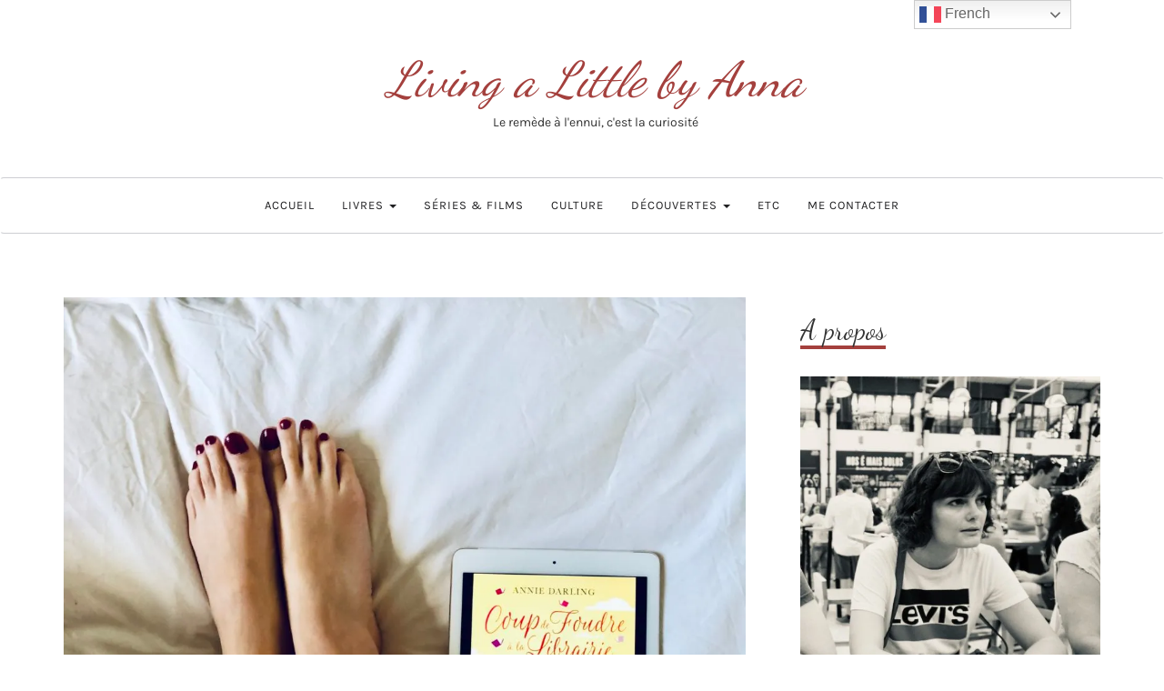

--- FILE ---
content_type: text/html; charset=UTF-8
request_url: https://livingalittle.fr/2019/03/15/coup-de-foudre-a-la-librairie-des-coeurs-brises-annie-darling/
body_size: 31468
content:

<!DOCTYPE html>
<html lang="fr-FR">
	<head>
		<meta charset="UTF-8">
		<meta name="viewport" content="width=device-width, initial-scale=1">
		<link rel="profile" href="http://gmpg.org/xfn/11">
		<meta name='robots' content='index, follow, max-image-preview:large, max-snippet:-1, max-video-preview:-1' />

	<!-- This site is optimized with the Yoast SEO plugin v26.8 - https://yoast.com/product/yoast-seo-wordpress/ -->
	<title>Coup de Foudre à la librairie des coeurs brisés - Annie Darling - Living a Little by Anna</title>
	<meta name="description" content="Bonjour à tous ! J &#039;ai commencé la lecture de  &quot;Coup de Foudre à la librairie des coeurs brisés&quot; d&#039;Annie Darling. Ce livre m&#039;a fait mourir de rire." />
	<link rel="canonical" href="https://livingalittle.fr/2019/03/15/coup-de-foudre-a-la-librairie-des-coeurs-brises-annie-darling/" />
	<meta property="og:locale" content="fr_FR" />
	<meta property="og:type" content="article" />
	<meta property="og:title" content="Coup de Foudre à la librairie des coeurs brisés - Annie Darling - Living a Little by Anna" />
	<meta property="og:description" content="Bonjour à tous ! J &#039;ai commencé la lecture de  &quot;Coup de Foudre à la librairie des coeurs brisés&quot; d&#039;Annie Darling. Ce livre m&#039;a fait mourir de rire." />
	<meta property="og:url" content="https://livingalittle.fr/2019/03/15/coup-de-foudre-a-la-librairie-des-coeurs-brises-annie-darling/" />
	<meta property="og:site_name" content="Living a Little by Anna" />
	<meta property="article:published_time" content="2019-03-15T06:00:35+00:00" />
	<meta property="article:modified_time" content="2019-03-16T16:33:02+00:00" />
	<meta property="og:image" content="https://i2.wp.com/livingalittle.fr/wp-content/uploads/2019/03/IMG_6511.jpeg?fit=1100%2C1100&ssl=1" />
	<meta property="og:image:width" content="1100" />
	<meta property="og:image:height" content="1100" />
	<meta property="og:image:type" content="image/jpeg" />
	<meta name="author" content="Anna" />
	<meta name="twitter:card" content="summary_large_image" />
	<meta name="twitter:label1" content="Écrit par" />
	<meta name="twitter:data1" content="Anna" />
	<meta name="twitter:label2" content="Durée de lecture estimée" />
	<meta name="twitter:data2" content="5 minutes" />
	<script type="application/ld+json" class="yoast-schema-graph">{"@context":"https://schema.org","@graph":[{"@type":"Article","@id":"https://livingalittle.fr/2019/03/15/coup-de-foudre-a-la-librairie-des-coeurs-brises-annie-darling/#article","isPartOf":{"@id":"https://livingalittle.fr/2019/03/15/coup-de-foudre-a-la-librairie-des-coeurs-brises-annie-darling/"},"author":{"name":"Anna","@id":"https://livingalittle.fr/#/schema/person/cfc03bc7ae2afa8967904958d01fbd4f"},"headline":"Coup de Foudre à la librairie des coeurs brisés &#8211; Annie Darling","datePublished":"2019-03-15T06:00:35+00:00","dateModified":"2019-03-16T16:33:02+00:00","mainEntityOfPage":{"@id":"https://livingalittle.fr/2019/03/15/coup-de-foudre-a-la-librairie-des-coeurs-brises-annie-darling/"},"wordCount":1032,"commentCount":6,"image":{"@id":"https://livingalittle.fr/2019/03/15/coup-de-foudre-a-la-librairie-des-coeurs-brises-annie-darling/#primaryimage"},"thumbnailUrl":"https://i0.wp.com/livingalittle.fr/wp-content/uploads/2019/03/IMG_6511.jpeg?fit=1100%2C1100&ssl=1","articleSection":["Contemporain","Coups de coeur","Livres"],"inLanguage":"fr-FR","potentialAction":[{"@type":"CommentAction","name":"Comment","target":["https://livingalittle.fr/2019/03/15/coup-de-foudre-a-la-librairie-des-coeurs-brises-annie-darling/#respond"]}]},{"@type":"WebPage","@id":"https://livingalittle.fr/2019/03/15/coup-de-foudre-a-la-librairie-des-coeurs-brises-annie-darling/","url":"https://livingalittle.fr/2019/03/15/coup-de-foudre-a-la-librairie-des-coeurs-brises-annie-darling/","name":"Coup de Foudre à la librairie des coeurs brisés - Annie Darling - Living a Little by Anna","isPartOf":{"@id":"https://livingalittle.fr/#website"},"primaryImageOfPage":{"@id":"https://livingalittle.fr/2019/03/15/coup-de-foudre-a-la-librairie-des-coeurs-brises-annie-darling/#primaryimage"},"image":{"@id":"https://livingalittle.fr/2019/03/15/coup-de-foudre-a-la-librairie-des-coeurs-brises-annie-darling/#primaryimage"},"thumbnailUrl":"https://i0.wp.com/livingalittle.fr/wp-content/uploads/2019/03/IMG_6511.jpeg?fit=1100%2C1100&ssl=1","datePublished":"2019-03-15T06:00:35+00:00","dateModified":"2019-03-16T16:33:02+00:00","author":{"@id":"https://livingalittle.fr/#/schema/person/cfc03bc7ae2afa8967904958d01fbd4f"},"description":"Bonjour à tous ! J 'ai commencé la lecture de  \"Coup de Foudre à la librairie des coeurs brisés\" d'Annie Darling. Ce livre m'a fait mourir de rire.","breadcrumb":{"@id":"https://livingalittle.fr/2019/03/15/coup-de-foudre-a-la-librairie-des-coeurs-brises-annie-darling/#breadcrumb"},"inLanguage":"fr-FR","potentialAction":[{"@type":"ReadAction","target":["https://livingalittle.fr/2019/03/15/coup-de-foudre-a-la-librairie-des-coeurs-brises-annie-darling/"]}]},{"@type":"ImageObject","inLanguage":"fr-FR","@id":"https://livingalittle.fr/2019/03/15/coup-de-foudre-a-la-librairie-des-coeurs-brises-annie-darling/#primaryimage","url":"https://i0.wp.com/livingalittle.fr/wp-content/uploads/2019/03/IMG_6511.jpeg?fit=1100%2C1100&ssl=1","contentUrl":"https://i0.wp.com/livingalittle.fr/wp-content/uploads/2019/03/IMG_6511.jpeg?fit=1100%2C1100&ssl=1","width":1100,"height":1100,"caption":"Coup de Foudre à la librairie des coeurs brisés"},{"@type":"BreadcrumbList","@id":"https://livingalittle.fr/2019/03/15/coup-de-foudre-a-la-librairie-des-coeurs-brises-annie-darling/#breadcrumb","itemListElement":[{"@type":"ListItem","position":1,"name":"Accueil","item":"https://livingalittle.fr/"},{"@type":"ListItem","position":2,"name":"Blog","item":"https://livingalittle.fr/blog/"},{"@type":"ListItem","position":3,"name":"Coup de Foudre à la librairie des coeurs brisés &#8211; Annie Darling"}]},{"@type":"WebSite","@id":"https://livingalittle.fr/#website","url":"https://livingalittle.fr/","name":"Living a Little by Anna","description":"Le remède à l&#039;ennui, c&#039;est la curiosité","potentialAction":[{"@type":"SearchAction","target":{"@type":"EntryPoint","urlTemplate":"https://livingalittle.fr/?s={search_term_string}"},"query-input":{"@type":"PropertyValueSpecification","valueRequired":true,"valueName":"search_term_string"}}],"inLanguage":"fr-FR"},{"@type":"Person","@id":"https://livingalittle.fr/#/schema/person/cfc03bc7ae2afa8967904958d01fbd4f","name":"Anna","image":{"@type":"ImageObject","inLanguage":"fr-FR","@id":"https://livingalittle.fr/#/schema/person/image/","url":"https://secure.gravatar.com/avatar/0a349c1c542d96254565093ca4b841523b0738d68ba253e7bbd041d3a946c93d?s=96&d=mm&r=g","contentUrl":"https://secure.gravatar.com/avatar/0a349c1c542d96254565093ca4b841523b0738d68ba253e7bbd041d3a946c93d?s=96&d=mm&r=g","caption":"Anna"},"url":"https://livingalittle.fr/author/admin9073/"}]}</script>
	<!-- / Yoast SEO plugin. -->


<link rel='dns-prefetch' href='//secure.gravatar.com' />
<link rel='dns-prefetch' href='//stats.wp.com' />
<link rel='dns-prefetch' href='//fonts.googleapis.com' />
<link rel='dns-prefetch' href='//v0.wordpress.com' />
<link rel='dns-prefetch' href='//widgets.wp.com' />
<link rel='dns-prefetch' href='//s0.wp.com' />
<link rel='dns-prefetch' href='//0.gravatar.com' />
<link rel='dns-prefetch' href='//1.gravatar.com' />
<link rel='dns-prefetch' href='//2.gravatar.com' />
<link rel='preconnect' href='//i0.wp.com' />
<link rel='preconnect' href='//c0.wp.com' />
<link rel="alternate" type="application/rss+xml" title="Living a Little by Anna &raquo; Flux" href="https://livingalittle.fr/feed/" />
<link rel="alternate" type="application/rss+xml" title="Living a Little by Anna &raquo; Flux des commentaires" href="https://livingalittle.fr/comments/feed/" />
<link rel="alternate" type="application/rss+xml" title="Living a Little by Anna &raquo; Coup de Foudre à la librairie des coeurs brisés &#8211; Annie Darling Flux des commentaires" href="https://livingalittle.fr/2019/03/15/coup-de-foudre-a-la-librairie-des-coeurs-brises-annie-darling/feed/" />
<link rel="alternate" title="oEmbed (JSON)" type="application/json+oembed" href="https://livingalittle.fr/wp-json/oembed/1.0/embed?url=https%3A%2F%2Flivingalittle.fr%2F2019%2F03%2F15%2Fcoup-de-foudre-a-la-librairie-des-coeurs-brises-annie-darling%2F" />
<link rel="alternate" title="oEmbed (XML)" type="text/xml+oembed" href="https://livingalittle.fr/wp-json/oembed/1.0/embed?url=https%3A%2F%2Flivingalittle.fr%2F2019%2F03%2F15%2Fcoup-de-foudre-a-la-librairie-des-coeurs-brises-annie-darling%2F&#038;format=xml" />
<style id='wp-img-auto-sizes-contain-inline-css' type='text/css'>
img:is([sizes=auto i],[sizes^="auto," i]){contain-intrinsic-size:3000px 1500px}
/*# sourceURL=wp-img-auto-sizes-contain-inline-css */
</style>
<link rel='stylesheet' id='jetpack_related-posts-css' href='https://c0.wp.com/p/jetpack/15.4/modules/related-posts/related-posts.css' type='text/css' media='all' />
<link rel='stylesheet' id='sbi_styles-css' href='https://livingalittle.fr/wp-content/plugins/instagram-feed/css/sbi-styles.min.css?ver=6.10.0' type='text/css' media='all' />
<style id='wp-emoji-styles-inline-css' type='text/css'>

	img.wp-smiley, img.emoji {
		display: inline !important;
		border: none !important;
		box-shadow: none !important;
		height: 1em !important;
		width: 1em !important;
		margin: 0 0.07em !important;
		vertical-align: -0.1em !important;
		background: none !important;
		padding: 0 !important;
	}
/*# sourceURL=wp-emoji-styles-inline-css */
</style>
<style id='wp-block-library-inline-css' type='text/css'>
:root{--wp-block-synced-color:#7a00df;--wp-block-synced-color--rgb:122,0,223;--wp-bound-block-color:var(--wp-block-synced-color);--wp-editor-canvas-background:#ddd;--wp-admin-theme-color:#007cba;--wp-admin-theme-color--rgb:0,124,186;--wp-admin-theme-color-darker-10:#006ba1;--wp-admin-theme-color-darker-10--rgb:0,107,160.5;--wp-admin-theme-color-darker-20:#005a87;--wp-admin-theme-color-darker-20--rgb:0,90,135;--wp-admin-border-width-focus:2px}@media (min-resolution:192dpi){:root{--wp-admin-border-width-focus:1.5px}}.wp-element-button{cursor:pointer}:root .has-very-light-gray-background-color{background-color:#eee}:root .has-very-dark-gray-background-color{background-color:#313131}:root .has-very-light-gray-color{color:#eee}:root .has-very-dark-gray-color{color:#313131}:root .has-vivid-green-cyan-to-vivid-cyan-blue-gradient-background{background:linear-gradient(135deg,#00d084,#0693e3)}:root .has-purple-crush-gradient-background{background:linear-gradient(135deg,#34e2e4,#4721fb 50%,#ab1dfe)}:root .has-hazy-dawn-gradient-background{background:linear-gradient(135deg,#faaca8,#dad0ec)}:root .has-subdued-olive-gradient-background{background:linear-gradient(135deg,#fafae1,#67a671)}:root .has-atomic-cream-gradient-background{background:linear-gradient(135deg,#fdd79a,#004a59)}:root .has-nightshade-gradient-background{background:linear-gradient(135deg,#330968,#31cdcf)}:root .has-midnight-gradient-background{background:linear-gradient(135deg,#020381,#2874fc)}:root{--wp--preset--font-size--normal:16px;--wp--preset--font-size--huge:42px}.has-regular-font-size{font-size:1em}.has-larger-font-size{font-size:2.625em}.has-normal-font-size{font-size:var(--wp--preset--font-size--normal)}.has-huge-font-size{font-size:var(--wp--preset--font-size--huge)}.has-text-align-center{text-align:center}.has-text-align-left{text-align:left}.has-text-align-right{text-align:right}.has-fit-text{white-space:nowrap!important}#end-resizable-editor-section{display:none}.aligncenter{clear:both}.items-justified-left{justify-content:flex-start}.items-justified-center{justify-content:center}.items-justified-right{justify-content:flex-end}.items-justified-space-between{justify-content:space-between}.screen-reader-text{border:0;clip-path:inset(50%);height:1px;margin:-1px;overflow:hidden;padding:0;position:absolute;width:1px;word-wrap:normal!important}.screen-reader-text:focus{background-color:#ddd;clip-path:none;color:#444;display:block;font-size:1em;height:auto;left:5px;line-height:normal;padding:15px 23px 14px;text-decoration:none;top:5px;width:auto;z-index:100000}html :where(.has-border-color){border-style:solid}html :where([style*=border-top-color]){border-top-style:solid}html :where([style*=border-right-color]){border-right-style:solid}html :where([style*=border-bottom-color]){border-bottom-style:solid}html :where([style*=border-left-color]){border-left-style:solid}html :where([style*=border-width]){border-style:solid}html :where([style*=border-top-width]){border-top-style:solid}html :where([style*=border-right-width]){border-right-style:solid}html :where([style*=border-bottom-width]){border-bottom-style:solid}html :where([style*=border-left-width]){border-left-style:solid}html :where(img[class*=wp-image-]){height:auto;max-width:100%}:where(figure){margin:0 0 1em}html :where(.is-position-sticky){--wp-admin--admin-bar--position-offset:var(--wp-admin--admin-bar--height,0px)}@media screen and (max-width:600px){html :where(.is-position-sticky){--wp-admin--admin-bar--position-offset:0px}}

/*# sourceURL=wp-block-library-inline-css */
</style><style id='global-styles-inline-css' type='text/css'>
:root{--wp--preset--aspect-ratio--square: 1;--wp--preset--aspect-ratio--4-3: 4/3;--wp--preset--aspect-ratio--3-4: 3/4;--wp--preset--aspect-ratio--3-2: 3/2;--wp--preset--aspect-ratio--2-3: 2/3;--wp--preset--aspect-ratio--16-9: 16/9;--wp--preset--aspect-ratio--9-16: 9/16;--wp--preset--color--black: #000000;--wp--preset--color--cyan-bluish-gray: #abb8c3;--wp--preset--color--white: #ffffff;--wp--preset--color--pale-pink: #f78da7;--wp--preset--color--vivid-red: #cf2e2e;--wp--preset--color--luminous-vivid-orange: #ff6900;--wp--preset--color--luminous-vivid-amber: #fcb900;--wp--preset--color--light-green-cyan: #7bdcb5;--wp--preset--color--vivid-green-cyan: #00d084;--wp--preset--color--pale-cyan-blue: #8ed1fc;--wp--preset--color--vivid-cyan-blue: #0693e3;--wp--preset--color--vivid-purple: #9b51e0;--wp--preset--gradient--vivid-cyan-blue-to-vivid-purple: linear-gradient(135deg,rgb(6,147,227) 0%,rgb(155,81,224) 100%);--wp--preset--gradient--light-green-cyan-to-vivid-green-cyan: linear-gradient(135deg,rgb(122,220,180) 0%,rgb(0,208,130) 100%);--wp--preset--gradient--luminous-vivid-amber-to-luminous-vivid-orange: linear-gradient(135deg,rgb(252,185,0) 0%,rgb(255,105,0) 100%);--wp--preset--gradient--luminous-vivid-orange-to-vivid-red: linear-gradient(135deg,rgb(255,105,0) 0%,rgb(207,46,46) 100%);--wp--preset--gradient--very-light-gray-to-cyan-bluish-gray: linear-gradient(135deg,rgb(238,238,238) 0%,rgb(169,184,195) 100%);--wp--preset--gradient--cool-to-warm-spectrum: linear-gradient(135deg,rgb(74,234,220) 0%,rgb(151,120,209) 20%,rgb(207,42,186) 40%,rgb(238,44,130) 60%,rgb(251,105,98) 80%,rgb(254,248,76) 100%);--wp--preset--gradient--blush-light-purple: linear-gradient(135deg,rgb(255,206,236) 0%,rgb(152,150,240) 100%);--wp--preset--gradient--blush-bordeaux: linear-gradient(135deg,rgb(254,205,165) 0%,rgb(254,45,45) 50%,rgb(107,0,62) 100%);--wp--preset--gradient--luminous-dusk: linear-gradient(135deg,rgb(255,203,112) 0%,rgb(199,81,192) 50%,rgb(65,88,208) 100%);--wp--preset--gradient--pale-ocean: linear-gradient(135deg,rgb(255,245,203) 0%,rgb(182,227,212) 50%,rgb(51,167,181) 100%);--wp--preset--gradient--electric-grass: linear-gradient(135deg,rgb(202,248,128) 0%,rgb(113,206,126) 100%);--wp--preset--gradient--midnight: linear-gradient(135deg,rgb(2,3,129) 0%,rgb(40,116,252) 100%);--wp--preset--font-size--small: 13px;--wp--preset--font-size--medium: 20px;--wp--preset--font-size--large: 36px;--wp--preset--font-size--x-large: 42px;--wp--preset--spacing--20: 0.44rem;--wp--preset--spacing--30: 0.67rem;--wp--preset--spacing--40: 1rem;--wp--preset--spacing--50: 1.5rem;--wp--preset--spacing--60: 2.25rem;--wp--preset--spacing--70: 3.38rem;--wp--preset--spacing--80: 5.06rem;--wp--preset--shadow--natural: 6px 6px 9px rgba(0, 0, 0, 0.2);--wp--preset--shadow--deep: 12px 12px 50px rgba(0, 0, 0, 0.4);--wp--preset--shadow--sharp: 6px 6px 0px rgba(0, 0, 0, 0.2);--wp--preset--shadow--outlined: 6px 6px 0px -3px rgb(255, 255, 255), 6px 6px rgb(0, 0, 0);--wp--preset--shadow--crisp: 6px 6px 0px rgb(0, 0, 0);}:where(.is-layout-flex){gap: 0.5em;}:where(.is-layout-grid){gap: 0.5em;}body .is-layout-flex{display: flex;}.is-layout-flex{flex-wrap: wrap;align-items: center;}.is-layout-flex > :is(*, div){margin: 0;}body .is-layout-grid{display: grid;}.is-layout-grid > :is(*, div){margin: 0;}:where(.wp-block-columns.is-layout-flex){gap: 2em;}:where(.wp-block-columns.is-layout-grid){gap: 2em;}:where(.wp-block-post-template.is-layout-flex){gap: 1.25em;}:where(.wp-block-post-template.is-layout-grid){gap: 1.25em;}.has-black-color{color: var(--wp--preset--color--black) !important;}.has-cyan-bluish-gray-color{color: var(--wp--preset--color--cyan-bluish-gray) !important;}.has-white-color{color: var(--wp--preset--color--white) !important;}.has-pale-pink-color{color: var(--wp--preset--color--pale-pink) !important;}.has-vivid-red-color{color: var(--wp--preset--color--vivid-red) !important;}.has-luminous-vivid-orange-color{color: var(--wp--preset--color--luminous-vivid-orange) !important;}.has-luminous-vivid-amber-color{color: var(--wp--preset--color--luminous-vivid-amber) !important;}.has-light-green-cyan-color{color: var(--wp--preset--color--light-green-cyan) !important;}.has-vivid-green-cyan-color{color: var(--wp--preset--color--vivid-green-cyan) !important;}.has-pale-cyan-blue-color{color: var(--wp--preset--color--pale-cyan-blue) !important;}.has-vivid-cyan-blue-color{color: var(--wp--preset--color--vivid-cyan-blue) !important;}.has-vivid-purple-color{color: var(--wp--preset--color--vivid-purple) !important;}.has-black-background-color{background-color: var(--wp--preset--color--black) !important;}.has-cyan-bluish-gray-background-color{background-color: var(--wp--preset--color--cyan-bluish-gray) !important;}.has-white-background-color{background-color: var(--wp--preset--color--white) !important;}.has-pale-pink-background-color{background-color: var(--wp--preset--color--pale-pink) !important;}.has-vivid-red-background-color{background-color: var(--wp--preset--color--vivid-red) !important;}.has-luminous-vivid-orange-background-color{background-color: var(--wp--preset--color--luminous-vivid-orange) !important;}.has-luminous-vivid-amber-background-color{background-color: var(--wp--preset--color--luminous-vivid-amber) !important;}.has-light-green-cyan-background-color{background-color: var(--wp--preset--color--light-green-cyan) !important;}.has-vivid-green-cyan-background-color{background-color: var(--wp--preset--color--vivid-green-cyan) !important;}.has-pale-cyan-blue-background-color{background-color: var(--wp--preset--color--pale-cyan-blue) !important;}.has-vivid-cyan-blue-background-color{background-color: var(--wp--preset--color--vivid-cyan-blue) !important;}.has-vivid-purple-background-color{background-color: var(--wp--preset--color--vivid-purple) !important;}.has-black-border-color{border-color: var(--wp--preset--color--black) !important;}.has-cyan-bluish-gray-border-color{border-color: var(--wp--preset--color--cyan-bluish-gray) !important;}.has-white-border-color{border-color: var(--wp--preset--color--white) !important;}.has-pale-pink-border-color{border-color: var(--wp--preset--color--pale-pink) !important;}.has-vivid-red-border-color{border-color: var(--wp--preset--color--vivid-red) !important;}.has-luminous-vivid-orange-border-color{border-color: var(--wp--preset--color--luminous-vivid-orange) !important;}.has-luminous-vivid-amber-border-color{border-color: var(--wp--preset--color--luminous-vivid-amber) !important;}.has-light-green-cyan-border-color{border-color: var(--wp--preset--color--light-green-cyan) !important;}.has-vivid-green-cyan-border-color{border-color: var(--wp--preset--color--vivid-green-cyan) !important;}.has-pale-cyan-blue-border-color{border-color: var(--wp--preset--color--pale-cyan-blue) !important;}.has-vivid-cyan-blue-border-color{border-color: var(--wp--preset--color--vivid-cyan-blue) !important;}.has-vivid-purple-border-color{border-color: var(--wp--preset--color--vivid-purple) !important;}.has-vivid-cyan-blue-to-vivid-purple-gradient-background{background: var(--wp--preset--gradient--vivid-cyan-blue-to-vivid-purple) !important;}.has-light-green-cyan-to-vivid-green-cyan-gradient-background{background: var(--wp--preset--gradient--light-green-cyan-to-vivid-green-cyan) !important;}.has-luminous-vivid-amber-to-luminous-vivid-orange-gradient-background{background: var(--wp--preset--gradient--luminous-vivid-amber-to-luminous-vivid-orange) !important;}.has-luminous-vivid-orange-to-vivid-red-gradient-background{background: var(--wp--preset--gradient--luminous-vivid-orange-to-vivid-red) !important;}.has-very-light-gray-to-cyan-bluish-gray-gradient-background{background: var(--wp--preset--gradient--very-light-gray-to-cyan-bluish-gray) !important;}.has-cool-to-warm-spectrum-gradient-background{background: var(--wp--preset--gradient--cool-to-warm-spectrum) !important;}.has-blush-light-purple-gradient-background{background: var(--wp--preset--gradient--blush-light-purple) !important;}.has-blush-bordeaux-gradient-background{background: var(--wp--preset--gradient--blush-bordeaux) !important;}.has-luminous-dusk-gradient-background{background: var(--wp--preset--gradient--luminous-dusk) !important;}.has-pale-ocean-gradient-background{background: var(--wp--preset--gradient--pale-ocean) !important;}.has-electric-grass-gradient-background{background: var(--wp--preset--gradient--electric-grass) !important;}.has-midnight-gradient-background{background: var(--wp--preset--gradient--midnight) !important;}.has-small-font-size{font-size: var(--wp--preset--font-size--small) !important;}.has-medium-font-size{font-size: var(--wp--preset--font-size--medium) !important;}.has-large-font-size{font-size: var(--wp--preset--font-size--large) !important;}.has-x-large-font-size{font-size: var(--wp--preset--font-size--x-large) !important;}
/*# sourceURL=global-styles-inline-css */
</style>

<style id='classic-theme-styles-inline-css' type='text/css'>
/*! This file is auto-generated */
.wp-block-button__link{color:#fff;background-color:#32373c;border-radius:9999px;box-shadow:none;text-decoration:none;padding:calc(.667em + 2px) calc(1.333em + 2px);font-size:1.125em}.wp-block-file__button{background:#32373c;color:#fff;text-decoration:none}
/*# sourceURL=/wp-includes/css/classic-themes.min.css */
</style>
<link rel='stylesheet' id='jpibfi-style-css' href='https://livingalittle.fr/wp-content/plugins/jquery-pin-it-button-for-images/css/client.css?ver=3.0.6' type='text/css' media='all' />
<link rel='stylesheet' id='dashicons-css' href='https://c0.wp.com/c/6.9/wp-includes/css/dashicons.min.css' type='text/css' media='all' />
<link rel='stylesheet' id='serenti-webfonts-css' href='//fonts.googleapis.com/css?family=Dancing+Script%3A400%7CLibre+Baskerville%3A400%2C400italic%7CKarma%3A400%2C700%7COpen+Sans%3A500%7CKarla%3A400%2C400italic%2C700%2C700italic&#038;subset=latin%2Clatin-ext' type='text/css' media='all' />
<link rel='stylesheet' id='bootstrap-css' href='https://livingalittle.fr/wp-content/themes/serenti/css/bootstrap.min.css?ver=6.9' type='text/css' media='all' />
<link rel='stylesheet' id='font-awesome-css' href='https://livingalittle.fr/wp-content/themes/serenti/css/font-awesome.min.css?ver=6.9' type='text/css' media='all' />
<link rel='stylesheet' id='serenti-style-css' href='https://livingalittle.fr/wp-content/themes/serenti/style.css?ver=6.9' type='text/css' media='all' />
<link rel='stylesheet' id='jetpack_likes-css' href='https://c0.wp.com/p/jetpack/15.4/modules/likes/style.css' type='text/css' media='all' />
<link rel='stylesheet' id='sharedaddy-css' href='https://c0.wp.com/p/jetpack/15.4/modules/sharedaddy/sharing.css' type='text/css' media='all' />
<link rel='stylesheet' id='social-logos-css' href='https://c0.wp.com/p/jetpack/15.4/_inc/social-logos/social-logos.min.css' type='text/css' media='all' />
<script type="text/javascript" id="jetpack_related-posts-js-extra">
/* <![CDATA[ */
var related_posts_js_options = {"post_heading":"h4"};
//# sourceURL=jetpack_related-posts-js-extra
/* ]]> */
</script>
<script type="text/javascript" src="https://c0.wp.com/p/jetpack/15.4/_inc/build/related-posts/related-posts.min.js" id="jetpack_related-posts-js"></script>
<script type="text/javascript" src="https://c0.wp.com/c/6.9/wp-includes/js/jquery/jquery.min.js" id="jquery-core-js"></script>
<script type="text/javascript" src="https://c0.wp.com/c/6.9/wp-includes/js/jquery/jquery-migrate.min.js" id="jquery-migrate-js"></script>
<script type="text/javascript" src="https://livingalittle.fr/wp-content/themes/serenti/js/bootstrap.min.js?ver=6.9" id="bootstrap-js"></script>
<script type="text/javascript" src="https://livingalittle.fr/wp-content/themes/serenti/js/serenti.js?ver=6.9" id="serenti-js-js"></script>
<link rel="https://api.w.org/" href="https://livingalittle.fr/wp-json/" /><link rel="alternate" title="JSON" type="application/json" href="https://livingalittle.fr/wp-json/wp/v2/posts/1973" /><link rel="EditURI" type="application/rsd+xml" title="RSD" href="https://livingalittle.fr/xmlrpc.php?rsd" />
<meta name="generator" content="WordPress 6.9" />
<link rel='shortlink' href='https://wp.me/p9vDCR-vP' />
<style type="text/css">
	a.pinit-button.custom span {
		}

	.pinit-hover {
		opacity: 0.8 !important;
		filter: alpha(opacity=80) !important;
	}
	a.pinit-button {
	border-bottom: 0 !important;
	box-shadow: none !important;
	margin-bottom: 0 !important;
}
a.pinit-button::after {
    display: none;
}</style>
			<style type="text/css" media="all">.shortcode-star-rating{padding:0 0.5em;}.dashicons{font-size:20px;width:auto;height:auto;line-height:normal;text-decoration:inherit;vertical-align:middle;}.shortcode-star-rating [class^="dashicons dashicons-star-"]:before{color:#FCAE00;}.ssr-int{margin-left:0.2em;font-size:13px;vertical-align:middle;color:#333;}/*.shortcode-star-rating:before,.shortcode-star-rating:after{display: block;height:0;visibility:hidden;content:"\0020";}.shortcode-star-rating:after{clear:both;}*/</style>
		<style>img#wpstats{display:none}</style>
		<style type="text/css" id="serenti-custom-theme-css">.widget-title span { box-shadow: #a4403d 0 -4px 0 inset;}a, .page-title { color: #a4403d; }::selection { background-color: #a4403d; }.section-title h2:after { background-color: #a4403d; }.page-numbers .current, .widget_search button { background-color: #a4403d; border-color: #a4403d; }button:hover, input[type="button"]:hover, input[type="reset"]:hover, input[type="submit"]:hover { background-color: #263040; border-color: #263040; }.comment-reply-link:hover, .comment-reply-login:hover, .page-numbers li a:hover { background-color: #263040; border-color: #263040; }.post-share a:hover, .post-header span a:hover, .post-meta .meta-info a:hover { border-color: #263040; }a:hover, a:focus, a:active, a.active, .mz-social-widget a:hover { color: #263040; }</style><link rel="icon" href="https://i0.wp.com/livingalittle.fr/wp-content/uploads/2021/05/cropped-android-chrome-96x96-1-1.png?fit=32%2C32&#038;ssl=1" sizes="32x32" />
<link rel="icon" href="https://i0.wp.com/livingalittle.fr/wp-content/uploads/2021/05/cropped-android-chrome-96x96-1-1.png?fit=192%2C192&#038;ssl=1" sizes="192x192" />
<link rel="apple-touch-icon" href="https://i0.wp.com/livingalittle.fr/wp-content/uploads/2021/05/cropped-android-chrome-96x96-1-1.png?fit=180%2C180&#038;ssl=1" />
<meta name="msapplication-TileImage" content="https://i0.wp.com/livingalittle.fr/wp-content/uploads/2021/05/cropped-android-chrome-96x96-1-1.png?fit=270%2C270&#038;ssl=1" />
		<style type="text/css" id="wp-custom-css">
			.read-more a, .ot-widget-about-author .author-post .read-more a, .null-instagram-feed p a {
		font-family: "open sans",sans-serif;
    border: 1px solid #e6e6ea;
    text-transform: uppercase;
    letter-spacing: 2px;
    font-size: 11px;
    padding: 12px 28px !important;
    display: inline-block;
    margin-top: 10px;
    margin-bottom: 10px;
    -o-transition: .3s;
    -ms-transition: .3s;
    -moz-transition: .3s;
    -webkit-transition: .3s;
    border-radius: 50px !important;
	line-height: 100%;}		</style>
				<!-- Global site tag (gtag.js) - Google Analytics -->
<script async src="https://www.googletagmanager.com/gtag/js?id=UA-113708875-1"></script>
<script>
  window.dataLayer = window.dataLayer || [];
  function gtag(){dataLayer.push(arguments);}
  gtag('js', new Date());

  gtag('config', 'UA-113708875-1');
</script>
<meta name="p:domain_verify" content="7875be53d91d2f20c5150c16e5dfaf55"/>
	</head>
	<body class="wp-singular post-template-default single single-post postid-1973 single-format-standard wp-theme-serenti">

		<div class="container">
			<header class="header" id="header">
				<div class="container">
					<hgroup><h1><a href="https://livingalittle.fr/" rel="home">Living a Little by Anna</a></h1><div class="description">Le remède à l&#039;ennui, c&#039;est la curiosité</div></hgroup>				</div>
			</header>
		</div>

		<!-- Navigation -->
		<nav class="navbar" role="navigation">
			<div class="container">
			<!-- Brand and toggle get grouped for better mobile display --> 
			<div class="navbar-header"> 
				<button type="button" class="navbar-toggle" data-toggle="collapse" data-target=".navbar-ex1-collapse"> 
					<span class="sr-only">Toggle navigation</span> 
					<span class="icon-bar"></span> 
					<span class="icon-bar"></span> 
					<span class="icon-bar"></span> 
				</button> 
			</div> 
			<div class="collapse navbar-collapse navbar-ex1-collapse navbar-center"><ul id="menu-menu-francais" class="nav navbar-nav"><li id="menu-item-119" class="menu-item menu-item-type-custom menu-item-object-custom menu-item-home menu-item-119"><a title="Accueil" href="http://livingalittle.fr">Accueil</a></li>
<li id="menu-item-1297" class="menu-item menu-item-type-taxonomy menu-item-object-category current-post-ancestor current-menu-parent current-post-parent menu-item-has-children menu-item-1297 dropdown"><a title="Livres" href="#" data-toggle="dropdown" class="dropdown-toggle">Livres <span class="caret"></span></a>
<ul role="menu" class=" dropdown-menu">
	<li id="menu-item-2007" class="menu-item menu-item-type-taxonomy menu-item-object-category current-post-ancestor current-menu-parent current-post-parent menu-item-2007"><a title="Coups de coeur" href="https://livingalittle.fr/category/livres/coups-de-coeur/">Coups de coeur</a></li>
	<li id="menu-item-2009" class="menu-item menu-item-type-taxonomy menu-item-object-category menu-item-2009"><a title="Mes sélections" href="https://livingalittle.fr/category/livres/mes-selections/">Mes sélections</a></li>
	<li id="menu-item-2008" class="menu-item menu-item-type-taxonomy menu-item-object-category menu-item-2008"><a title="Fantastique/Science Fiction" href="https://livingalittle.fr/category/livres/fantastique-science-fiction/">Fantastique/Science Fiction</a></li>
	<li id="menu-item-2010" class="menu-item menu-item-type-taxonomy menu-item-object-category menu-item-2010"><a title="Thriller/Polar" href="https://livingalittle.fr/category/livres/thriller-polar/">Thriller/Polar</a></li>
	<li id="menu-item-4027" class="menu-item menu-item-type-taxonomy menu-item-object-category menu-item-4027"><a title="Historique" href="https://livingalittle.fr/category/livres/livre-historique/">Historique</a></li>
	<li id="menu-item-2006" class="menu-item menu-item-type-taxonomy menu-item-object-category current-post-ancestor current-menu-parent current-post-parent menu-item-2006"><a title="Contemporain" href="https://livingalittle.fr/category/livres/contemporain/">Contemporain</a></li>
	<li id="menu-item-2005" class="menu-item menu-item-type-taxonomy menu-item-object-category menu-item-2005"><a title="Classique" href="https://livingalittle.fr/category/livres/classique/">Classique</a></li>
	<li id="menu-item-2087" class="menu-item menu-item-type-taxonomy menu-item-object-category menu-item-2087"><a title="Interviews" href="https://livingalittle.fr/category/livres/interviews/">Interviews</a></li>
	<li id="menu-item-2647" class="menu-item menu-item-type-taxonomy menu-item-object-category menu-item-2647"><a title="Écrivaine en herbe" href="https://livingalittle.fr/category/livres/ecrivaine-en-herbe/">Écrivaine en herbe</a></li>
</ul>
</li>
<li id="menu-item-125" class="menu-item menu-item-type-taxonomy menu-item-object-category menu-item-125"><a title="Séries &amp; Films" href="https://livingalittle.fr/category/series-films/">Séries &amp; Films</a></li>
<li id="menu-item-1504" class="menu-item menu-item-type-taxonomy menu-item-object-category menu-item-1504"><a title="Culture" href="https://livingalittle.fr/category/culture/">Culture</a></li>
<li id="menu-item-1505" class="menu-item menu-item-type-taxonomy menu-item-object-category menu-item-has-children menu-item-1505 dropdown"><a title="Découvertes" href="#" data-toggle="dropdown" class="dropdown-toggle">Découvertes <span class="caret"></span></a>
<ul role="menu" class=" dropdown-menu">
	<li id="menu-item-1513" class="menu-item menu-item-type-taxonomy menu-item-object-category menu-item-1513"><a title="Paris" href="https://livingalittle.fr/category/decouvertes/paris/">Paris</a></li>
	<li id="menu-item-1522" class="menu-item menu-item-type-taxonomy menu-item-object-category menu-item-1522"><a title="Versailles" href="https://livingalittle.fr/category/decouvertes/versailles/">Versailles</a></li>
	<li id="menu-item-1507" class="menu-item menu-item-type-taxonomy menu-item-object-category menu-item-1507"><a title="Normandie" href="https://livingalittle.fr/category/decouvertes/normandie/">Normandie</a></li>
	<li id="menu-item-1921" class="menu-item menu-item-type-taxonomy menu-item-object-category menu-item-1921"><a title="Séville" href="https://livingalittle.fr/category/decouvertes/seville/">Séville</a></li>
	<li id="menu-item-2657" class="menu-item menu-item-type-taxonomy menu-item-object-category menu-item-2657"><a title="Rome" href="https://livingalittle.fr/category/decouvertes/rome/">Rome</a></li>
	<li id="menu-item-3197" class="menu-item menu-item-type-taxonomy menu-item-object-category menu-item-3197"><a title="Venise" href="https://livingalittle.fr/category/decouvertes/venise/">Venise</a></li>
	<li id="menu-item-1514" class="menu-item menu-item-type-taxonomy menu-item-object-category menu-item-1514"><a title="Japon" href="https://livingalittle.fr/category/decouvertes/japon/">Japon</a></li>
	<li id="menu-item-1523" class="menu-item menu-item-type-taxonomy menu-item-object-category menu-item-1523"><a title="conseil voyage" href="https://livingalittle.fr/category/decouvertes/conseil-voyage/">conseil voyage</a></li>
</ul>
</li>
<li id="menu-item-3688" class="menu-item menu-item-type-taxonomy menu-item-object-category menu-item-3688"><a title="Etc" href="https://livingalittle.fr/category/etc/">Etc</a></li>
<li id="menu-item-365" class="menu-item menu-item-type-post_type menu-item-object-page menu-item-365"><a title="Me contacter" href="https://livingalittle.fr/contact/">Me contacter</a></li>
</ul></div>			</div>
		</nav>
		<!-- End: Navigation -->

				
			<!-- BEGIN .container -->
			<div class="container mz-sidebar-right">

			<div id="content">
				<div class="row">
					<div class="col-md-8">

	<div id="primary" class="content-area">
		<main id="main" class="site-main" role="main">

		
									<article  id="post-1973" class="post-1973 post type-post status-publish format-standard has-post-thumbnail hentry category-contemporain category-coups-de-coeur category-livres">

							<div class="post-image">
																	<a href="https://livingalittle.fr/2019/03/15/coup-de-foudre-a-la-librairie-des-coeurs-brises-annie-darling/" title="Coup de Foudre à la librairie des coeurs brisés &#8211; Annie Darling">
									<input class="jpibfi" type="hidden"><img width="1100" height="1100" src="https://livingalittle.fr/wp-content/uploads/2019/03/IMG_6511.jpeg" class="attachment-serenti-middle-thumbnail size-serenti-middle-thumbnail wp-post-image" alt="Coup de Foudre à la librairie des coeurs brisés" decoding="async" fetchpriority="high" srcset="https://i0.wp.com/livingalittle.fr/wp-content/uploads/2019/03/IMG_6511.jpeg?w=1100&amp;ssl=1 1100w, https://i0.wp.com/livingalittle.fr/wp-content/uploads/2019/03/IMG_6511.jpeg?resize=150%2C150&amp;ssl=1 150w, https://i0.wp.com/livingalittle.fr/wp-content/uploads/2019/03/IMG_6511.jpeg?resize=300%2C300&amp;ssl=1 300w, https://i0.wp.com/livingalittle.fr/wp-content/uploads/2019/03/IMG_6511.jpeg?resize=768%2C768&amp;ssl=1 768w, https://i0.wp.com/livingalittle.fr/wp-content/uploads/2019/03/IMG_6511.jpeg?resize=1024%2C1024&amp;ssl=1 1024w, https://i0.wp.com/livingalittle.fr/wp-content/uploads/2019/03/IMG_6511.jpeg?resize=170%2C170&amp;ssl=1 170w" sizes="(max-width: 1100px) 100vw, 1100px" data-attachment-id="1976" data-permalink="https://livingalittle.fr/2019/03/15/coup-de-foudre-a-la-librairie-des-coeurs-brises-annie-darling/img_6511/" data-orig-file="https://i0.wp.com/livingalittle.fr/wp-content/uploads/2019/03/IMG_6511.jpeg?fit=1100%2C1100&amp;ssl=1" data-orig-size="1100,1100" data-comments-opened="1" data-image-meta="{&quot;aperture&quot;:&quot;1.8&quot;,&quot;credit&quot;:&quot;&quot;,&quot;camera&quot;:&quot;iPhone X&quot;,&quot;caption&quot;:&quot;&quot;,&quot;created_timestamp&quot;:&quot;1552327744&quot;,&quot;copyright&quot;:&quot;&quot;,&quot;focal_length&quot;:&quot;4&quot;,&quot;iso&quot;:&quot;50&quot;,&quot;shutter_speed&quot;:&quot;0.066666666666667&quot;,&quot;title&quot;:&quot;&quot;,&quot;orientation&quot;:&quot;0&quot;}" data-image-title="Coup de Foudre à la librairie des coeurs brisés" data-medium-file="https://i0.wp.com/livingalittle.fr/wp-content/uploads/2019/03/IMG_6511.jpeg?fit=300%2C300&amp;ssl=1" data-large-file="https://i0.wp.com/livingalittle.fr/wp-content/uploads/2019/03/IMG_6511.jpeg?fit=1024%2C1024&amp;ssl=1" data-jpibfi-post-excerpt="" data-jpibfi-post-url="https://livingalittle.fr/2019/03/15/coup-de-foudre-a-la-librairie-des-coeurs-brises-annie-darling/" data-jpibfi-post-title="Coup de Foudre à la librairie des coeurs brisés &#8211; Annie Darling" data-jpibfi-src="https://livingalittle.fr/wp-content/uploads/2019/03/IMG_6511.jpeg" >									</a>
															</div>

							<div class="post-header">
								<span class="cat"><a href="https://livingalittle.fr/category/livres/contemporain/" rel="category tag">Contemporain</a> | <a href="https://livingalittle.fr/category/livres/coups-de-coeur/" rel="category tag">Coups de coeur</a> | <a href="https://livingalittle.fr/category/livres/" rel="category tag">Livres</a></span>
								<h1>Coup de Foudre à la librairie des coeurs brisés &#8211; Annie Darling</h1>

																	<span class="date">15 mars 2019</span>
									<span class="date"><a href="https://livingalittle.fr/author/admin9073/" title="Articles par Anna" rel="author">Anna</a></span>
									
							</div>

							<div class="post-entry">
								<input class="jpibfi" type="hidden"><p style="text-align: justify;">Bonjour à tous ! Cette semaine, j&rsquo;ai eu envie de lire un roman feel-good. Ainsi, j&rsquo;ai commencé la lecture de  « Coup de Foudre à la librairie des coeurs brisés » d&rsquo;Annie Darling. Ce livre plein d&rsquo;humour et de citation d&rsquo;Orgueil et Préjugé m&rsquo;a fait mourir de rire.</p>
<p style="text-align: justify;"><span id="more-1973"></span></p>
<hr />
<p><strong>+</strong> <strong>Genre</strong>: Littérature<br />
<strong>+ Date de parution</strong>: 16 mai 2018<br />
<strong>+ Editeur: </strong>Milady Romans<br />
<strong>+ Nombre de pages</strong>: 411 pages<br />
<strong>+ Prix sur Amazon</strong>: 9,99 euros pour la version Kindle et 7,90 euros pour la version papier (poche)<br />
<strong>+ Lien Amazon</strong>: <span style="text-decoration: underline;"><span style="color: #ff0000; text-decoration: underline;"><a style="color: #ff0000; text-decoration: underline;" href="https://www.amazon.fr/gp/product/2811234861?pf_rd_p=61e3aca3-2f4c-4ed4-8b56-08aa65c1d16f&amp;pf_rd_r=XAR670KXDNSW0FCJW53C" target="_blank" rel="noopener noreferrer">cliquez ici</a></span></span></p>
<p style="text-align: justify;"><strong>Annie Darling </strong>est une auteure « romance contemporaine » anglaise qui a commencé sa brillante carrière avec la série « La librairie des cœurs brisés ». « Coup de Foudre à la librairie des coeurs brisés » est le tome 2 de cette série.</p>
<hr />
<h1></h1>
<h1><span style="color: #000000;"><em>Résumé du livre &#8230;</em></span></h1>
<p>&nbsp;</p>
<p style="text-align: justify;"><strong>C’est une vérité universellement reconnue qu’une célibataire pourvue d’un bon travail, de quatre sœurs autoritaires et d’un chat tyrannique est forcément en quête du grand amour… non  ?</strong></p>
<p style="text-align: justify;">Fan inconditionnelle de Jane Austen et jeune femme introvertie, Verity Love est parfaitement heureuse avec le petit ami qu’elle s’est inventé, Peter. Mais lorsqu’un quiproquo l’oblige à faire passer un parfait étranger pour un flirt, la vie de Verity commence à se compliquer… Johnny pourrait bien avoir l’usage d’une petite amie imaginaire, lui aussi. Malgré les réticences de Verity, il la persuade de s’associer pour un été de mariages, d’anniversaires et de garden-party. L’unique condition  : ne pas tomber amoureux…</p>
<p>&nbsp;</p>
<h1 style="text-align: justify;"><em>Mon avis &#8230;</em></h1>
<p>&nbsp;</p>
<p style="text-align: justify;">Je ne suis pas très romance en général. Mais je déroge à cette règle lorsque je sens que le livre a beaucoup d&rsquo;humour (ex: Janet Evanovich ou Sophie Kinsella). En gros, j&rsquo;aime la romance quand elle a un énorme effet « feel-good ».</p>
<p style="text-align: justify;">Concernant « Coup de Foudre à la librairie des coeurs brisés »,<strong> je n&rsquo;ai pas hésité longtemps</strong>. Je ne pouvais qu&rsquo;adorer une fille adepte de Jane Austen, avec un chat tyrannique et qui ne cherche pas du tout l&rsquo;amour.</p>
<p style="text-align: justify;"><strong>J&rsquo;ai pris énormément de plaisir à lire ce livre et à suivre les péripéties des 2 personnages principaux,</strong> <strong>Verity et Johnny</strong>. Verity, employé de la librairie « Au Bonheur des tendres », a décidé qu&rsquo;elle n&rsquo;avait pas du tout envie de s&rsquo;enquiquiner avec un petit copain. Pour éviter que ses amies essayent de la caser, elle leur ment en disant qu&rsquo;elle a un parfait petit ami nommé Peter Hardy. Elle a, quand même, imaginé qu&rsquo;il était océanographe s&rsquo;il vous plaît (le passage dans le livre est hilarant).</p>
<hr />
<p style="text-align: justify;"><em>« Peter Hardy ne demanderait jamais à une fille d&rsquo;enfiler une combinaison en caoutchouc rose ni de le gifler avec une chaussette humide, par exemple ». </em></p>
<hr />
<p style="text-align: justify;">Bien sûr, s&rsquo;inventer un petit ami, ce n&rsquo;est pas si simple que ça. Donc la situation va devenir très compliquée. Par chance, elle va rencontrer Johnny, un bel architecte, qui lui aussi a besoin d&rsquo;une fausse petite copine pour l&rsquo;été. <strong>Contrairement à Verity, Johnny est un incorrigible romantique. </strong>Il est aussi gentil et drôle (en gros le mec parfait à quelques détails prêts&#8230; je vous laisse découvrir)<strong>.</strong> Les 2 vont se lier d&rsquo;amitié et décider de s&rsquo;entraider. Au vu de leurs situations, ils vont passer un été intéressant.</p>
<p style="text-align: justify;">Les dialogues entre ces deux là sont très drôles. Les <strong>personnages sont aussi très bien écrits.</strong> On ne rentre jamais dans le cliché. Verity est un personnage introverti et pas du tout romantique (ce que j&rsquo;apprécie). J&rsquo;ai tout de suite beaucoup aimé ce <strong>personnage plein d&rsquo;humour.</strong> Cette fille cite des passages de « Orgueil et Préjugé » pour embêter ses soeurs &#8230; franchement, j&rsquo;étais obligé de l&rsquo;aimer ! De plus, ces prises de décisions face à une situation stressante étaient à mourir de rire:</p>
<hr />
<p style="text-align: justify;"><em>« Celle-ci n&rsquo;avait que 2 options: affronter la situation ou prendre ses jambes à son cou. En règle générale, Verity choisissait toujours la seconde. Elle pouvait filer aux toilettes, s&rsquo;enfermer dans les cabinets et refuser d&rsquo;en sortir ». </em></p>
<hr />
<p style="text-align: justify;">Concernant Johnny, <strong>j&rsquo;ai aimé que pour une fois, « le romantique » soit le personnage masculin.</strong> C&rsquo;est un personnage sympathique mais qui est dans le déni le plus total. Il va avoir besoin de Verity pour se sortir d&rsquo;une situation complexe. Par moments, son entêtement face à cette situation m&rsquo;a un peu énervé. Selon moi, c&rsquo;est le seul défaut du livre (si on peut appeler ça un défaut).</p>
<p style="text-align: justify;">Les <strong>personnages secondaires sont vraiment drôles aussi:</strong> entre les 4 soeurs de Verity (attachantes mais insupportables), les collègues de Verity (qui adorent se mêler de sa vie amoureuse), le père et les amis de Johnny (qui n&rsquo;ont pas leur langue dans leur poche)&#8230; on ne s&rsquo;ennuie pas.</p>
<p style="text-align: justify;"><strong>L&rsquo;intrigue n&rsquo;est jamais longue ou ennuyante</strong>. Bien sûr, on se doute de l&rsquo;happy ending mais on prend vraiment goût aux personnages et à leurs péripéties.</p>
<p style="text-align: justify;">Je vous recommande cette lecture fraîche et drôle qui personnellement m&rsquo;a fait beaucoup sourire. Si vous cherchez un roman feel-good, ce livre est pour vous.</p>
<p>&nbsp;</p>
<h1 style="text-align: justify;"><em>Ce qu&rsquo;il faut retenir &#8230;</em></h1>
<p>&nbsp;</p>
<p style="text-align: justify;">« Coup de Foudre à la librairie des coeurs brisés », c&rsquo;est vraiment <strong>le roman feel-good par excellence</strong>. Il vous fera beaucoup rire et il sera parfait pour vous faire oublier votre journée de boulot et votre chat tyrannique (oui celui qui est en train de miauler là car il a décidé que cette marque de croquette ne lui convenait pas).</p>
<p><strong>Ce que j&rsquo;ai aimé: </strong></p>
<p>♥ Le personnage principal drôle et attachant, Verity</p>
<p>♥ Les péripéties pleines d&rsquo;humour</p>
<p>♥ Les citations de « Orgueils et  Préjugés » juste pour embêter ses soeurs</p>
<p>♥ Le personnage masculin qui n&rsquo;est pas du tout cliché</p>
<p style="text-align: justify;"><strong>Ce que je n&rsquo;ai pas aimé:</strong></p>
<p style="text-align: justify;">♠ L&rsquo;entêtement de Johnny face à sa situation m&rsquo;a un peu énervé par moments</p>
<p>&nbsp;</p>
<h1><em><span style="color: #000000;">Ma note &#8230; </span></em></h1>
<span class="shortcode-star-rating"><span class="dashicons dashicons-star-filled"></span><span class="dashicons dashicons-star-filled"></span><span class="dashicons dashicons-star-filled"></span><span class="dashicons dashicons-star-filled"></span><span class="dashicons dashicons-star-filled"></span></span>
<p>&nbsp;</p>
<p>L&rsquo;avez-vous lu ? Avez-vous un roman feel-good préféré ? Si vous aimez les livres pleins d&rsquo;humour, je vous conseille d&rsquo;aller voir mon article sur le livre fantastique <span style="text-decoration: underline;"><span style="color: #ff0000;"><a style="color: #ff0000; text-decoration: underline;" href="http://livingalittle.fr/2019/03/05/la-clef-des-portails-akalie-t-1-jupiter-phaeton/" target="_blank" rel="noopener noreferrer">la Clef des portails de Jupiter Phaeton</a></span></span></p>
<p>&nbsp;</p>
<hr />
<p>J&rsquo;espère que cet article vous plaira</p>
<p>Bonne fin de semaine</p>
<p>Anna</p>
<hr />
<p>&nbsp;</p>
<div class="sharedaddy sd-sharing-enabled"><div class="robots-nocontent sd-block sd-social sd-social-icon sd-sharing"><h3 class="sd-title">Partager&nbsp;:</h3><div class="sd-content"><ul><li class="share-twitter"><a rel="nofollow noopener noreferrer"
				data-shared="sharing-twitter-1973"
				class="share-twitter sd-button share-icon no-text"
				href="https://livingalittle.fr/2019/03/15/coup-de-foudre-a-la-librairie-des-coeurs-brises-annie-darling/?share=twitter"
				target="_blank"
				aria-labelledby="sharing-twitter-1973"
				>
				<span id="sharing-twitter-1973" hidden>Cliquer pour partager sur X(ouvre dans une nouvelle fenêtre)</span>
				<span>X</span>
			</a></li><li class="share-facebook"><a rel="nofollow noopener noreferrer"
				data-shared="sharing-facebook-1973"
				class="share-facebook sd-button share-icon no-text"
				href="https://livingalittle.fr/2019/03/15/coup-de-foudre-a-la-librairie-des-coeurs-brises-annie-darling/?share=facebook"
				target="_blank"
				aria-labelledby="sharing-facebook-1973"
				>
				<span id="sharing-facebook-1973" hidden>Cliquez pour partager sur Facebook(ouvre dans une nouvelle fenêtre)</span>
				<span>Facebook</span>
			</a></li><li class="share-end"></li></ul></div></div></div><div class='sharedaddy sd-block sd-like jetpack-likes-widget-wrapper jetpack-likes-widget-unloaded' id='like-post-wrapper-140527517-1973-697105722a967' data-src='https://widgets.wp.com/likes/?ver=15.4#blog_id=140527517&amp;post_id=1973&amp;origin=livingalittle.fr&amp;obj_id=140527517-1973-697105722a967' data-name='like-post-frame-140527517-1973-697105722a967' data-title='Aimer ou rebloguer'><h3 class="sd-title">J’aime ça :</h3><div class='likes-widget-placeholder post-likes-widget-placeholder' style='height: 55px;'><span class='button'><span>J’aime</span></span> <span class="loading">chargement&hellip;</span></div><span class='sd-text-color'></span><a class='sd-link-color'></a></div>
<div id='jp-relatedposts' class='jp-relatedposts' >
	<h3 class="jp-relatedposts-headline"><em>Similaire</em></h3>
</div>															</div>

							<div class="post-meta">
															</div>
							
						</article>
			
	<nav class="navigation post-navigation" aria-label="Publications">
		<h2 class="screen-reader-text">Navigation de l’article</h2>
		<div class="nav-links"><div class="nav-previous"><a href="https://livingalittle.fr/2019/03/13/the-one-john-marrs/" rel="prev"><span class="meta-nav">Previous Post</span> The One &#8211; John Marrs</a></div><div class="nav-next"><a href="https://livingalittle.fr/2019/03/15/true-love-at-the-lonely-hearts-bookshop-annie-darling/" rel="next"><span class="meta-nav">Next Post</span> True Love at the Lonely Hearts Bookshop &#8211; Annie Darling</a></div></div>
	</nav>
			
<div id="comments" class="comments-area">

	
	<h2 class="comments-title">
		Only <a href="https://livingalittle.fr/wp-login.php?redirect_to=https%3A%2F%2Flivingalittle.fr%2F2019%2F03%2F15%2Fcoup-de-foudre-a-la-librairie-des-coeurs-brises-annie-darling%2F"> registered </a> users can comment.	</h2>

	
	<ol class="comment-list">
				<li id="comment-303" class="pingback even thread-even depth-1">
			<div class="comment-body">
				Ping : <a href="http://livingalittle.fr/2019/04/09/retour-de-flamme-a-la-librairie-des-coeurs-brises-annie-darling/" class="url" rel="ugc">Retour de flamme à la librairie des coeurs brisés - Annie Darling - Living a Little by Anna</a> 			</div>
		</li><!-- #comment-## -->
		<li id="comment-310" class="pingback odd alt thread-odd thread-alt depth-1">
			<div class="comment-body">
				Ping : <a href="http://livingalittle.fr/2019/04/16/secret-defense-daimer-axelle-auclair/" class="url" rel="ugc">Secret défense d’aimer - Axelle Auclair - Living a Little by Anna</a> 			</div>
		</li><!-- #comment-## -->
		<li id="comment-324" class="pingback even thread-even depth-1">
			<div class="comment-body">
				Ping : <a href="http://livingalittle.fr/2019/04/28/tu-ne-moublieras-pas-deux-fois-mhairi-mcfarlane/" class="url" rel="ugc">Tu ne m&#039;oublieras pas deux fois ! - Mhairi McFarlane - Living a Little by Anna</a> 			</div>
		</li><!-- #comment-## -->
		<li id="comment-329" class="pingback odd alt thread-odd thread-alt depth-1">
			<div class="comment-body">
				Ping : <a href="http://livingalittle.fr/2019/05/02/ny-pense-meme-pas-kristan-higgins/" class="url" rel="ugc">N&#039;y pense même pas ! - Kristan Higgins - Living a Little by Anna</a> 			</div>
		</li><!-- #comment-## -->
		<li id="comment-333" class="pingback even thread-even depth-1">
			<div class="comment-body">
				Ping : <a href="http://livingalittle.fr/2019/05/10/un-bon-parti-curtis-sittenfeld/" class="url" rel="ugc">Un bon parti - Curtis Sittenfeld - Living a Little by Anna</a> 			</div>
		</li><!-- #comment-## -->
		<li id="comment-371" class="pingback odd alt thread-odd thread-alt depth-1">
			<div class="comment-body">
				Ping : <a href="http://livingalittle.fr/2019/06/11/le-prince-charmant-existe-il-est-italien-et-tueur-a-gages-anna-triss/" class="url" rel="ugc">Le prince charmant existe ! Il est italien et tueur à gages - Anna Triss - Living a Little by Anna</a> 			</div>
		</li><!-- #comment-## -->
	</ol><!-- .comment-list -->

	
	
	
		<div id="respond" class="comment-respond">
		<h3 id="reply-title" class="comment-reply-title">Laisser un commentaire <small><a rel="nofollow" id="cancel-comment-reply-link" href="/2019/03/15/coup-de-foudre-a-la-librairie-des-coeurs-brises-annie-darling/#respond" style="display:none;">Annuler la réponse</a></small></h3><form action="https://livingalittle.fr/wp-comments-post.php" method="post" id="commentform" class="comment-form"><p class="comment-notes"><span id="email-notes">Votre adresse e-mail ne sera pas publiée.</span> <span class="required-field-message">Les champs obligatoires sont indiqués avec <span class="required">*</span></span></p><p class="comment-form-comment"><label for="comment">Commentaire <span class="required">*</span></label> <textarea id="comment" name="comment" cols="45" rows="8" maxlength="65525" required></textarea></p><p class="comment-form-author"><label for="author">Nom <span class="required">*</span></label> <input id="author" name="author" type="text" value="" size="30" maxlength="245" autocomplete="name" required /></p>
<p class="comment-form-email"><label for="email">E-mail <span class="required">*</span></label> <input id="email" name="email" type="email" value="" size="30" maxlength="100" aria-describedby="email-notes" autocomplete="email" required /></p>
<p class="comment-form-url"><label for="url">Site web</label> <input id="url" name="url" type="url" value="" size="30" maxlength="200" autocomplete="url" /></p>
<p class="comment-subscription-form"><input type="checkbox" name="subscribe_comments" id="subscribe_comments" value="subscribe" style="width: auto; -moz-appearance: checkbox; -webkit-appearance: checkbox;" /> <label class="subscribe-label" id="subscribe-label" for="subscribe_comments">Prévenez-moi de tous les nouveaux commentaires par e-mail.</label></p><p class="comment-subscription-form"><input type="checkbox" name="subscribe_blog" id="subscribe_blog" value="subscribe" style="width: auto; -moz-appearance: checkbox; -webkit-appearance: checkbox;" /> <label class="subscribe-label" id="subscribe-blog-label" for="subscribe_blog">Prévenez-moi de tous les nouveaux articles par e-mail.</label></p><p class="form-submit"><input name="submit" type="submit" id="submit" class="submit" value="Laisser un commentaire" /> <input type='hidden' name='comment_post_ID' value='1973' id='comment_post_ID' />
<input type='hidden' name='comment_parent' id='comment_parent' value='0' />
</p><p style="display: none;"><input type="hidden" id="akismet_comment_nonce" name="akismet_comment_nonce" value="88683108b9" /></p><p style="display: none !important;" class="akismet-fields-container" data-prefix="ak_"><label>&#916;<textarea name="ak_hp_textarea" cols="45" rows="8" maxlength="100"></textarea></label><input type="hidden" id="ak_js_1" name="ak_js" value="148"/><script>document.getElementById( "ak_js_1" ).setAttribute( "value", ( new Date() ).getTime() );</script></p></form>	</div><!-- #respond -->
	<p class="akismet_comment_form_privacy_notice">Ce site utilise Akismet pour réduire les indésirables. <a href="https://akismet.com/privacy/" target="_blank" rel="nofollow noopener">En savoir plus sur la façon dont les données de vos commentaires sont traitées</a>.</p>
</div><!-- #comments -->

		
		</main><!-- #main -->
	</div><!-- #primary -->

				</div>

				
			            

				<div class="col-md-4">
					<div id="sidebar" class="sidebar">

						<div id="text-11" class="widget widget_text"><div class="widget-title"><span>A propos</span></div>			<div class="textwidget"><p style="text-align: justify;"><img loading="lazy" decoding="async" data-recalc-dims="1" class="aligncenter size-full wp-image-3689" src="https://i0.wp.com/livingalittle.fr/wp-content/uploads/2021/05/DSC00847-scaled-e1621245091413.jpeg?resize=575%2C760&#038;ssl=1" alt="Living a little by Anna " width="575" height="760" srcset="https://i0.wp.com/livingalittle.fr/wp-content/uploads/2021/05/DSC00847-scaled-e1621245091413.jpeg?w=575&amp;ssl=1 575w, https://i0.wp.com/livingalittle.fr/wp-content/uploads/2021/05/DSC00847-scaled-e1621245091413.jpeg?resize=227%2C300&amp;ssl=1 227w" sizes="auto, (max-width: 575px) 100vw, 575px" /></p>
<p style="text-align: justify;"> Rousseau disait « l’homme qui a le plus vécu n’est pas celui qui a compté le plus d’années, mais celui qui a le plus senti la vie ».</p>
<p>Et bizarrement, c&rsquo;est exactement pour ces raisons que j&rsquo;ai créé mon blog Living a Little. J&rsquo;ai envie de sortir mes lecteurs (et moi) de leurs train-train quotidiens (métro, boulot dodo) car la vie a beaucoup plus à offrir. Que ça soit lire, regarder des films, découvrir de nouvelles choses (expos, théâtres, restos, etc &#8230;) ou partir en voyage, je souhaite vous faire découvrir plein de choses. On ne sait jamais, cela pourrait vous donner envie de sortir de votre zone de confort et d&rsquo;explorer le monde.</p>
<p>En tout cas, moi, c&rsquo;est Anna, 30 ans, amoureuse de livres et d&rsquo;art, sarcastique et rêveuse.</p>
<p style="text-align: justify;">Bienvenue sur Living a Little by Anna !!</p>
</div>
		</div><div id="social_stickers_widget-3" class="widget social_stickers_widget"><div class="widget-title"><span>Mes réseaux sociaux</span></div><a href="http://www.goodreads.com/LivingalittlebyAnna" target="_blank" title="Goodreads"><img src="https://livingalittle.fr/wp-content/plugins/social-stickers/themes/default/goodreads.png"  width="32" height="32" /></a> <a href="http://instagram.com/livingalittlebyanna" target="_blank" title="Instagram"><img src="https://livingalittle.fr/wp-content/plugins/social-stickers/themes/default/instagram.png"  width="32" height="32" /></a> <a href="http://twitter.com/LaLbyAnna" target="_blank" title="Twitter"><img src="https://livingalittle.fr/wp-content/plugins/social-stickers/themes/default/twitter.png"  width="32" height="32" /></a> <a href="http://pinterest.com/LivingaLittlebyAnna" target="_blank" title="Pinterest"><img src="https://livingalittle.fr/wp-content/plugins/social-stickers/themes/default/pinterest.png"  width="32" height="32" /></a> </div><div id="custom_html-8" class="widget_text widget widget_custom_html"><div class="widget-title"><span>Ma Newsletter</span></div><div class="textwidget custom-html-widget"><style type="text/css">
  @import url(https://static.mailerlite.com/assets/plugins/groot/modules/includes/groot_fonts/import.css?version=1621505);
</style>
<style type="text/css">
  .ml-form-embedSubmitLoad{display:inline-block;width:20px;height:20px}.sr-only{position:absolute;width:1px;height:1px;padding:0;margin:-1px;overflow:hidden;clip:rect(0,0,0,0);border:0}.ml-form-embedSubmitLoad:after{content:" ";display:block;width:11px;height:11px;margin:1px;border-radius:50%;border:4px solid #fff;border-color:#fff #fff #fff transparent;animation:ml-form-embedSubmitLoad 1.2s linear infinite}@keyframes ml-form-embedSubmitLoad{0%{transform:rotate(0)}100%{transform:rotate(360deg)}}#mlb2-1381988.ml-form-embedContainer{box-sizing:border-box;display:table;margin:0 auto;position:static;width:100%!important}#mlb2-1381988.ml-form-embedContainer button,#mlb2-1381988.ml-form-embedContainer h4,#mlb2-1381988.ml-form-embedContainer p,#mlb2-1381988.ml-form-embedContainer span{text-transform:none!important;letter-spacing:normal!important}#mlb2-1381988.ml-form-embedContainer .ml-form-embedWrapper{background-color:#fff;border-width:3px;border-color:#8a1313;border-radius:4px;border-style:solid;box-sizing:border-box;display:inline-block!important;margin:0;padding:0;position:relative}#mlb2-1381988.ml-form-embedContainer .ml-form-embedWrapper.embedDefault,#mlb2-1381988.ml-form-embedContainer .ml-form-embedWrapper.embedPopup{width:400px}#mlb2-1381988.ml-form-embedContainer .ml-form-embedWrapper.embedForm{max-width:400px;width:100%}#mlb2-1381988.ml-form-embedContainer .ml-form-align-left{text-align:left}#mlb2-1381988.ml-form-embedContainer .ml-form-align-center{text-align:center}#mlb2-1381988.ml-form-embedContainer .ml-form-align-default{display:table-cell!important;vertical-align:middle!important;text-align:center!important}#mlb2-1381988.ml-form-embedContainer .ml-form-align-right{text-align:right}#mlb2-1381988.ml-form-embedContainer .ml-form-embedWrapper .ml-form-embedHeader img{border-top-left-radius:4px;border-top-right-radius:4px;height:auto;margin:0 auto!important;max-width:100%;width:undefinedpx}#mlb2-1381988.ml-form-embedContainer .ml-form-embedWrapper .ml-form-embedBody,#mlb2-1381988.ml-form-embedContainer .ml-form-embedWrapper .ml-form-successBody{padding:20px 20px 0 20px}#mlb2-1381988.ml-form-embedContainer .ml-form-embedWrapper .ml-form-embedBody.ml-form-embedBodyHorizontal{padding-bottom:0}#mlb2-1381988.ml-form-embedContainer .ml-form-embedWrapper .ml-form-embedBody .ml-form-embedContent,#mlb2-1381988.ml-form-embedContainer .ml-form-embedWrapper .ml-form-successBody .ml-form-successContent{text-align:left;margin:0 0 20px 0}#mlb2-1381988.ml-form-embedContainer .ml-form-embedWrapper .ml-form-embedBody .ml-form-embedContent h4,#mlb2-1381988.ml-form-embedContainer .ml-form-embedWrapper .ml-form-successBody .ml-form-successContent h4{color:#8a1313;font-family:Arial,Helvetica,sans-serif;font-size:30px;font-weight:700;margin:0 0 10px 0;text-align:left;word-break:break-word}#mlb2-1381988.ml-form-embedContainer .ml-form-embedWrapper .ml-form-embedBody .ml-form-embedContent p,#mlb2-1381988.ml-form-embedContainer .ml-form-embedWrapper .ml-form-successBody .ml-form-successContent p{color:#8a1313;font-family:'Open Sans',Arial,Helvetica,sans-serif;font-size:14px;font-weight:400;line-height:20px;margin:0 0 10px 0;text-align:justify}#mlb2-1381988.ml-form-embedContainer .ml-form-embedWrapper .ml-form-embedBody .ml-form-embedContent ol,#mlb2-1381988.ml-form-embedContainer .ml-form-embedWrapper .ml-form-embedBody .ml-form-embedContent ul,#mlb2-1381988.ml-form-embedContainer .ml-form-embedWrapper .ml-form-successBody .ml-form-successContent ol,#mlb2-1381988.ml-form-embedContainer .ml-form-embedWrapper .ml-form-successBody .ml-form-successContent ul{color:#8a1313;font-family:'Open Sans',Arial,Helvetica,sans-serif;font-size:14px}#mlb2-1381988.ml-form-embedContainer .ml-form-embedWrapper .ml-form-embedBody .ml-form-embedContent ol ol,#mlb2-1381988.ml-form-embedContainer .ml-form-embedWrapper .ml-form-successBody .ml-form-successContent ol ol{list-style-type:lower-alpha}#mlb2-1381988.ml-form-embedContainer .ml-form-embedWrapper .ml-form-embedBody .ml-form-embedContent ol ol ol,#mlb2-1381988.ml-form-embedContainer .ml-form-embedWrapper .ml-form-successBody .ml-form-successContent ol ol ol{list-style-type:lower-roman}#mlb2-1381988.ml-form-embedContainer .ml-form-embedWrapper .ml-form-embedBody .ml-form-embedContent p a,#mlb2-1381988.ml-form-embedContainer .ml-form-embedWrapper .ml-form-successBody .ml-form-successContent p a{color:#000;text-decoration:underline}#mlb2-1381988.ml-form-embedContainer .ml-form-embedWrapper .ml-block-form .ml-field-group{text-align:left!important}#mlb2-1381988.ml-form-embedContainer .ml-form-embedWrapper .ml-block-form .ml-field-group label{margin-bottom:5px;color:#333;font-size:14px;font-family:'Open Sans',Arial,Helvetica,sans-serif;font-weight:700;font-style:normal;text-decoration:none;display:inline-block;line-height:20px}#mlb2-1381988.ml-form-embedContainer .ml-form-embedWrapper .ml-form-embedBody .ml-form-embedContent p:last-child,#mlb2-1381988.ml-form-embedContainer .ml-form-embedWrapper .ml-form-successBody .ml-form-successContent p:last-child{margin:0}#mlb2-1381988.ml-form-embedContainer .ml-form-embedWrapper .ml-form-embedBody form{margin:0;width:100%}#mlb2-1381988.ml-form-embedContainer .ml-form-embedWrapper .ml-form-embedBody .ml-form-checkboxRow,#mlb2-1381988.ml-form-embedContainer .ml-form-embedWrapper .ml-form-embedBody .ml-form-formContent{margin:0 0 20px 0;width:100%}#mlb2-1381988.ml-form-embedContainer .ml-form-embedWrapper .ml-form-embedBody .ml-form-checkboxRow{float:left}#mlb2-1381988.ml-form-embedContainer .ml-form-embedWrapper .ml-form-embedBody .ml-form-formContent.horozintalForm{margin:0;padding:0 0 20px 0;width:100%;height:auto;float:left}#mlb2-1381988.ml-form-embedContainer .ml-form-embedWrapper .ml-form-embedBody .ml-form-fieldRow{margin:0 0 10px 0;width:100%}#mlb2-1381988.ml-form-embedContainer .ml-form-embedWrapper .ml-form-embedBody .ml-form-fieldRow.ml-last-item{margin:0}#mlb2-1381988.ml-form-embedContainer .ml-form-embedWrapper .ml-form-embedBody .ml-form-fieldRow.ml-formfieldHorizintal{margin:0}#mlb2-1381988.ml-form-embedContainer .ml-form-embedWrapper .ml-form-embedBody .ml-form-fieldRow input{background-color:#fff!important;color:#8a1313!important;border-color:#ccc;border-radius:4px!important;border-style:solid!important;border-width:1px!important;font-family:'Open Sans',Arial,Helvetica,sans-serif;font-size:14px!important;height:auto;line-height:21px!important;margin-bottom:0;margin-top:0;margin-left:0;margin-right:0;padding:10px 10px!important;width:100%!important;box-sizing:border-box!important;max-width:100%!important}#mlb2-1381988.ml-form-embedContainer .ml-form-embedWrapper .ml-form-embedBody .ml-form-fieldRow input::-webkit-input-placeholder,#mlb2-1381988.ml-form-embedContainer .ml-form-embedWrapper .ml-form-embedBody .ml-form-horizontalRow input::-webkit-input-placeholder{color:#8a1313}#mlb2-1381988.ml-form-embedContainer .ml-form-embedWrapper .ml-form-embedBody .ml-form-fieldRow input::-moz-placeholder,#mlb2-1381988.ml-form-embedContainer .ml-form-embedWrapper .ml-form-embedBody .ml-form-horizontalRow input::-moz-placeholder{color:#8a1313}#mlb2-1381988.ml-form-embedContainer .ml-form-embedWrapper .ml-form-embedBody .ml-form-fieldRow input:-ms-input-placeholder,#mlb2-1381988.ml-form-embedContainer .ml-form-embedWrapper .ml-form-embedBody .ml-form-horizontalRow input:-ms-input-placeholder{color:#8a1313}#mlb2-1381988.ml-form-embedContainer .ml-form-embedWrapper .ml-form-embedBody .ml-form-fieldRow input:-moz-placeholder,#mlb2-1381988.ml-form-embedContainer .ml-form-embedWrapper .ml-form-embedBody .ml-form-horizontalRow input:-moz-placeholder{color:#8a1313}#mlb2-1381988.ml-form-embedContainer .ml-form-embedWrapper .ml-form-embedBody .ml-form-fieldRow textarea,#mlb2-1381988.ml-form-embedContainer .ml-form-embedWrapper .ml-form-embedBody .ml-form-horizontalRow textarea{background-color:#fff!important;color:#8a1313!important;border-color:#ccc!important;border-radius:4px!important;border-style:solid!important;border-width:1px!important;font-family:'Open Sans',Arial,Helvetica,sans-serif;font-size:14px!important;height:auto;line-height:21px!important;margin-bottom:0;margin-top:0;padding:10px 10px!important;width:100%!important;box-sizing:border-box!important;max-width:100%!important}#mlb2-1381988.ml-form-embedContainer .ml-form-embedWrapper .ml-form-embedBody .ml-form-checkboxRow .label-description::before,#mlb2-1381988.ml-form-embedContainer .ml-form-embedWrapper .ml-form-embedBody .ml-form-embedPermissions .ml-form-embedPermissionsOptionsCheckbox .label-description::before,#mlb2-1381988.ml-form-embedContainer .ml-form-embedWrapper .ml-form-embedBody .ml-form-fieldRow .custom-checkbox .custom-control-label::before,#mlb2-1381988.ml-form-embedContainer .ml-form-embedWrapper .ml-form-embedBody .ml-form-fieldRow .custom-radio .custom-control-label::before,#mlb2-1381988.ml-form-embedContainer .ml-form-embedWrapper .ml-form-embedBody .ml-form-horizontalRow .custom-checkbox .custom-control-label::before,#mlb2-1381988.ml-form-embedContainer .ml-form-embedWrapper .ml-form-embedBody .ml-form-horizontalRow .custom-radio .custom-control-label::before,#mlb2-1381988.ml-form-embedContainer .ml-form-embedWrapper .ml-form-embedBody .ml-form-interestGroupsRow .ml-form-interestGroupsRowCheckbox .label-description::before{border-color:#ccc!important;background-color:#fff!important}#mlb2-1381988.ml-form-embedContainer .ml-form-embedWrapper .ml-form-embedBody .ml-form-fieldRow input.custom-control-input[type=checkbox]{box-sizing:border-box;padding:0;position:absolute;z-index:-1;opacity:0;margin-top:5px;margin-left:-1.5rem;overflow:visible}#mlb2-1381988.ml-form-embedContainer .ml-form-embedWrapper .ml-form-embedBody .ml-form-checkboxRow .label-description::before,#mlb2-1381988.ml-form-embedContainer .ml-form-embedWrapper .ml-form-embedBody .ml-form-embedPermissions .ml-form-embedPermissionsOptionsCheckbox .label-description::before,#mlb2-1381988.ml-form-embedContainer .ml-form-embedWrapper .ml-form-embedBody .ml-form-fieldRow .custom-checkbox .custom-control-label::before,#mlb2-1381988.ml-form-embedContainer .ml-form-embedWrapper .ml-form-embedBody .ml-form-horizontalRow .custom-checkbox .custom-control-label::before,#mlb2-1381988.ml-form-embedContainer .ml-form-embedWrapper .ml-form-embedBody .ml-form-interestGroupsRow .ml-form-interestGroupsRowCheckbox .label-description::before{border-radius:4px!important}#mlb2-1381988.ml-form-embedContainer .ml-form-embedWrapper .ml-form-embedBody .ml-form-checkboxRow input[type=checkbox]:checked~.label-description::after,#mlb2-1381988.ml-form-embedContainer .ml-form-embedWrapper .ml-form-embedBody .ml-form-embedPermissions .ml-form-embedPermissionsOptionsCheckbox input[type=checkbox]:checked~.label-description::after,#mlb2-1381988.ml-form-embedContainer .ml-form-embedWrapper .ml-form-embedBody .ml-form-fieldRow .custom-checkbox .custom-control-input:checked~.custom-control-label::after,#mlb2-1381988.ml-form-embedContainer .ml-form-embedWrapper .ml-form-embedBody .ml-form-horizontalRow .custom-checkbox .custom-control-input:checked~.custom-control-label::after,#mlb2-1381988.ml-form-embedContainer .ml-form-embedWrapper .ml-form-embedBody .ml-form-interestGroupsRow .ml-form-interestGroupsRowCheckbox input[type=checkbox]:checked~.label-description::after{background-image:url("data:image/svg+xml,%3csvg xmlns='http://www.w3.org/2000/svg' viewBox='0 0 8 8'%3e%3cpath fill='%23fff' d='M6.564.75l-3.59 3.612-1.538-1.55L0 4.26 2.974 7.25 8 2.193z'/%3e%3c/svg%3e")}#mlb2-1381988.ml-form-embedContainer .ml-form-embedWrapper .ml-form-embedBody .ml-form-fieldRow .custom-radio .custom-control-input:checked~.custom-control-label::after{background-image:url("data:image/svg+xml,%3csvg xmlns='http://www.w3.org/2000/svg' viewBox='-4 -4 8 8'%3e%3ccircle r='3' fill='%23fff'/%3e%3c/svg%3e")}#mlb2-1381988.ml-form-embedContainer .ml-form-embedWrapper .ml-form-embedBody .ml-form-checkboxRow input[type=checkbox]:checked~.label-description::before,#mlb2-1381988.ml-form-embedContainer .ml-form-embedWrapper .ml-form-embedBody .ml-form-embedPermissions .ml-form-embedPermissionsOptionsCheckbox input[type=checkbox]:checked~.label-description::before,#mlb2-1381988.ml-form-embedContainer .ml-form-embedWrapper .ml-form-embedBody .ml-form-fieldRow .custom-checkbox .custom-control-input:checked~.custom-control-label::before,#mlb2-1381988.ml-form-embedContainer .ml-form-embedWrapper .ml-form-embedBody .ml-form-fieldRow .custom-radio .custom-control-input:checked~.custom-control-label::before,#mlb2-1381988.ml-form-embedContainer .ml-form-embedWrapper .ml-form-embedBody .ml-form-horizontalRow .custom-checkbox .custom-control-input:checked~.custom-control-label::before,#mlb2-1381988.ml-form-embedContainer .ml-form-embedWrapper .ml-form-embedBody .ml-form-horizontalRow .custom-radio .custom-control-input:checked~.custom-control-label::before,#mlb2-1381988.ml-form-embedContainer .ml-form-embedWrapper .ml-form-embedBody .ml-form-interestGroupsRow .ml-form-interestGroupsRowCheckbox input[type=checkbox]:checked~.label-description::before{border-color:#8a1313!important;background-color:#8a1313!important;color:#fff!important}#mlb2-1381988.ml-form-embedContainer .ml-form-embedWrapper .ml-form-embedBody .ml-form-fieldRow .custom-checkbox .custom-control-label::after,#mlb2-1381988.ml-form-embedContainer .ml-form-embedWrapper .ml-form-embedBody .ml-form-fieldRow .custom-checkbox .custom-control-label::before,#mlb2-1381988.ml-form-embedContainer .ml-form-embedWrapper .ml-form-embedBody .ml-form-fieldRow .custom-radio .custom-control-label::after,#mlb2-1381988.ml-form-embedContainer .ml-form-embedWrapper .ml-form-embedBody .ml-form-fieldRow .custom-radio .custom-control-label::before,#mlb2-1381988.ml-form-embedContainer .ml-form-embedWrapper .ml-form-embedBody .ml-form-horizontalRow .custom-checkbox .custom-control-label::after,#mlb2-1381988.ml-form-embedContainer .ml-form-embedWrapper .ml-form-embedBody .ml-form-horizontalRow .custom-checkbox .custom-control-label::before,#mlb2-1381988.ml-form-embedContainer .ml-form-embedWrapper .ml-form-embedBody .ml-form-horizontalRow .custom-radio .custom-control-label::after,#mlb2-1381988.ml-form-embedContainer .ml-form-embedWrapper .ml-form-embedBody .ml-form-horizontalRow .custom-radio .custom-control-label::before{top:2px;box-sizing:border-box}#mlb2-1381988.ml-form-embedContainer .ml-form-embedWrapper .ml-form-embedBody .ml-form-checkboxRow .label-description::after,#mlb2-1381988.ml-form-embedContainer .ml-form-embedWrapper .ml-form-embedBody .ml-form-checkboxRow .label-description::before,#mlb2-1381988.ml-form-embedContainer .ml-form-embedWrapper .ml-form-embedBody .ml-form-embedPermissions .ml-form-embedPermissionsOptionsCheckbox .label-description::after,#mlb2-1381988.ml-form-embedContainer .ml-form-embedWrapper .ml-form-embedBody .ml-form-embedPermissions .ml-form-embedPermissionsOptionsCheckbox .label-description::before{top:0!important;box-sizing:border-box!important}#mlb2-1381988.ml-form-embedContainer .ml-form-embedWrapper .ml-form-embedBody .ml-form-checkboxRow .label-description::after,#mlb2-1381988.ml-form-embedContainer .ml-form-embedWrapper .ml-form-embedBody .ml-form-checkboxRow .label-description::before{top:0!important;box-sizing:border-box!important}#mlb2-1381988.ml-form-embedContainer .ml-form-embedWrapper .ml-form-embedBody .ml-form-interestGroupsRow .ml-form-interestGroupsRowCheckbox .label-description::after{top:0!important;box-sizing:border-box!important;position:absolute;left:-1.5rem;display:block;width:1rem;height:1rem;content:""}#mlb2-1381988.ml-form-embedContainer .ml-form-embedWrapper .ml-form-embedBody .ml-form-interestGroupsRow .ml-form-interestGroupsRowCheckbox .label-description::before{top:0!important;box-sizing:border-box!important}#mlb2-1381988.ml-form-embedContainer .ml-form-embedWrapper .ml-form-embedBody .custom-control-label::before{position:absolute;top:4px;left:-1.5rem;display:block;width:16px;height:16px;pointer-events:none;content:"";background-color:#fff;border:#adb5bd solid 1px;border-radius:50%}#mlb2-1381988.ml-form-embedContainer .ml-form-embedWrapper .ml-form-embedBody .custom-control-label::after{position:absolute;top:2px!important;left:-1.5rem;display:block;width:1rem;height:1rem;content:""}#mlb2-1381988.ml-form-embedContainer .ml-form-embedWrapper .ml-form-embedBody .ml-form-checkboxRow .label-description::before,#mlb2-1381988.ml-form-embedContainer .ml-form-embedWrapper .ml-form-embedBody .ml-form-embedPermissions .ml-form-embedPermissionsOptionsCheckbox .label-description::before,#mlb2-1381988.ml-form-embedContainer .ml-form-embedWrapper .ml-form-embedBody .ml-form-interestGroupsRow .ml-form-interestGroupsRowCheckbox .label-description::before{position:absolute;top:4px;left:-1.5rem;display:block;width:16px;height:16px;pointer-events:none;content:"";background-color:#fff;border:#adb5bd solid 1px;border-radius:50%}#mlb2-1381988.ml-form-embedContainer .ml-form-embedWrapper .ml-form-embedBody .ml-form-embedPermissions .ml-form-embedPermissionsOptionsCheckbox .label-description::after{position:absolute;top:0!important;left:-1.5rem;display:block;width:1rem;height:1rem;content:""}#mlb2-1381988.ml-form-embedContainer .ml-form-embedWrapper .ml-form-embedBody .ml-form-checkboxRow .label-description::after{position:absolute;top:0!important;left:-1.5rem;display:block;width:1rem;height:1rem;content:""}#mlb2-1381988.ml-form-embedContainer .ml-form-embedWrapper .ml-form-embedBody .custom-radio .custom-control-label::after{background:no-repeat 50%/50% 50%}#mlb2-1381988.ml-form-embedContainer .ml-form-embedWrapper .ml-form-embedBody .custom-checkbox .custom-control-label::after,#mlb2-1381988.ml-form-embedContainer .ml-form-embedWrapper .ml-form-embedBody .ml-form-checkboxRow .label-description::after,#mlb2-1381988.ml-form-embedContainer .ml-form-embedWrapper .ml-form-embedBody .ml-form-embedPermissions .ml-form-embedPermissionsOptionsCheckbox .label-description::after,#mlb2-1381988.ml-form-embedContainer .ml-form-embedWrapper .ml-form-embedBody .ml-form-interestGroupsRow .ml-form-interestGroupsRowCheckbox .label-description::after{background:no-repeat 50%/50% 50%}#mlb2-1381988.ml-form-embedContainer .ml-form-embedWrapper .ml-form-embedBody .ml-form-fieldRow .custom-control,#mlb2-1381988.ml-form-embedContainer .ml-form-embedWrapper .ml-form-embedBody .ml-form-horizontalRow .custom-control{position:relative;display:block;min-height:1.5rem;padding-left:1.5rem}#mlb2-1381988.ml-form-embedContainer .ml-form-embedWrapper .ml-form-embedBody .ml-form-fieldRow .custom-checkbox .custom-control-input,#mlb2-1381988.ml-form-embedContainer .ml-form-embedWrapper .ml-form-embedBody .ml-form-fieldRow .custom-radio .custom-control-input,#mlb2-1381988.ml-form-embedContainer .ml-form-embedWrapper .ml-form-embedBody .ml-form-horizontalRow .custom-checkbox .custom-control-input,#mlb2-1381988.ml-form-embedContainer .ml-form-embedWrapper .ml-form-embedBody .ml-form-horizontalRow .custom-radio .custom-control-input{position:absolute;z-index:-1;opacity:0;box-sizing:border-box;padding:0}#mlb2-1381988.ml-form-embedContainer .ml-form-embedWrapper .ml-form-embedBody .ml-form-fieldRow .custom-checkbox .custom-control-label,#mlb2-1381988.ml-form-embedContainer .ml-form-embedWrapper .ml-form-embedBody .ml-form-fieldRow .custom-radio .custom-control-label,#mlb2-1381988.ml-form-embedContainer .ml-form-embedWrapper .ml-form-embedBody .ml-form-horizontalRow .custom-checkbox .custom-control-label,#mlb2-1381988.ml-form-embedContainer .ml-form-embedWrapper .ml-form-embedBody .ml-form-horizontalRow .custom-radio .custom-control-label{color:#000;font-size:12px!important;font-family:'Open Sans',Arial,Helvetica,sans-serif;line-height:22px;margin-bottom:0;position:relative;vertical-align:top;font-style:normal;font-weight:700}#mlb2-1381988.ml-form-embedContainer .ml-form-embedWrapper .ml-form-embedBody .ml-form-fieldRow .custom-select,#mlb2-1381988.ml-form-embedContainer .ml-form-embedWrapper .ml-form-embedBody .ml-form-horizontalRow .custom-select{background-color:#fff!important;color:#8a1313!important;border-color:#ccc!important;border-radius:4px!important;border-style:solid!important;border-width:1px!important;font-family:'Open Sans',Arial,Helvetica,sans-serif;font-size:14px!important;line-height:20px!important;margin-bottom:0;margin-top:0;padding:10px 28px 10px 12px!important;width:100%!important;box-sizing:border-box!important;max-width:100%!important;height:auto;display:inline-block;vertical-align:middle;background:url(https://cdn.mailerlite.com/images/default/dropdown.svg) no-repeat right .75rem center/8px 10px;-webkit-appearance:none;-moz-appearance:none;appearance:none}#mlb2-1381988.ml-form-embedContainer .ml-form-embedWrapper .ml-form-embedBody .ml-form-horizontalRow{height:auto;width:100%;float:left}.ml-form-formContent.horozintalForm .ml-form-horizontalRow .ml-input-horizontal{width:70%;float:left}.ml-form-formContent.horozintalForm .ml-form-horizontalRow .ml-button-horizontal{width:30%;float:left}.ml-form-formContent.horozintalForm .ml-form-horizontalRow .ml-button-horizontal.labelsOn{padding-top:25px}.ml-form-formContent.horozintalForm .ml-form-horizontalRow .horizontal-fields{box-sizing:border-box;float:left;padding-right:10px}#mlb2-1381988.ml-form-embedContainer .ml-form-embedWrapper .ml-form-embedBody .ml-form-horizontalRow input{background-color:#fff;color:#8a1313;border-color:#ccc;border-radius:4px;border-style:solid;border-width:1px;font-family:'Open Sans',Arial,Helvetica,sans-serif;font-size:14px;line-height:20px;margin-bottom:0;margin-top:0;padding:10px 10px;width:100%;box-sizing:border-box;overflow-y:initial}#mlb2-1381988.ml-form-embedContainer .ml-form-embedWrapper .ml-form-embedBody .ml-form-horizontalRow button{background-color:#8a1313!important;border-color:#8a1313;border-style:solid;border-width:1px;border-radius:4px;box-shadow:none;color:#fff!important;cursor:pointer;font-family:Arial,Helvetica,sans-serif;font-size:14px!important;font-weight:700;line-height:20px;margin:0!important;padding:10px!important;width:100%;height:auto}#mlb2-1381988.ml-form-embedContainer .ml-form-embedWrapper .ml-form-embedBody .ml-form-horizontalRow button:hover{background-color:#8a1313!important;border-color:#8a1313!important}#mlb2-1381988.ml-form-embedContainer .ml-form-embedWrapper .ml-form-embedBody .ml-form-checkboxRow input[type=checkbox]{box-sizing:border-box;padding:0;position:absolute;z-index:-1;opacity:0;margin-top:5px;margin-left:-1.5rem;overflow:visible}#mlb2-1381988.ml-form-embedContainer .ml-form-embedWrapper .ml-form-embedBody .ml-form-checkboxRow .label-description{color:#000;display:block;font-family:'Open Sans',Arial,Helvetica,sans-serif;font-size:12px;text-align:left;margin-bottom:0;position:relative;vertical-align:top}#mlb2-1381988.ml-form-embedContainer .ml-form-embedWrapper .ml-form-embedBody .ml-form-checkboxRow label{font-weight:400;margin:0;padding:0;position:relative;display:block;min-height:24px;padding-left:24px}#mlb2-1381988.ml-form-embedContainer .ml-form-embedWrapper .ml-form-embedBody .ml-form-checkboxRow label a{color:#000;text-decoration:underline}#mlb2-1381988.ml-form-embedContainer .ml-form-embedWrapper .ml-form-embedBody .ml-form-checkboxRow label p{color:#000!important;font-family:'Open Sans',Arial,Helvetica,sans-serif!important;font-size:12px!important;font-weight:400!important;line-height:18px!important;padding:0!important;margin:0 5px 0 0!important}#mlb2-1381988.ml-form-embedContainer .ml-form-embedWrapper .ml-form-embedBody .ml-form-checkboxRow label p:last-child{margin:0}#mlb2-1381988.ml-form-embedContainer .ml-form-embedWrapper .ml-form-embedBody .ml-form-embedSubmit{margin:0 0 20px 0;float:left;width:100%}#mlb2-1381988.ml-form-embedContainer .ml-form-embedWrapper .ml-form-embedBody .ml-form-embedSubmit button{background-color:#8a1313!important;border:none!important;border-radius:4px!important;box-shadow:none!important;color:#fff!important;cursor:pointer;font-family:Arial,Helvetica,sans-serif!important;font-size:14px!important;font-weight:700!important;line-height:21px!important;height:auto;padding:10px!important;width:100%!important;box-sizing:border-box!important}#mlb2-1381988.ml-form-embedContainer .ml-form-embedWrapper .ml-form-embedBody .ml-form-embedSubmit button.loading{display:none}#mlb2-1381988.ml-form-embedContainer .ml-form-embedWrapper .ml-form-embedBody .ml-form-embedSubmit button:hover{background-color:#8a1313!important}.ml-subscribe-close{width:30px;height:30px;background:url(https://cdn.mailerlite.com/images/default/modal_close.png) no-repeat;background-size:30px;cursor:pointer;margin-top:-10px;margin-right:-10px;position:absolute;top:0;right:0}.ml-error input{border-color:red!important}.ml-error .label-description,.ml-error .label-description p,.ml-error .label-description p a,.ml-error label:first-child{color:red!important}#mlb2-1381988.ml-form-embedContainer .ml-form-embedWrapper .ml-form-embedBody .ml-form-checkboxRow.ml-error .label-description p,#mlb2-1381988.ml-form-embedContainer .ml-form-embedWrapper .ml-form-embedBody .ml-form-checkboxRow.ml-error .label-description p:first-letter{color:red!important}@media only screen and (max-width:400px){.ml-form-embedWrapper.embedDefault,.ml-form-embedWrapper.embedPopup{width:100%!important}.ml-form-formContent.horozintalForm{float:left!important}.ml-form-formContent.horozintalForm .ml-form-horizontalRow{height:auto!important;width:100%!important;float:left!important}.ml-form-formContent.horozintalForm .ml-form-horizontalRow .ml-input-horizontal{width:100%!important}.ml-form-formContent.horozintalForm .ml-form-horizontalRow .ml-input-horizontal>div{padding-right:0!important;padding-bottom:10px}.ml-form-formContent.horozintalForm .ml-button-horizontal{width:100%!important}.ml-form-formContent.horozintalForm .ml-button-horizontal.labelsOn{padding-top:0!important}}
</style>
<div id="mlb2-1381988" class="ml-form-embedContainer ml-subscribe-form ml-subscribe-form-1381988">
  <div class="ml-form-align-center">
    <div class="ml-form-embedWrapper embedForm">
      <div class="ml-form-embedBody ml-form-embedBodyDefault row-form">
        <div class="ml-form-embedContent" style="">
          <h4>Newsletter</h4>
          <p style="text-align:left"><em>Je partage avec vous mes coups de coeur lecture et culture du moment. Et bien plus :)</em></p>
        </div>
        <form class="ml-block-form" action="https://static.mailerlite.com/webforms/submit/j4h2r7" data-code="j4h2r7" method="post" target="_blank">
          <div class="ml-form-formContent">
            <div class="ml-form-fieldRow">
              <div class="ml-field-group ml-field-email ml-validate-email ml-validate-required">
                <input aria-label="email" aria-required="true" type="email" class="form-control" data-inputmask="" name="fields[email]" placeholder="Email" autocomplete="email">
              </div>
            </div>
            <div class="ml-form-fieldRow ml-last-item">
              <div class="ml-field-group ml-field-name ml-validate-required">
                <input aria-label="name" aria-required="true" type="text" class="form-control" data-inputmask="" name="fields[name]" placeholder="Prénom" autocomplete="name">
              </div>
            </div>
          </div>
          <div class="ml-form-recaptcha ml-validate-required" style="float:left">
            <style type="text/css">
              .ml-form-recaptcha{margin-bottom:20px}.ml-form-recaptcha.ml-error iframe{border:solid 1px red}@media screen and (max-width:480px){.ml-form-recaptcha{width:220px!important}.g-recaptcha{transform:scale(.78);-webkit-transform:scale(.78);transform-origin:0 0;-webkit-transform-origin:0 0}}
            </style>
            <script src="https://www.google.com/recaptcha/api.js"></script>
            <div class="g-recaptcha" data-sitekey="6Lf1KHQUAAAAAFNKEX1hdSWCS3mRMv4FlFaNslaD"></div>
          </div>
          <input type="hidden" name="ml-submit" value="1">
          <div class="ml-form-embedSubmit">
            <button type="submit" class="primary">Subscribe</button>
            <button disabled="disabled" style="display:none" type="button" class="loading"> <div class="ml-form-embedSubmitLoad"></div> <span class="sr-only">Loading...</span> </button>
          </div>
          <input type="hidden" name="anticsrf" value="true">
        </form>
      </div>
      <div class="ml-form-successBody row-success" style="display:none">
        <div class="ml-form-successContent">
          <h4>Thank you!</h4>
          <p>You have successfully joined our subscriber list.</p>
        </div>
      </div>
    </div>
  </div>
</div>
<script>
  function ml_webform_success_1381988(){var r=ml_jQuery||jQuery;r(".ml-subscribe-form-1381988 .row-success").show(),r(".ml-subscribe-form-1381988 .row-form").hide()}
</script>
<img src="https://track.mailerlite.com/webforms/o/1381988/j4h2r7?v1621757984" width="1" height="1" style="max-width:1px;max-height:1px;visibility:hidden;padding:0;margin:0;display:block" alt="." border="0">
<script src="https://static.mailerlite.com/js/w/webforms.min.js?v0c75f831c56857441820dcec3163967c" type="text/javascript"></script></div></div>
		<div id="recent-posts-4" class="widget widget_recent_entries">
		<div class="widget-title"><span>Dernières trouvailles</span></div>
		<ul>
											<li>
					<a href="https://livingalittle.fr/2024/12/03/coups-de-coeur-2024-le-retour/">Coups de coeur 2024 &#8211; le retour</a>
											<span class="post-date">3 décembre 2024</span>
									</li>
											<li>
					<a href="https://livingalittle.fr/2024/11/22/la-serie-umbra-hunters-b-m-clemton/">La série Umbra hunters &#8211; B.M. Clemton</a>
											<span class="post-date">22 novembre 2024</span>
									</li>
											<li>
					<a href="https://livingalittle.fr/2024/11/15/selection-mes-livres-coups-de-coeur-2024/">Sélection mes livres coups de coeur 2024</a>
											<span class="post-date">15 novembre 2024</span>
									</li>
					</ul>

		</div><div id="custom_html-9" class="widget_text widget widget_custom_html"><div class="widget-title"><span>Lecture du moment</span></div><div class="textwidget custom-html-widget">         <!-- Show static HTML/CSS as a placeholder in case js is not enabled - javascript include will override this if things work -->
      <style type="text/css" media="screen">
  .gr_custom_container_1629375477 {
    /* customize your Goodreads widget container here*/
    border: 1px solid gray;
    border-radius:10px;
    padding: 10px 5px 10px 5px;
    background-color: #FFFFFF;
    color: #000000;
    width: 300px
  }
  .gr_custom_header_1629375477 {
    /* customize your Goodreads header here*/
    border-bottom: 1px solid gray;
    width: 100%;
    margin-bottom: 5px;
    text-align: center;
    font-size: 120%
  }
  .gr_custom_each_container_1629375477 {
    /* customize each individual book container here */
    width: 100%;
    clear: both;
    margin-bottom: 10px;
    overflow: auto;
    padding-bottom: 4px;
    border-bottom: 1px solid #aaa;
  }
  .gr_custom_book_container_1629375477 {
    /* customize your book covers here */
    overflow: hidden;
    height: 60px;
      float: left;
      margin-right: 4px;
      width: 39px;
  }
  .gr_custom_author_1629375477 {
    /* customize your author names here */
    font-size: 10px;
  }
  .gr_custom_tags_1629375477 {
    /* customize your tags here */
    font-size: 10px;
    color: gray;
  }
  .gr_custom_rating_1629375477 {
    /* customize your rating stars here */
    float: right;
  }
</style>

      <div id="gr_custom_widget_1629375477">
          <div class="gr_custom_container_1629375477">
    <h2 class="gr_custom_header_1629375477">
    <a style="text-decoration: none;" rel="nofollow" href="https://www.goodreads.com/review/list/75683415-living-a-little-by-anna?shelf=currently-reading&amp;utm_medium=api&amp;utm_source=custom_widget">Living a little by Anna&#39;s bookshelf: currently-reading</a>
    </h2>
      <div class="gr_custom_each_container_1629375477">
          <div class="gr_custom_book_container_1629375477">
            <a title="The Secrets We Keep (Maven of Mayhem, #1)" rel="nofollow" href="https://www.goodreads.com/review/show/4178722427?utm_medium=api&amp;utm_source=custom_widget"><img data-recalc-dims="1" alt="The Secrets We Keep" border="0" src="https://i0.wp.com/i.gr-assets.com/images/S/compressed.photo.goodreads.com/books/1614445602l/56896470._SY75_.jpg?w=1140&#038;ssl=1" /></a>
          </div>
          <div class="gr_custom_title_1629375477">
            <a rel="nofollow" href="https://www.goodreads.com/review/show/4178722427?utm_medium=api&amp;utm_source=custom_widget">The Secrets We Keep</a>
          </div>
          <div class="gr_custom_author_1629375477">
            by <a rel="nofollow" href="https://www.goodreads.com/author/show/21140297.Mila_Sin">Mila Sin</a>
          </div>
      </div>
  <br style="clear: both"/>
  <center>
    <a rel="nofollow" href="https://www.goodreads.com/"><img data-recalc-dims="1" alt="goodreads.com" style="border:0" src="https://i0.wp.com/s.gr-assets.com/images/widget/widget_logo.gif?w=1140&#038;ssl=1" /></a>
  </center>
  <noscript>
    Share <a rel="nofollow" href="https://www.goodreads.com/">book reviews</a> and ratings with Living a little by Anna, and even join a <a rel="nofollow" href="https://www.goodreads.com/group">book club</a> on Goodreads.
  </noscript>
  </div>

      </div>
      <script src="https://www.goodreads.com/review/custom_widget/75683415.Living%20a%20little%20by%20Anna's%20bookshelf:%20currently-reading?cover_position=left&cover_size=small&num_books=5&order=d&shelf=currently-reading&show_author=1&show_cover=1&show_rating=0&show_review=0&show_tags=0&show_title=1&sort=date_read&widget_bg_color=FFFFFF&widget_bg_transparent=&widget_border_width=1&widget_id=1629375477&widget_text_color=000000&widget_title_size=medium&widget_width=medium" type="text/javascript" charset="utf-8"></script></div></div><div id="custom_html-5" class="widget_text widget widget_custom_html"><div class="widget-title"><span>My last books</span></div><div class="textwidget custom-html-widget">           <!-- Show static HTML/CSS as a placeholder in case js is not enabled - javascript include will override this if things work -->
      <style type="text/css" media="screen">
  .gr_custom_container_1629375447 {
    /* customize your Goodreads widget container here*/
    border: 1px solid gray;
    border-radius:10px;
    padding: 10px 5px 10px 5px;
    background-color: #FFFFFF;
    color: #000000;
    width: 300px
  }
  .gr_custom_header_1629375447 {
    /* customize your Goodreads header here*/
    border-bottom: 1px solid gray;
    width: 100%;
    margin-bottom: 5px;
    text-align: center;
    font-size: 120%
  }
  .gr_custom_each_container_1629375447 {
    /* customize each individual book container here */
    width: 100%;
    clear: both;
    margin-bottom: 10px;
    overflow: auto;
    padding-bottom: 4px;
    border-bottom: 1px solid #aaa;
  }
  .gr_custom_book_container_1629375447 {
    /* customize your book covers here */
    overflow: hidden;
    height: 60px;
      float: left;
      margin-right: 4px;
      width: 39px;
  }
  .gr_custom_author_1629375447 {
    /* customize your author names here */
    font-size: 10px;
  }
  .gr_custom_tags_1629375447 {
    /* customize your tags here */
    font-size: 10px;
    color: gray;
  }
  .gr_custom_rating_1629375447 {
    /* customize your rating stars here */
    float: right;
  }
</style>

      <div id="gr_custom_widget_1629375447">
          <div class="gr_custom_container_1629375447">
    <h2 class="gr_custom_header_1629375447">
    <a style="text-decoration: none;" rel="nofollow" href="https://www.goodreads.com/review/list/75683415-living-a-little-by-anna?shelf=read&amp;utm_medium=api&amp;utm_source=custom_widget">Living a little by Anna&#39;s bookshelf: read</a>
    </h2>
      <div class="gr_custom_each_container_1629375447">
          <div class="gr_custom_book_container_1629375447">
            <a title="Queen Takes Sunfires Book 1 (Queen Takes Sunfires, #1)" rel="nofollow" href="https://www.goodreads.com/review/show/4150136582?utm_medium=api&amp;utm_source=custom_widget"><img data-recalc-dims="1" alt="Queen Takes Sunfires Book 1" border="0" src="https://i0.wp.com/i.gr-assets.com/images/S/compressed.photo.goodreads.com/books/1572811356l/48676314._SY75_.jpg?w=1140&#038;ssl=1" /></a>
          </div>
          <div class="gr_custom_rating_1629375447">
            <span class=" staticStars notranslate" title="it was ok"><img data-recalc-dims="1" alt="it was ok" src="https://i0.wp.com/s.gr-assets.com/images/layout/gr_red_star_active.png?w=1140&#038;ssl=1" /><img data-recalc-dims="1" alt="" src="https://i0.wp.com/s.gr-assets.com/images/layout/gr_red_star_active.png?w=1140&#038;ssl=1" /><img data-recalc-dims="1" alt="" src="https://i0.wp.com/s.gr-assets.com/images/layout/gr_red_star_inactive.png?w=1140&#038;ssl=1" /><img data-recalc-dims="1" alt="" src="https://i0.wp.com/s.gr-assets.com/images/layout/gr_red_star_inactive.png?w=1140&#038;ssl=1" /><img data-recalc-dims="1" alt="" src="https://i0.wp.com/s.gr-assets.com/images/layout/gr_red_star_inactive.png?w=1140&#038;ssl=1" /></span>
          </div>
          <div class="gr_custom_title_1629375447">
            <a rel="nofollow" href="https://www.goodreads.com/review/show/4150136582?utm_medium=api&amp;utm_source=custom_widget">Queen Takes Sunfires Book 1</a>
          </div>
          <div class="gr_custom_author_1629375447">
            by <a rel="nofollow" href="https://www.goodreads.com/author/show/2446369.Joely_Sue_Burkhart">Joely Sue Burkhart</a>
          </div>
      </div>
      <div class="gr_custom_each_container_1629375447">
          <div class="gr_custom_book_container_1629375447">
            <a title="Queen Takes Sunfires Book 2 (Queen Takes Sunfires, #2)" rel="nofollow" href="https://www.goodreads.com/review/show/4181103523?utm_medium=api&amp;utm_source=custom_widget"><img data-recalc-dims="1" alt="Queen Takes Sunfires Book 2" border="0" src="https://i0.wp.com/i.gr-assets.com/images/S/compressed.photo.goodreads.com/books/1613698465l/57122872._SX50_.jpg?w=1140&#038;ssl=1" /></a>
          </div>
          <div class="gr_custom_rating_1629375447">
            <span class=" staticStars notranslate" title="it was ok"><img data-recalc-dims="1" alt="it was ok" src="https://i0.wp.com/s.gr-assets.com/images/layout/gr_red_star_active.png?w=1140&#038;ssl=1" /><img data-recalc-dims="1" alt="" src="https://i0.wp.com/s.gr-assets.com/images/layout/gr_red_star_active.png?w=1140&#038;ssl=1" /><img data-recalc-dims="1" alt="" src="https://i0.wp.com/s.gr-assets.com/images/layout/gr_red_star_inactive.png?w=1140&#038;ssl=1" /><img data-recalc-dims="1" alt="" src="https://i0.wp.com/s.gr-assets.com/images/layout/gr_red_star_inactive.png?w=1140&#038;ssl=1" /><img data-recalc-dims="1" alt="" src="https://i0.wp.com/s.gr-assets.com/images/layout/gr_red_star_inactive.png?w=1140&#038;ssl=1" /></span>
          </div>
          <div class="gr_custom_title_1629375447">
            <a rel="nofollow" href="https://www.goodreads.com/review/show/4181103523?utm_medium=api&amp;utm_source=custom_widget">Queen Takes Sunfires Book 2</a>
          </div>
          <div class="gr_custom_author_1629375447">
            by <a rel="nofollow" href="https://www.goodreads.com/author/show/2446369.Joely_Sue_Burkhart">Joely Sue Burkhart</a>
          </div>
      </div>
      <div class="gr_custom_each_container_1629375447">
          <div class="gr_custom_book_container_1629375447">
            <a title="Pack Darling - Part One (Reverse Harem Omegaverse Duology, #1)" rel="nofollow" href="https://www.goodreads.com/review/show/4150123512?utm_medium=api&amp;utm_source=custom_widget"><img data-recalc-dims="1" alt="Pack Darling - Part One" border="0" src="https://i0.wp.com/i.gr-assets.com/images/S/compressed.photo.goodreads.com/books/1620615512l/57993563._SY75_.jpg?w=1140&#038;ssl=1" /></a>
          </div>
          <div class="gr_custom_rating_1629375447">
            <span class=" staticStars notranslate" title="it was amazing"><img data-recalc-dims="1" alt="it was amazing" src="https://i0.wp.com/s.gr-assets.com/images/layout/gr_red_star_active.png?w=1140&#038;ssl=1" /><img data-recalc-dims="1" alt="" src="https://i0.wp.com/s.gr-assets.com/images/layout/gr_red_star_active.png?w=1140&#038;ssl=1" /><img data-recalc-dims="1" alt="" src="https://i0.wp.com/s.gr-assets.com/images/layout/gr_red_star_active.png?w=1140&#038;ssl=1" /><img data-recalc-dims="1" alt="" src="https://i0.wp.com/s.gr-assets.com/images/layout/gr_red_star_active.png?w=1140&#038;ssl=1" /><img data-recalc-dims="1" alt="" src="https://i0.wp.com/s.gr-assets.com/images/layout/gr_red_star_active.png?w=1140&#038;ssl=1" /></span>
          </div>
          <div class="gr_custom_title_1629375447">
            <a rel="nofollow" href="https://www.goodreads.com/review/show/4150123512?utm_medium=api&amp;utm_source=custom_widget">Pack Darling - Part One</a>
          </div>
          <div class="gr_custom_author_1629375447">
            by <a rel="nofollow" href="https://www.goodreads.com/author/show/21476690.Lola_Rock">Lola Rock</a>
          </div>
      </div>
      <div class="gr_custom_each_container_1629375447">
          <div class="gr_custom_book_container_1629375447">
            <a title="Rising Queen (Blood Empire, #1)" rel="nofollow" href="https://www.goodreads.com/review/show/4167096828?utm_medium=api&amp;utm_source=custom_widget"><img data-recalc-dims="1" alt="Rising Queen" border="0" src="https://i0.wp.com/i.gr-assets.com/images/S/compressed.photo.goodreads.com/books/1620741454l/58015253._SY75_.jpg?w=1140&#038;ssl=1" /></a>
          </div>
          <div class="gr_custom_rating_1629375447">
            <span class=" staticStars notranslate" title="really liked it"><img data-recalc-dims="1" alt="really liked it" src="https://i0.wp.com/s.gr-assets.com/images/layout/gr_red_star_active.png?w=1140&#038;ssl=1" /><img data-recalc-dims="1" alt="" src="https://i0.wp.com/s.gr-assets.com/images/layout/gr_red_star_active.png?w=1140&#038;ssl=1" /><img data-recalc-dims="1" alt="" src="https://i0.wp.com/s.gr-assets.com/images/layout/gr_red_star_active.png?w=1140&#038;ssl=1" /><img data-recalc-dims="1" alt="" src="https://i0.wp.com/s.gr-assets.com/images/layout/gr_red_star_active.png?w=1140&#038;ssl=1" /><img data-recalc-dims="1" alt="" src="https://i0.wp.com/s.gr-assets.com/images/layout/gr_red_star_inactive.png?w=1140&#038;ssl=1" /></span>
          </div>
          <div class="gr_custom_title_1629375447">
            <a rel="nofollow" href="https://www.goodreads.com/review/show/4167096828?utm_medium=api&amp;utm_source=custom_widget">Rising Queen</a>
          </div>
          <div class="gr_custom_author_1629375447">
            by <a rel="nofollow" href="https://www.goodreads.com/author/show/20941855.Alisha_Williams">Alisha  Williams</a>
          </div>
      </div>
      <div class="gr_custom_each_container_1629375447">
          <div class="gr_custom_book_container_1629375447">
            <a title="Rejected Queen (Shattered Destiny of Alexandra Wolf, #1)" rel="nofollow" href="https://www.goodreads.com/review/show/4134656538?utm_medium=api&amp;utm_source=custom_widget"><img data-recalc-dims="1" alt="Rejected Queen" border="0" src="https://i0.wp.com/i.gr-assets.com/images/S/compressed.photo.goodreads.com/books/1615048646l/57327165._SY75_.jpg?w=1140&#038;ssl=1" /></a>
          </div>
          <div class="gr_custom_rating_1629375447">
            <span class=" staticStars notranslate" title="did not like it"><img data-recalc-dims="1" alt="did not like it" src="https://i0.wp.com/s.gr-assets.com/images/layout/gr_red_star_active.png?w=1140&#038;ssl=1" /><img data-recalc-dims="1" alt="" src="https://i0.wp.com/s.gr-assets.com/images/layout/gr_red_star_inactive.png?w=1140&#038;ssl=1" /><img data-recalc-dims="1" alt="" src="https://i0.wp.com/s.gr-assets.com/images/layout/gr_red_star_inactive.png?w=1140&#038;ssl=1" /><img data-recalc-dims="1" alt="" src="https://i0.wp.com/s.gr-assets.com/images/layout/gr_red_star_inactive.png?w=1140&#038;ssl=1" /><img data-recalc-dims="1" alt="" src="https://i0.wp.com/s.gr-assets.com/images/layout/gr_red_star_inactive.png?w=1140&#038;ssl=1" /></span>
          </div>
          <div class="gr_custom_title_1629375447">
            <a rel="nofollow" href="https://www.goodreads.com/review/show/4134656538?utm_medium=api&amp;utm_source=custom_widget">Rejected Queen</a>
          </div>
          <div class="gr_custom_author_1629375447">
            by <a rel="nofollow" href="https://www.goodreads.com/author/show/21075492.Avery_Stone">Avery Stone</a>
          </div>
      </div>
  <br style="clear: both"/>
  <center>
    <a rel="nofollow" href="https://www.goodreads.com/"><img data-recalc-dims="1" alt="goodreads.com" style="border:0" src="https://i0.wp.com/s.gr-assets.com/images/widget/widget_logo.gif?w=1140&#038;ssl=1" /></a>
  </center>
  <noscript>
    Share <a rel="nofollow" href="https://www.goodreads.com/">book reviews</a> and ratings with Living a little by Anna, and even join a <a rel="nofollow" href="https://www.goodreads.com/group">book club</a> on Goodreads.
  </noscript>
  </div>

      </div>
      <script src="https://www.goodreads.com/review/custom_widget/75683415.Living%20a%20little%20by%20Anna's%20bookshelf:%20read?cover_position=left&cover_size=small&num_books=5&order=d&shelf=read&show_author=1&show_cover=1&show_rating=1&show_review=0&show_tags=0&show_title=1&sort=date_read&widget_bg_color=FFFFFF&widget_bg_transparent=&widget_border_width=1&widget_id=1629375447&widget_text_color=000000&widget_title_size=medium&widget_width=medium" type="text/javascript" charset="utf-8"></script></div></div>					</div>
				</div>
				
			

				</div><!-- END #content -->
			
			</div><!-- END .row -->
		
		</div><!-- END .container -->


		<!-- back to top button -->
		<p id="back-top">
			<a href="#top"><i class="fa fa-angle-up"></i></a>
		</p>

		<footer class="mz-footer" id="footer">

			<!-- footer widgets -->
			<div class="container footer-inner">
				<div class="row row-gutter">
					
					</div>
			</div>

			<div class="footer-wide">
					
	
	<div class="footer-wide-widgets">

		<!-- left widget -->
		
				<div id="custom_html-6" class="widget_text widget widget_custom_html"><div class="widget-title"><span>Instagram</span></div><div class="textwidget custom-html-widget">
<div id="sb_instagram"  class="sbi sbi_mob_col_1 sbi_tab_col_2 sbi_col_7" style="padding-bottom: 10px; width: 60%;"	 data-feedid="*1"  data-res="auto" data-cols="7" data-colsmobile="1" data-colstablet="2" data-num="7" data-nummobile="" data-item-padding="5"	 data-shortcode-atts="{&quot;cachetime&quot;:30}"  data-postid="1973" data-locatornonce="d1023f9f81" data-imageaspectratio="1:1" data-sbi-flags="favorLocal">
	
	<div id="sbi_images"  style="gap: 10px;">
		<div class="sbi_item sbi_type_image sbi_new sbi_transition"
	id="sbi_18021663586329090" data-date="1644945156">
	<div class="sbi_photo_wrap">
		<a class="sbi_photo" href="https://www.instagram.com/p/CaAYIl-KeCx/" target="_blank" rel="noopener nofollow"
			data-full-res="https://scontent-lhr8-2.cdninstagram.com/v/t51.29350-15/273939626_983824799185713_7319312908545419795_n.jpg?_nc_cat=102&#038;ccb=1-7&#038;_nc_sid=8ae9d6&#038;_nc_ohc=1SVtt8sL5pwAX_pYj0L&#038;_nc_ht=scontent-lhr8-2.cdninstagram.com&#038;edm=AM6HXa8EAAAA&#038;oh=00_AfDS4eIPrSCH21GNBBsKFjjLPjB8uo-UDgVfaapf38Ulmw&#038;oe=651E1A7F"
			data-img-src-set="{&quot;d&quot;:&quot;https:\/\/scontent-lhr8-2.cdninstagram.com\/v\/t51.29350-15\/273939626_983824799185713_7319312908545419795_n.jpg?_nc_cat=102&amp;ccb=1-7&amp;_nc_sid=8ae9d6&amp;_nc_ohc=1SVtt8sL5pwAX_pYj0L&amp;_nc_ht=scontent-lhr8-2.cdninstagram.com&amp;edm=AM6HXa8EAAAA&amp;oh=00_AfDS4eIPrSCH21GNBBsKFjjLPjB8uo-UDgVfaapf38Ulmw&amp;oe=651E1A7F&quot;,&quot;150&quot;:&quot;https:\/\/scontent-lhr8-2.cdninstagram.com\/v\/t51.29350-15\/273939626_983824799185713_7319312908545419795_n.jpg?_nc_cat=102&amp;ccb=1-7&amp;_nc_sid=8ae9d6&amp;_nc_ohc=1SVtt8sL5pwAX_pYj0L&amp;_nc_ht=scontent-lhr8-2.cdninstagram.com&amp;edm=AM6HXa8EAAAA&amp;oh=00_AfDS4eIPrSCH21GNBBsKFjjLPjB8uo-UDgVfaapf38Ulmw&amp;oe=651E1A7F&quot;,&quot;320&quot;:&quot;https:\/\/scontent-lhr8-2.cdninstagram.com\/v\/t51.29350-15\/273939626_983824799185713_7319312908545419795_n.jpg?_nc_cat=102&amp;ccb=1-7&amp;_nc_sid=8ae9d6&amp;_nc_ohc=1SVtt8sL5pwAX_pYj0L&amp;_nc_ht=scontent-lhr8-2.cdninstagram.com&amp;edm=AM6HXa8EAAAA&amp;oh=00_AfDS4eIPrSCH21GNBBsKFjjLPjB8uo-UDgVfaapf38Ulmw&amp;oe=651E1A7F&quot;,&quot;640&quot;:&quot;https:\/\/scontent-lhr8-2.cdninstagram.com\/v\/t51.29350-15\/273939626_983824799185713_7319312908545419795_n.jpg?_nc_cat=102&amp;ccb=1-7&amp;_nc_sid=8ae9d6&amp;_nc_ohc=1SVtt8sL5pwAX_pYj0L&amp;_nc_ht=scontent-lhr8-2.cdninstagram.com&amp;edm=AM6HXa8EAAAA&amp;oh=00_AfDS4eIPrSCH21GNBBsKFjjLPjB8uo-UDgVfaapf38Ulmw&amp;oe=651E1A7F&quot;}">
			<span class="sbi-screenreader">Hi everyone ! Just finish the new YA fantasy serie</span>
									<img src="https://livingalittle.fr/wp-content/plugins/instagram-feed/img/placeholder.png" alt="Hi everyone ! Just finish the new YA fantasy series, Defy the night by Brigid Kemmerer

Book  review : Not having read any young adult fantasy in a while, I fell for the book Defy the night Tessa Cade lives in a kingdom plagued by a virus and ruled by 2 brothers. Medicines are only available to the richest. Tessa can’t stand this situation, so she tries to help, at night, the people in need. But, one day, her partner is caught by the guards and Tessa’s life changes.

When reading Defy the Night, don’t expect an original YA story. This book contains all the codes of YA fantasy: a young and beautiful FMC, a kingdom, 2 brothers (1 prince and 1 king). There is even a little « robin hood » vibe.

The little plus of Defy the night comes from :

→ the characters: I really liked Tessa and Corrick. Tessa is not « bad ass » but she is brave and intelligent. Corrick is a dark character but he gradually shows his doubts and weaknesses. I found him surprisingly complex and mature for a YA.

→ the romance: it’s sweet and cute. I can’t wait to see how it develops. FYI, there is no love triangle in the first volume.

→ the power plays and the complexity of the alliances between the different regions. This may be a YA fantasy but the plot has a lot of violence. Be prepared, there is torture and violence (not excessively so).

Conclusion: Having loved the Tessa/Corrick duo, I would read the second book. I hope it will live up to the first. If you are in the mood for YA, I recommend this book which is very entertaining.

The link to my blog is in my bio (blog in French and English).

Did you read it ? 

#defythenight #defythenightseries #brigidkemmerer #brigidkemmererbooks #yafantasy #yafantasybooks #yafantasyseries #yafantasyromance #youngadultbooks #youngadultfiction @brigidkemmerer" aria-hidden="true">
		</a>
	</div>
</div><div class="sbi_item sbi_type_image sbi_new sbi_transition"
	id="sbi_17919327758213210" data-date="1644600823">
	<div class="sbi_photo_wrap">
		<a class="sbi_photo" href="https://www.instagram.com/p/CZ2HXxHq8ap/" target="_blank" rel="noopener nofollow"
			data-full-res="https://scontent-lhr8-1.cdninstagram.com/v/t51.29350-15/273815755_1775257582682502_3845318249297431286_n.jpg?_nc_cat=103&#038;ccb=1-7&#038;_nc_sid=8ae9d6&#038;_nc_ohc=E50nuvsBAhwAX_Wx_TP&#038;_nc_ht=scontent-lhr8-1.cdninstagram.com&#038;edm=AM6HXa8EAAAA&#038;oh=00_AfBnSn8WBgAr2JbnyIEkTdA0GWwQWZ30Q3zTXFrJ7QeFOQ&#038;oe=651E3ACE"
			data-img-src-set="{&quot;d&quot;:&quot;https:\/\/scontent-lhr8-1.cdninstagram.com\/v\/t51.29350-15\/273815755_1775257582682502_3845318249297431286_n.jpg?_nc_cat=103&amp;ccb=1-7&amp;_nc_sid=8ae9d6&amp;_nc_ohc=E50nuvsBAhwAX_Wx_TP&amp;_nc_ht=scontent-lhr8-1.cdninstagram.com&amp;edm=AM6HXa8EAAAA&amp;oh=00_AfBnSn8WBgAr2JbnyIEkTdA0GWwQWZ30Q3zTXFrJ7QeFOQ&amp;oe=651E3ACE&quot;,&quot;150&quot;:&quot;https:\/\/scontent-lhr8-1.cdninstagram.com\/v\/t51.29350-15\/273815755_1775257582682502_3845318249297431286_n.jpg?_nc_cat=103&amp;ccb=1-7&amp;_nc_sid=8ae9d6&amp;_nc_ohc=E50nuvsBAhwAX_Wx_TP&amp;_nc_ht=scontent-lhr8-1.cdninstagram.com&amp;edm=AM6HXa8EAAAA&amp;oh=00_AfBnSn8WBgAr2JbnyIEkTdA0GWwQWZ30Q3zTXFrJ7QeFOQ&amp;oe=651E3ACE&quot;,&quot;320&quot;:&quot;https:\/\/scontent-lhr8-1.cdninstagram.com\/v\/t51.29350-15\/273815755_1775257582682502_3845318249297431286_n.jpg?_nc_cat=103&amp;ccb=1-7&amp;_nc_sid=8ae9d6&amp;_nc_ohc=E50nuvsBAhwAX_Wx_TP&amp;_nc_ht=scontent-lhr8-1.cdninstagram.com&amp;edm=AM6HXa8EAAAA&amp;oh=00_AfBnSn8WBgAr2JbnyIEkTdA0GWwQWZ30Q3zTXFrJ7QeFOQ&amp;oe=651E3ACE&quot;,&quot;640&quot;:&quot;https:\/\/scontent-lhr8-1.cdninstagram.com\/v\/t51.29350-15\/273815755_1775257582682502_3845318249297431286_n.jpg?_nc_cat=103&amp;ccb=1-7&amp;_nc_sid=8ae9d6&amp;_nc_ohc=E50nuvsBAhwAX_Wx_TP&amp;_nc_ht=scontent-lhr8-1.cdninstagram.com&amp;edm=AM6HXa8EAAAA&amp;oh=00_AfBnSn8WBgAr2JbnyIEkTdA0GWwQWZ30Q3zTXFrJ7QeFOQ&amp;oe=651E3ACE&quot;}">
			<span class="sbi-screenreader">Hi everybody ! 

English review : reign &amp; Ruin by </span>
									<img src="https://livingalittle.fr/wp-content/plugins/instagram-feed/img/placeholder.png" alt="Hi everybody ! 

English review : reign &amp; Ruin by J.D Evans 

⭐️⭐️⭐️/5 : Nice romance, but a little disappointing

Naime (the FMC) is heir to the throne of Tamar. Her father, the sultan, is secretly sick. She wants to take his place on the thrown, but the council (full of men, of course...) wants her to marry because a woman cannot lead.

Naime is a great character : she is intelligent, brave and cunning. During her political war with the council, she tries to make an alliance with Sarkum, a country that was at war with Tamar for a long time. She meets Makram, the younger brother of Sarkum&#039;s ruler. He is in charge of Sarkum&#039;s army and becomes Naime ally ... and a little bit more.

I loved the political intrigues and the characters. This book is really well written. Naime is a strong FMC that doesn&#039;t need saving (how refreshing, right ?). Makram is also a good love interest : brave, intelligent, not alpha (he lets Naime lead = again really refreshing). This story has a lot of action and twists.

So why 3 out 5 stars ? Because at 80% of the book the story was over for me : They get together, defeat their enemies... blah blah. I struggled with the last pages ... the ending was a little too long (and boring) for my taste. It&#039;s a shame because the rest was good.

Did you read it ? 

#reignandruin #reignandruinseries #fantasybooks #fantasybook #fantasybookseries #romancebooks #spicybooks #bookstagram #booktok" aria-hidden="true">
		</a>
	</div>
</div><div class="sbi_item sbi_type_image sbi_new sbi_transition"
	id="sbi_17917414037280603" data-date="1643211802">
	<div class="sbi_photo_wrap">
		<a class="sbi_photo" href="https://www.instagram.com/p/CZMuBgnKxRH/" target="_blank" rel="noopener nofollow"
			data-full-res="https://scontent-lhr8-1.cdninstagram.com/v/t51.29350-15/272570561_355515279420573_5064889435924658184_n.jpg?_nc_cat=100&#038;ccb=1-7&#038;_nc_sid=8ae9d6&#038;_nc_ohc=RW8oakx52_4AX9s1XSb&#038;_nc_ht=scontent-lhr8-1.cdninstagram.com&#038;edm=AM6HXa8EAAAA&#038;oh=00_AfC6DunwvgXwhnHtHH1fTFaQDGhmkhRCPXgWO2kw7QFR_Q&#038;oe=651F5D58"
			data-img-src-set="{&quot;d&quot;:&quot;https:\/\/scontent-lhr8-1.cdninstagram.com\/v\/t51.29350-15\/272570561_355515279420573_5064889435924658184_n.jpg?_nc_cat=100&amp;ccb=1-7&amp;_nc_sid=8ae9d6&amp;_nc_ohc=RW8oakx52_4AX9s1XSb&amp;_nc_ht=scontent-lhr8-1.cdninstagram.com&amp;edm=AM6HXa8EAAAA&amp;oh=00_AfC6DunwvgXwhnHtHH1fTFaQDGhmkhRCPXgWO2kw7QFR_Q&amp;oe=651F5D58&quot;,&quot;150&quot;:&quot;https:\/\/scontent-lhr8-1.cdninstagram.com\/v\/t51.29350-15\/272570561_355515279420573_5064889435924658184_n.jpg?_nc_cat=100&amp;ccb=1-7&amp;_nc_sid=8ae9d6&amp;_nc_ohc=RW8oakx52_4AX9s1XSb&amp;_nc_ht=scontent-lhr8-1.cdninstagram.com&amp;edm=AM6HXa8EAAAA&amp;oh=00_AfC6DunwvgXwhnHtHH1fTFaQDGhmkhRCPXgWO2kw7QFR_Q&amp;oe=651F5D58&quot;,&quot;320&quot;:&quot;https:\/\/scontent-lhr8-1.cdninstagram.com\/v\/t51.29350-15\/272570561_355515279420573_5064889435924658184_n.jpg?_nc_cat=100&amp;ccb=1-7&amp;_nc_sid=8ae9d6&amp;_nc_ohc=RW8oakx52_4AX9s1XSb&amp;_nc_ht=scontent-lhr8-1.cdninstagram.com&amp;edm=AM6HXa8EAAAA&amp;oh=00_AfC6DunwvgXwhnHtHH1fTFaQDGhmkhRCPXgWO2kw7QFR_Q&amp;oe=651F5D58&quot;,&quot;640&quot;:&quot;https:\/\/scontent-lhr8-1.cdninstagram.com\/v\/t51.29350-15\/272570561_355515279420573_5064889435924658184_n.jpg?_nc_cat=100&amp;ccb=1-7&amp;_nc_sid=8ae9d6&amp;_nc_ohc=RW8oakx52_4AX9s1XSb&amp;_nc_ht=scontent-lhr8-1.cdninstagram.com&amp;edm=AM6HXa8EAAAA&amp;oh=00_AfC6DunwvgXwhnHtHH1fTFaQDGhmkhRCPXgWO2kw7QFR_Q&amp;oe=651F5D58&quot;}">
			<span class="sbi-screenreader">// Book review // pack darling 2

🇫🇷: déception de</span>
									<img src="https://livingalittle.fr/wp-content/plugins/instagram-feed/img/placeholder.png" alt="// Book review // pack darling 2

🇫🇷: déception de l’année, bonjour ! Je ne m’attendais pas à autant détester ce livre. Pack Darling tome 1 a été un de mes coups de coeur d’août 2021. J’avais été agréablement surprise par ce omegaverse avec une héroïne indépendante et forte (ce qui est rarement le cas dans un omegaverse). Je n’ai rien retrouvé du premier roman dans ce second tome. L’héroïne est faible et l’intrigue n’a tout simplement pas de sens. Mon avis complet est dispo sur mon blog (lien dans ma bio).

Vous avez déjà lu un omegaverse ? 

🇺🇸 : well this was a huge disappointment .. and let’s just not spoon feed grown women 🤣. 

« Pack Darling : Part 1 » was one of my favorite books of August 2021. I was pleasantly surprised by this omegaverse with an independent and strong FMC (which is rarely the case in an omegaverse). 

Unfortunately, book 2 is the opposite of book 1. The FMC becomes weak and the plot is non existent. It’s really spicy with a big lack of depth. My full review in English is on my blog (link in my bio).

Did you ever read an omegaverse book ? 

#omegaverse #omegaverseromance #omegaversebooks #packdarling #packdarlingpart2 #lolarocksreads #omegaversefiction #packdarlingparttwo #spicybooks #spicyreads #spicybookstagram #spicybooktok #bookreview #romance #romancelivre #romancebooks #spicyreads🌶🌶🌶" aria-hidden="true">
		</a>
	</div>
</div><div class="sbi_item sbi_type_image sbi_new sbi_transition"
	id="sbi_17906321900309720" data-date="1643046991">
	<div class="sbi_photo_wrap">
		<a class="sbi_photo" href="https://www.instagram.com/p/CZHzq6NKIhr/" target="_blank" rel="noopener nofollow"
			data-full-res="https://scontent-lhr8-1.cdninstagram.com/v/t51.29350-15/272352973_625364735392911_3684243415826277310_n.jpg?_nc_cat=108&#038;ccb=1-7&#038;_nc_sid=8ae9d6&#038;_nc_ohc=rXppdflUa0MAX_Fp6mt&#038;_nc_ht=scontent-lhr8-1.cdninstagram.com&#038;edm=AM6HXa8EAAAA&#038;oh=00_AfDF9Dcgul4Gv0yi08VcaTLgmCpUR_bhKqlfw_eqia6wng&#038;oe=651F0077"
			data-img-src-set="{&quot;d&quot;:&quot;https:\/\/scontent-lhr8-1.cdninstagram.com\/v\/t51.29350-15\/272352973_625364735392911_3684243415826277310_n.jpg?_nc_cat=108&amp;ccb=1-7&amp;_nc_sid=8ae9d6&amp;_nc_ohc=rXppdflUa0MAX_Fp6mt&amp;_nc_ht=scontent-lhr8-1.cdninstagram.com&amp;edm=AM6HXa8EAAAA&amp;oh=00_AfDF9Dcgul4Gv0yi08VcaTLgmCpUR_bhKqlfw_eqia6wng&amp;oe=651F0077&quot;,&quot;150&quot;:&quot;https:\/\/scontent-lhr8-1.cdninstagram.com\/v\/t51.29350-15\/272352973_625364735392911_3684243415826277310_n.jpg?_nc_cat=108&amp;ccb=1-7&amp;_nc_sid=8ae9d6&amp;_nc_ohc=rXppdflUa0MAX_Fp6mt&amp;_nc_ht=scontent-lhr8-1.cdninstagram.com&amp;edm=AM6HXa8EAAAA&amp;oh=00_AfDF9Dcgul4Gv0yi08VcaTLgmCpUR_bhKqlfw_eqia6wng&amp;oe=651F0077&quot;,&quot;320&quot;:&quot;https:\/\/scontent-lhr8-1.cdninstagram.com\/v\/t51.29350-15\/272352973_625364735392911_3684243415826277310_n.jpg?_nc_cat=108&amp;ccb=1-7&amp;_nc_sid=8ae9d6&amp;_nc_ohc=rXppdflUa0MAX_Fp6mt&amp;_nc_ht=scontent-lhr8-1.cdninstagram.com&amp;edm=AM6HXa8EAAAA&amp;oh=00_AfDF9Dcgul4Gv0yi08VcaTLgmCpUR_bhKqlfw_eqia6wng&amp;oe=651F0077&quot;,&quot;640&quot;:&quot;https:\/\/scontent-lhr8-1.cdninstagram.com\/v\/t51.29350-15\/272352973_625364735392911_3684243415826277310_n.jpg?_nc_cat=108&amp;ccb=1-7&amp;_nc_sid=8ae9d6&amp;_nc_ohc=rXppdflUa0MAX_Fp6mt&amp;_nc_ht=scontent-lhr8-1.cdninstagram.com&amp;edm=AM6HXa8EAAAA&amp;oh=00_AfDF9Dcgul4Gv0yi08VcaTLgmCpUR_bhKqlfw_eqia6wng&amp;oe=651F0077&quot;}">
			<span class="sbi-screenreader">// Book review // 

🇫🇷: Par où commencer ? Verity </span>
									<img src="https://livingalittle.fr/wp-content/plugins/instagram-feed/img/placeholder.png" alt="// Book review // 

🇫🇷: Par où commencer ? Verity est mon premier livre de Colleen Hoover. Je suis tombé dessus en cherchant un bon thriller. Ce livre était noté comme un thriller génial et un peu sexy … exactement ce que je cherchais. N’ayant jamais lu cette auteure, je ne m’attendais pas à ce niveau de « mindfuck« . Concrètement, ce livre m’a passionné et traumatisé. Colleen Hoover a su me faire rentrer dans cette intrigue sur la jalousie maternelle qui est malsaine et passionnante.  Mon avis complet est dispo sur mon blog. 

Vous avez déjà lu des livres de Colleen Hoover ? Ses livres sont tjrs aussi traumatisants ? 

🇺🇸 : Well … I didn’t see this amazing mind fuck coming 🤣. Where to start ? Verity is my first Colleen Hoover book. I came across it while looking for a good thriller. This book was rated as a great thriller and a little spicy… exactly what I was looking for. Having never read this author, I wasn’t expecting this level of mind fuck.

Let’s be honest, this book thrilled and traumatized me. Colleen Hoover was able to draw me into this unhealthy and interesting plot. 

My full English review is on my blog (link in my bio). 

Did you read a Colleen Hoover book ? Is it always a mind fuck ? 

#verity #colleenhoover #collenhooverbooks #colleenhooververity #veritybook #veritybookreview #veritycolleenhoover #thrillerbooks #romance #colleenhooverbook #bookstagram #bookstagramfrance #bookreview #booktokfrance" aria-hidden="true">
		</a>
	</div>
</div><div class="sbi_item sbi_type_image sbi_new sbi_transition"
	id="sbi_17952056602597535" data-date="1642786378">
	<div class="sbi_photo_wrap">
		<a class="sbi_photo" href="https://www.instagram.com/p/CZACl1RKDbo/" target="_blank" rel="noopener nofollow"
			data-full-res="https://scontent-lhr8-1.cdninstagram.com/v/t51.29350-15/272217884_1317399515371857_2646139442768051539_n.jpg?_nc_cat=106&#038;ccb=1-7&#038;_nc_sid=8ae9d6&#038;_nc_ohc=qAXW0LAYd24AX9ScOYA&#038;_nc_ht=scontent-lhr8-1.cdninstagram.com&#038;edm=AM6HXa8EAAAA&#038;oh=00_AfCmfGbSEySVqDlCV4_7G1jPiTnrIXjSJP04EqrT69wlJA&#038;oe=651E6A13"
			data-img-src-set="{&quot;d&quot;:&quot;https:\/\/scontent-lhr8-1.cdninstagram.com\/v\/t51.29350-15\/272217884_1317399515371857_2646139442768051539_n.jpg?_nc_cat=106&amp;ccb=1-7&amp;_nc_sid=8ae9d6&amp;_nc_ohc=qAXW0LAYd24AX9ScOYA&amp;_nc_ht=scontent-lhr8-1.cdninstagram.com&amp;edm=AM6HXa8EAAAA&amp;oh=00_AfCmfGbSEySVqDlCV4_7G1jPiTnrIXjSJP04EqrT69wlJA&amp;oe=651E6A13&quot;,&quot;150&quot;:&quot;https:\/\/scontent-lhr8-1.cdninstagram.com\/v\/t51.29350-15\/272217884_1317399515371857_2646139442768051539_n.jpg?_nc_cat=106&amp;ccb=1-7&amp;_nc_sid=8ae9d6&amp;_nc_ohc=qAXW0LAYd24AX9ScOYA&amp;_nc_ht=scontent-lhr8-1.cdninstagram.com&amp;edm=AM6HXa8EAAAA&amp;oh=00_AfCmfGbSEySVqDlCV4_7G1jPiTnrIXjSJP04EqrT69wlJA&amp;oe=651E6A13&quot;,&quot;320&quot;:&quot;https:\/\/scontent-lhr8-1.cdninstagram.com\/v\/t51.29350-15\/272217884_1317399515371857_2646139442768051539_n.jpg?_nc_cat=106&amp;ccb=1-7&amp;_nc_sid=8ae9d6&amp;_nc_ohc=qAXW0LAYd24AX9ScOYA&amp;_nc_ht=scontent-lhr8-1.cdninstagram.com&amp;edm=AM6HXa8EAAAA&amp;oh=00_AfCmfGbSEySVqDlCV4_7G1jPiTnrIXjSJP04EqrT69wlJA&amp;oe=651E6A13&quot;,&quot;640&quot;:&quot;https:\/\/scontent-lhr8-1.cdninstagram.com\/v\/t51.29350-15\/272217884_1317399515371857_2646139442768051539_n.jpg?_nc_cat=106&amp;ccb=1-7&amp;_nc_sid=8ae9d6&amp;_nc_ohc=qAXW0LAYd24AX9ScOYA&amp;_nc_ht=scontent-lhr8-1.cdninstagram.com&amp;edm=AM6HXa8EAAAA&amp;oh=00_AfCmfGbSEySVqDlCV4_7G1jPiTnrIXjSJP04EqrT69wlJA&amp;oe=651E6A13&quot;}">
			<span class="sbi-screenreader">// Book review // 

🇫🇷 : Cela fait quelques mois q</span>
									<img src="https://livingalittle.fr/wp-content/plugins/instagram-feed/img/placeholder.png" alt="// Book review // 

🇫🇷 : Cela fait quelques mois que j’avais The love hypothesis dans ma PAL (pile de livres à lire). Au vu de sa popularité sur les réseaux sociaux (notamment sur TikTok), j’ai longtemps hésité à le lire. Popularité ne rime pas toujours avec qualité. Et j’ai tendance à préférer découvrir des auteurs moins connus.

Bref, ayant reçu The love hypothesis pour Noël, je me suis finalement lancée en début de semaine. Après avoir dévoré ce livre en 3 jours, j’arrive à la conclusion que TikTok avait raison. Ce livre est tout simplement adorable. Mon avis complet sur le livre est dispo sur mon blog (lien dans ma bio).

Et vous, vous l’avez lu ? 

🇺🇸 : It’s been a few months since I had The love hypothesis in my to read shelf. Given its popularity on TikTok, I hesitated to read it. Popularity does not always rhyme with quality.

Anyway, having received The Love Hypothesis for Christmas, I finally started reading it. After devouring this book in 3 days, I have come to the conclusion that TikTok was right. This book is simply adorable. My full review is on my blog (link in my bio). 

Did you read it ? 

#thelovehypothesis #thelovehypothesisbook #thelovehypothesisreview #alihazelwood #alihazelwoodauthor #alihazelwoodbooks #bookstagram #bookstagramfrance #booktok #lire #romance #romancebooks #romancebookstagram #romancenovels #romancereader #lecturedelasemaine #lecturedumoment #quoilire #whattoread" aria-hidden="true">
		</a>
	</div>
</div><div class="sbi_item sbi_type_image sbi_new sbi_transition"
	id="sbi_17854681124691346" data-date="1642440101">
	<div class="sbi_photo_wrap">
		<a class="sbi_photo" href="https://www.instagram.com/p/CY1uHqMoSkR/" target="_blank" rel="noopener nofollow"
			data-full-res="https://scontent-lhr8-1.cdninstagram.com/v/t51.29350-15/271960137_721079248858605_4941348180231916371_n.jpg?_nc_cat=100&#038;ccb=1-7&#038;_nc_sid=8ae9d6&#038;_nc_ohc=LGGtgJ-ZducAX8FhwZI&#038;_nc_ht=scontent-lhr8-1.cdninstagram.com&#038;edm=AM6HXa8EAAAA&#038;oh=00_AfBhRTsZgl0VeD_H73ngmJSyn7NkFKR0Ff-2sTQAygL7iA&#038;oe=651EA58E"
			data-img-src-set="{&quot;d&quot;:&quot;https:\/\/scontent-lhr8-1.cdninstagram.com\/v\/t51.29350-15\/271960137_721079248858605_4941348180231916371_n.jpg?_nc_cat=100&amp;ccb=1-7&amp;_nc_sid=8ae9d6&amp;_nc_ohc=LGGtgJ-ZducAX8FhwZI&amp;_nc_ht=scontent-lhr8-1.cdninstagram.com&amp;edm=AM6HXa8EAAAA&amp;oh=00_AfBhRTsZgl0VeD_H73ngmJSyn7NkFKR0Ff-2sTQAygL7iA&amp;oe=651EA58E&quot;,&quot;150&quot;:&quot;https:\/\/scontent-lhr8-1.cdninstagram.com\/v\/t51.29350-15\/271960137_721079248858605_4941348180231916371_n.jpg?_nc_cat=100&amp;ccb=1-7&amp;_nc_sid=8ae9d6&amp;_nc_ohc=LGGtgJ-ZducAX8FhwZI&amp;_nc_ht=scontent-lhr8-1.cdninstagram.com&amp;edm=AM6HXa8EAAAA&amp;oh=00_AfBhRTsZgl0VeD_H73ngmJSyn7NkFKR0Ff-2sTQAygL7iA&amp;oe=651EA58E&quot;,&quot;320&quot;:&quot;https:\/\/scontent-lhr8-1.cdninstagram.com\/v\/t51.29350-15\/271960137_721079248858605_4941348180231916371_n.jpg?_nc_cat=100&amp;ccb=1-7&amp;_nc_sid=8ae9d6&amp;_nc_ohc=LGGtgJ-ZducAX8FhwZI&amp;_nc_ht=scontent-lhr8-1.cdninstagram.com&amp;edm=AM6HXa8EAAAA&amp;oh=00_AfBhRTsZgl0VeD_H73ngmJSyn7NkFKR0Ff-2sTQAygL7iA&amp;oe=651EA58E&quot;,&quot;640&quot;:&quot;https:\/\/scontent-lhr8-1.cdninstagram.com\/v\/t51.29350-15\/271960137_721079248858605_4941348180231916371_n.jpg?_nc_cat=100&amp;ccb=1-7&amp;_nc_sid=8ae9d6&amp;_nc_ohc=LGGtgJ-ZducAX8FhwZI&amp;_nc_ht=scontent-lhr8-1.cdninstagram.com&amp;edm=AM6HXa8EAAAA&amp;oh=00_AfBhRTsZgl0VeD_H73ngmJSyn7NkFKR0Ff-2sTQAygL7iA&amp;oe=651EA58E&quot;}">
			<span class="sbi-screenreader">// book review / Avis lecture //

🇫🇷 Ferme bien la</span>
									<img src="https://livingalittle.fr/wp-content/plugins/instagram-feed/img/placeholder.png" alt="// book review / Avis lecture //

🇫🇷 Ferme bien la porte de Riley Sager : C’est la première fois que je lis un livre de Riley Sager qui est un auteur connu dans le monde du thriller. J’ai choisi « Ferme bien la porte » comme premier roman car j’aimais beaucoup le concept d’un immeuble glauque et plein de secrets … vous connaissez mon amour pour les livres thriller/horreur.

Pour être honnête, « Ferme bien la porte » est un thriller sympa qui vous occupera pendant vos trajets en train. Toutefois, ne vous attendez pas à quelque chose d’extraordinaire. J’ai apprécié l’ambiance du Bartholomew mais j’ai été un peu déçue par le personnage principal et le dénouement. Mon article complet sur cette lecture est dispo sur mon blog (link dans ma bio). 

Quel est votre thriller préféré du moment ? 

🇺🇸Lock every door by Riley Sager : This is my first time reading a book by Riley Sager (who is a well-known author in the thriller world). I chose &quot;Lock Every Door&quot; as my first novel from this author because I really liked the concept of a creepy building full of secrets... you all know my love for creepy/horror books.

To be honest, &quot;Lock Every Door&quot; is a nice thriller that will keep you busy during your daily commute. However, don&#039;t expect anything extraordinary. I enjoyed the atmosphere of the Bartholomew but was a bit disappointed with the main character and the ending. My whole article on this read is on my blog (link in my bio).

What is you favorite thriller recently ? 

#lockeverydoor #lockeverydoorbookreview #lockeverydoorbook #lockeverydoorreview #lockeverydoorrileysager #lockeverydoorbyrileysager #fermebienlaporte #thrillerbooks #rileysager #rileysagerlockeverydoor #livrethriller #livrestagram #bookstagram #bookstagramfrance #rileysagerauthor #thrillerreads #livreaddict" aria-hidden="true">
		</a>
	</div>
</div><div class="sbi_item sbi_type_image sbi_new sbi_transition"
	id="sbi_18148659847238824" data-date="1642181141">
	<div class="sbi_photo_wrap">
		<a class="sbi_photo" href="https://www.instagram.com/p/CYuAMZBK3My/" target="_blank" rel="noopener nofollow"
			data-full-res="https://scontent-lhr8-1.cdninstagram.com/v/t51.29350-15/271912643_339378037821790_6917963452478802093_n.jpg?_nc_cat=110&#038;ccb=1-7&#038;_nc_sid=8ae9d6&#038;_nc_ohc=tdgmHkMnjOcAX_nPt9s&#038;_nc_ht=scontent-lhr8-1.cdninstagram.com&#038;edm=AM6HXa8EAAAA&#038;oh=00_AfB1NnUUK_j4nSPMD_kVmxAOasiKK3XLrtBzWfNP8ddQtQ&#038;oe=651F0FDA"
			data-img-src-set="{&quot;d&quot;:&quot;https:\/\/scontent-lhr8-1.cdninstagram.com\/v\/t51.29350-15\/271912643_339378037821790_6917963452478802093_n.jpg?_nc_cat=110&amp;ccb=1-7&amp;_nc_sid=8ae9d6&amp;_nc_ohc=tdgmHkMnjOcAX_nPt9s&amp;_nc_ht=scontent-lhr8-1.cdninstagram.com&amp;edm=AM6HXa8EAAAA&amp;oh=00_AfB1NnUUK_j4nSPMD_kVmxAOasiKK3XLrtBzWfNP8ddQtQ&amp;oe=651F0FDA&quot;,&quot;150&quot;:&quot;https:\/\/scontent-lhr8-1.cdninstagram.com\/v\/t51.29350-15\/271912643_339378037821790_6917963452478802093_n.jpg?_nc_cat=110&amp;ccb=1-7&amp;_nc_sid=8ae9d6&amp;_nc_ohc=tdgmHkMnjOcAX_nPt9s&amp;_nc_ht=scontent-lhr8-1.cdninstagram.com&amp;edm=AM6HXa8EAAAA&amp;oh=00_AfB1NnUUK_j4nSPMD_kVmxAOasiKK3XLrtBzWfNP8ddQtQ&amp;oe=651F0FDA&quot;,&quot;320&quot;:&quot;https:\/\/scontent-lhr8-1.cdninstagram.com\/v\/t51.29350-15\/271912643_339378037821790_6917963452478802093_n.jpg?_nc_cat=110&amp;ccb=1-7&amp;_nc_sid=8ae9d6&amp;_nc_ohc=tdgmHkMnjOcAX_nPt9s&amp;_nc_ht=scontent-lhr8-1.cdninstagram.com&amp;edm=AM6HXa8EAAAA&amp;oh=00_AfB1NnUUK_j4nSPMD_kVmxAOasiKK3XLrtBzWfNP8ddQtQ&amp;oe=651F0FDA&quot;,&quot;640&quot;:&quot;https:\/\/scontent-lhr8-1.cdninstagram.com\/v\/t51.29350-15\/271912643_339378037821790_6917963452478802093_n.jpg?_nc_cat=110&amp;ccb=1-7&amp;_nc_sid=8ae9d6&amp;_nc_ohc=tdgmHkMnjOcAX_nPt9s&amp;_nc_ht=scontent-lhr8-1.cdninstagram.com&amp;edm=AM6HXa8EAAAA&amp;oh=00_AfB1NnUUK_j4nSPMD_kVmxAOasiKK3XLrtBzWfNP8ddQtQ&amp;oe=651F0FDA&quot;}">
			<span class="sbi-screenreader">#avislecture #bookreview 

🇫🇷 Bonjour tout le mond</span>
									<img src="https://livingalittle.fr/wp-content/plugins/instagram-feed/img/placeholder.png" alt="#avislecture #bookreview 

🇫🇷 Bonjour tout le monde ! J’espère que vous avez passé de bonnes fêtes. Je vous présente A shadow in the reaping, un livre fantasy, que j’ai lu pendant mes examens. Cela faisait longtemps que je n’avais pas lu un livre « fantasy adulte » qui m’avait passionné : humour, action, héroïne kickass, passion et cliffhanger. Bref, je ne me suis pas ennuyée durant cette lecture. Mon avis sur ce livre est dispo sur mon blog (lien dans ma bio). 

Et vous qu’avez vous lu récemment ?

🇺🇸 Hi everyone ! I read A shadow in the reaping, a fantasy book, during my exams. It&#039;s been a long time since I read an &quot;adult fantasy&quot; book that hooked me: humor, action, kickass heroine, passion and cliffhanger. In short, I was not bored during this reading. My review of this book is available on my blog or on my Goodreads (link in my bio). 

What did you read recently ? 

#ashadowinthereaping #theshadowrealmbook #brynneweaver @brynne_weaver #adultfantasybooks #adultbooks #fantadybooks #read2022 #romanticfantasy #paranormalromance #kindleu#booktok #bookreview #stringfemalelead #vampirebook #enemiestoloversbooks" aria-hidden="true">
		</a>
	</div>
</div>	</div>

	<div id="sbi_load" >

	
	
</div>
		<span class="sbi_resized_image_data" data-feed-id="*1"
		  data-resized="{&quot;18148659847238824&quot;:{&quot;id&quot;:&quot;271912643_339378037821790_6917963452478802093_n&quot;,&quot;ratio&quot;:&quot;0.80&quot;,&quot;sizes&quot;:{&quot;full&quot;:640,&quot;low&quot;:320,&quot;thumb&quot;:150},&quot;extension&quot;:&quot;.jpg&quot;},&quot;17854681124691346&quot;:{&quot;id&quot;:&quot;271960137_721079248858605_4941348180231916371_n&quot;,&quot;ratio&quot;:&quot;1.33&quot;,&quot;sizes&quot;:{&quot;full&quot;:640,&quot;low&quot;:320,&quot;thumb&quot;:150},&quot;extension&quot;:&quot;.jpg&quot;},&quot;17952056602597535&quot;:{&quot;id&quot;:&quot;272217884_1317399515371857_2646139442768051539_n&quot;,&quot;ratio&quot;:&quot;1.33&quot;,&quot;sizes&quot;:{&quot;full&quot;:640,&quot;low&quot;:320,&quot;thumb&quot;:150},&quot;extension&quot;:&quot;.jpg&quot;},&quot;17906321900309720&quot;:{&quot;id&quot;:&quot;272352973_625364735392911_3684243415826277310_n&quot;,&quot;ratio&quot;:&quot;1.33&quot;,&quot;sizes&quot;:{&quot;full&quot;:640,&quot;low&quot;:320,&quot;thumb&quot;:150},&quot;extension&quot;:&quot;.jpg&quot;},&quot;17917414037280603&quot;:{&quot;id&quot;:&quot;272570561_355515279420573_5064889435924658184_n&quot;,&quot;ratio&quot;:&quot;1.33&quot;,&quot;sizes&quot;:{&quot;full&quot;:640,&quot;low&quot;:320,&quot;thumb&quot;:150},&quot;extension&quot;:&quot;.jpg&quot;},&quot;17919327758213210&quot;:{&quot;id&quot;:&quot;273815755_1775257582682502_3845318249297431286_n&quot;,&quot;ratio&quot;:&quot;1.44&quot;,&quot;sizes&quot;:{&quot;full&quot;:640,&quot;low&quot;:320,&quot;thumb&quot;:150},&quot;extension&quot;:&quot;.jpg&quot;},&quot;18021663586329090&quot;:{&quot;id&quot;:&quot;273939626_983824799185713_7319312908545419795_n&quot;,&quot;ratio&quot;:&quot;1.33&quot;,&quot;sizes&quot;:{&quot;full&quot;:640,&quot;low&quot;:320,&quot;thumb&quot;:150},&quot;extension&quot;:&quot;.jpg&quot;}}">
	</span>
	</div>

</div></div>
		
	</div>			</div>

			<div class="footer-bottom">
					<div class="site-info">
		&copy; 2026 Living a Little by Anna. All rights reserved.		</div><!-- .site-info -->

	Theme by <a href="https://moozthemes.com/" target="_blank">MOOZ Themes</a> Powered by <a href="http://wordpress.org/" target="_blank">WordPress</a>			</div>
		</footer>

		<script type="speculationrules">
{"prefetch":[{"source":"document","where":{"and":[{"href_matches":"/*"},{"not":{"href_matches":["/wp-*.php","/wp-admin/*","/wp-content/uploads/*","/wp-content/*","/wp-content/plugins/*","/wp-content/themes/serenti/*","/*\\?(.+)"]}},{"not":{"selector_matches":"a[rel~=\"nofollow\"]"}},{"not":{"selector_matches":".no-prefetch, .no-prefetch a"}}]},"eagerness":"conservative"}]}
</script>
<div class="gtranslate_wrapper" id="gt-wrapper-57312555"></div><!-- Instagram Feed JS -->
<script type="text/javascript">
var sbiajaxurl = "https://livingalittle.fr/wp-admin/admin-ajax.php";
</script>

	<script type="text/javascript">
		window.WPCOM_sharing_counts = {"https://livingalittle.fr/2019/03/15/coup-de-foudre-a-la-librairie-des-coeurs-brises-annie-darling/":1973};
	</script>
				<script type="text/javascript" id="jpibfi-script-js-extra">
/* <![CDATA[ */
var jpibfi_options = {"hover":{"siteTitle":"Living a Little by Anna","image_selector":".jpibfi_container img","disabled_classes":"wp-smiley;nopin","enabled_classes":"","min_image_height":0,"min_image_height_small":0,"min_image_width":0,"min_image_width_small":0,"show_on":"[front],[home],[single],[page],[archive],[search],[category]","disable_on":"","show_button":"hover","button_margin_bottom":20,"button_margin_top":20,"button_margin_left":20,"button_margin_right":20,"button_position":"top-left","description_option":["post_title"],"transparency_value":0.2,"pin_image":"default","pin_image_button":"round","pin_image_icon":"circle","pin_image_size":"normal","custom_image_url":"","scale_pin_image":false,"pin_linked_url":true,"pinLinkedImages":true,"pinImageHeight":54,"pinImageWidth":54,"scroll_selector":"","support_srcset":false}};
//# sourceURL=jpibfi-script-js-extra
/* ]]> */
</script>
<script type="text/javascript" src="https://livingalittle.fr/wp-content/plugins/jquery-pin-it-button-for-images/js/jpibfi.client.js?ver=3.0.6" id="jpibfi-script-js"></script>
<script type="text/javascript" src="https://c0.wp.com/c/6.9/wp-includes/js/comment-reply.min.js" id="comment-reply-js" async="async" data-wp-strategy="async" fetchpriority="low"></script>
<script type="text/javascript" id="jetpack-stats-js-before">
/* <![CDATA[ */
_stq = window._stq || [];
_stq.push([ "view", {"v":"ext","blog":"140527517","post":"1973","tz":"1","srv":"livingalittle.fr","j":"1:15.4"} ]);
_stq.push([ "clickTrackerInit", "140527517", "1973" ]);
//# sourceURL=jetpack-stats-js-before
/* ]]> */
</script>
<script type="text/javascript" src="https://stats.wp.com/e-202604.js" id="jetpack-stats-js" defer="defer" data-wp-strategy="defer"></script>
<script type="text/javascript" src="https://c0.wp.com/p/jetpack/15.4/_inc/build/likes/queuehandler.min.js" id="jetpack_likes_queuehandler-js"></script>
<script defer type="text/javascript" src="https://livingalittle.fr/wp-content/plugins/akismet/_inc/akismet-frontend.js?ver=1762979346" id="akismet-frontend-js"></script>
<script type="text/javascript" id="sbi_scripts-js-extra">
/* <![CDATA[ */
var sb_instagram_js_options = {"font_method":"svg","resized_url":"https://livingalittle.fr/wp-content/uploads/sb-instagram-feed-images/","placeholder":"https://livingalittle.fr/wp-content/plugins/instagram-feed/img/placeholder.png","ajax_url":"https://livingalittle.fr/wp-admin/admin-ajax.php"};
//# sourceURL=sbi_scripts-js-extra
/* ]]> */
</script>
<script type="text/javascript" src="https://livingalittle.fr/wp-content/plugins/instagram-feed/js/sbi-scripts.min.js?ver=6.10.0" id="sbi_scripts-js"></script>
<script type="text/javascript" id="gt_widget_script_57312555-js-before">
/* <![CDATA[ */
window.gtranslateSettings = /* document.write */ window.gtranslateSettings || {};window.gtranslateSettings['57312555'] = {"default_language":"fr","languages":["ar","zh-CN","nl","en","fr","de","it","pl","pt","es"],"url_structure":"none","flag_style":"2d","flag_size":24,"wrapper_selector":"#gt-wrapper-57312555","alt_flags":[],"switcher_open_direction":"top","switcher_horizontal_position":"right","switcher_vertical_position":"top","switcher_text_color":"#666","switcher_arrow_color":"#666","switcher_border_color":"#ccc","switcher_background_color":"#fff","switcher_background_shadow_color":"#efefef","switcher_background_hover_color":"#fff","dropdown_text_color":"#000","dropdown_hover_color":"#fff","dropdown_background_color":"#eee","flags_location":"\/wp-content\/plugins\/gtranslate\/flags\/"};
//# sourceURL=gt_widget_script_57312555-js-before
/* ]]> */
</script><script src="https://livingalittle.fr/wp-content/plugins/gtranslate/js/dwf.js?ver=6.9" data-no-optimize="1" data-no-minify="1" data-gt-orig-url="/2019/03/15/coup-de-foudre-a-la-librairie-des-coeurs-brises-annie-darling/" data-gt-orig-domain="livingalittle.fr" data-gt-widget-id="57312555" defer></script><script type="text/javascript" id="sharing-js-js-extra">
/* <![CDATA[ */
var sharing_js_options = {"lang":"en","counts":"1","is_stats_active":"1"};
//# sourceURL=sharing-js-js-extra
/* ]]> */
</script>
<script type="text/javascript" src="https://c0.wp.com/p/jetpack/15.4/_inc/build/sharedaddy/sharing.min.js" id="sharing-js-js"></script>
<script type="text/javascript" id="sharing-js-js-after">
/* <![CDATA[ */
var windowOpen;
			( function () {
				function matches( el, sel ) {
					return !! (
						el.matches && el.matches( sel ) ||
						el.msMatchesSelector && el.msMatchesSelector( sel )
					);
				}

				document.body.addEventListener( 'click', function ( event ) {
					if ( ! event.target ) {
						return;
					}

					var el;
					if ( matches( event.target, 'a.share-twitter' ) ) {
						el = event.target;
					} else if ( event.target.parentNode && matches( event.target.parentNode, 'a.share-twitter' ) ) {
						el = event.target.parentNode;
					}

					if ( el ) {
						event.preventDefault();

						// If there's another sharing window open, close it.
						if ( typeof windowOpen !== 'undefined' ) {
							windowOpen.close();
						}
						windowOpen = window.open( el.getAttribute( 'href' ), 'wpcomtwitter', 'menubar=1,resizable=1,width=600,height=350' );
						return false;
					}
				} );
			} )();
var windowOpen;
			( function () {
				function matches( el, sel ) {
					return !! (
						el.matches && el.matches( sel ) ||
						el.msMatchesSelector && el.msMatchesSelector( sel )
					);
				}

				document.body.addEventListener( 'click', function ( event ) {
					if ( ! event.target ) {
						return;
					}

					var el;
					if ( matches( event.target, 'a.share-facebook' ) ) {
						el = event.target;
					} else if ( event.target.parentNode && matches( event.target.parentNode, 'a.share-facebook' ) ) {
						el = event.target.parentNode;
					}

					if ( el ) {
						event.preventDefault();

						// If there's another sharing window open, close it.
						if ( typeof windowOpen !== 'undefined' ) {
							windowOpen.close();
						}
						windowOpen = window.open( el.getAttribute( 'href' ), 'wpcomfacebook', 'menubar=1,resizable=1,width=600,height=400' );
						return false;
					}
				} );
			} )();
//# sourceURL=sharing-js-js-after
/* ]]> */
</script>
<script id="wp-emoji-settings" type="application/json">
{"baseUrl":"https://s.w.org/images/core/emoji/17.0.2/72x72/","ext":".png","svgUrl":"https://s.w.org/images/core/emoji/17.0.2/svg/","svgExt":".svg","source":{"concatemoji":"https://livingalittle.fr/wp-includes/js/wp-emoji-release.min.js?ver=6.9"}}
</script>
<script type="module">
/* <![CDATA[ */
/*! This file is auto-generated */
const a=JSON.parse(document.getElementById("wp-emoji-settings").textContent),o=(window._wpemojiSettings=a,"wpEmojiSettingsSupports"),s=["flag","emoji"];function i(e){try{var t={supportTests:e,timestamp:(new Date).valueOf()};sessionStorage.setItem(o,JSON.stringify(t))}catch(e){}}function c(e,t,n){e.clearRect(0,0,e.canvas.width,e.canvas.height),e.fillText(t,0,0);t=new Uint32Array(e.getImageData(0,0,e.canvas.width,e.canvas.height).data);e.clearRect(0,0,e.canvas.width,e.canvas.height),e.fillText(n,0,0);const a=new Uint32Array(e.getImageData(0,0,e.canvas.width,e.canvas.height).data);return t.every((e,t)=>e===a[t])}function p(e,t){e.clearRect(0,0,e.canvas.width,e.canvas.height),e.fillText(t,0,0);var n=e.getImageData(16,16,1,1);for(let e=0;e<n.data.length;e++)if(0!==n.data[e])return!1;return!0}function u(e,t,n,a){switch(t){case"flag":return n(e,"\ud83c\udff3\ufe0f\u200d\u26a7\ufe0f","\ud83c\udff3\ufe0f\u200b\u26a7\ufe0f")?!1:!n(e,"\ud83c\udde8\ud83c\uddf6","\ud83c\udde8\u200b\ud83c\uddf6")&&!n(e,"\ud83c\udff4\udb40\udc67\udb40\udc62\udb40\udc65\udb40\udc6e\udb40\udc67\udb40\udc7f","\ud83c\udff4\u200b\udb40\udc67\u200b\udb40\udc62\u200b\udb40\udc65\u200b\udb40\udc6e\u200b\udb40\udc67\u200b\udb40\udc7f");case"emoji":return!a(e,"\ud83e\u1fac8")}return!1}function f(e,t,n,a){let r;const o=(r="undefined"!=typeof WorkerGlobalScope&&self instanceof WorkerGlobalScope?new OffscreenCanvas(300,150):document.createElement("canvas")).getContext("2d",{willReadFrequently:!0}),s=(o.textBaseline="top",o.font="600 32px Arial",{});return e.forEach(e=>{s[e]=t(o,e,n,a)}),s}function r(e){var t=document.createElement("script");t.src=e,t.defer=!0,document.head.appendChild(t)}a.supports={everything:!0,everythingExceptFlag:!0},new Promise(t=>{let n=function(){try{var e=JSON.parse(sessionStorage.getItem(o));if("object"==typeof e&&"number"==typeof e.timestamp&&(new Date).valueOf()<e.timestamp+604800&&"object"==typeof e.supportTests)return e.supportTests}catch(e){}return null}();if(!n){if("undefined"!=typeof Worker&&"undefined"!=typeof OffscreenCanvas&&"undefined"!=typeof URL&&URL.createObjectURL&&"undefined"!=typeof Blob)try{var e="postMessage("+f.toString()+"("+[JSON.stringify(s),u.toString(),c.toString(),p.toString()].join(",")+"));",a=new Blob([e],{type:"text/javascript"});const r=new Worker(URL.createObjectURL(a),{name:"wpTestEmojiSupports"});return void(r.onmessage=e=>{i(n=e.data),r.terminate(),t(n)})}catch(e){}i(n=f(s,u,c,p))}t(n)}).then(e=>{for(const n in e)a.supports[n]=e[n],a.supports.everything=a.supports.everything&&a.supports[n],"flag"!==n&&(a.supports.everythingExceptFlag=a.supports.everythingExceptFlag&&a.supports[n]);var t;a.supports.everythingExceptFlag=a.supports.everythingExceptFlag&&!a.supports.flag,a.supports.everything||((t=a.source||{}).concatemoji?r(t.concatemoji):t.wpemoji&&t.twemoji&&(r(t.twemoji),r(t.wpemoji)))});
//# sourceURL=https://livingalittle.fr/wp-includes/js/wp-emoji-loader.min.js
/* ]]> */
</script>
	<iframe src='https://widgets.wp.com/likes/master.html?ver=20260121#ver=20260121&#038;lang=fr' scrolling='no' id='likes-master' name='likes-master' style='display:none;'></iframe>
	<div id='likes-other-gravatars' role="dialog" aria-hidden="true" tabindex="-1"><div class="likes-text"><span>%d</span></div><ul class="wpl-avatars sd-like-gravatars"></ul></div>
			
	</body>
</html>

--- FILE ---
content_type: text/html; charset=utf-8
request_url: https://www.google.com/recaptcha/api2/anchor?ar=1&k=6Lf1KHQUAAAAAFNKEX1hdSWCS3mRMv4FlFaNslaD&co=aHR0cHM6Ly9saXZpbmdhbGl0dGxlLmZyOjQ0Mw..&hl=en&v=PoyoqOPhxBO7pBk68S4YbpHZ&size=normal&anchor-ms=20000&execute-ms=30000&cb=ozyfkwn69vcf
body_size: 49358
content:
<!DOCTYPE HTML><html dir="ltr" lang="en"><head><meta http-equiv="Content-Type" content="text/html; charset=UTF-8">
<meta http-equiv="X-UA-Compatible" content="IE=edge">
<title>reCAPTCHA</title>
<style type="text/css">
/* cyrillic-ext */
@font-face {
  font-family: 'Roboto';
  font-style: normal;
  font-weight: 400;
  font-stretch: 100%;
  src: url(//fonts.gstatic.com/s/roboto/v48/KFO7CnqEu92Fr1ME7kSn66aGLdTylUAMa3GUBHMdazTgWw.woff2) format('woff2');
  unicode-range: U+0460-052F, U+1C80-1C8A, U+20B4, U+2DE0-2DFF, U+A640-A69F, U+FE2E-FE2F;
}
/* cyrillic */
@font-face {
  font-family: 'Roboto';
  font-style: normal;
  font-weight: 400;
  font-stretch: 100%;
  src: url(//fonts.gstatic.com/s/roboto/v48/KFO7CnqEu92Fr1ME7kSn66aGLdTylUAMa3iUBHMdazTgWw.woff2) format('woff2');
  unicode-range: U+0301, U+0400-045F, U+0490-0491, U+04B0-04B1, U+2116;
}
/* greek-ext */
@font-face {
  font-family: 'Roboto';
  font-style: normal;
  font-weight: 400;
  font-stretch: 100%;
  src: url(//fonts.gstatic.com/s/roboto/v48/KFO7CnqEu92Fr1ME7kSn66aGLdTylUAMa3CUBHMdazTgWw.woff2) format('woff2');
  unicode-range: U+1F00-1FFF;
}
/* greek */
@font-face {
  font-family: 'Roboto';
  font-style: normal;
  font-weight: 400;
  font-stretch: 100%;
  src: url(//fonts.gstatic.com/s/roboto/v48/KFO7CnqEu92Fr1ME7kSn66aGLdTylUAMa3-UBHMdazTgWw.woff2) format('woff2');
  unicode-range: U+0370-0377, U+037A-037F, U+0384-038A, U+038C, U+038E-03A1, U+03A3-03FF;
}
/* math */
@font-face {
  font-family: 'Roboto';
  font-style: normal;
  font-weight: 400;
  font-stretch: 100%;
  src: url(//fonts.gstatic.com/s/roboto/v48/KFO7CnqEu92Fr1ME7kSn66aGLdTylUAMawCUBHMdazTgWw.woff2) format('woff2');
  unicode-range: U+0302-0303, U+0305, U+0307-0308, U+0310, U+0312, U+0315, U+031A, U+0326-0327, U+032C, U+032F-0330, U+0332-0333, U+0338, U+033A, U+0346, U+034D, U+0391-03A1, U+03A3-03A9, U+03B1-03C9, U+03D1, U+03D5-03D6, U+03F0-03F1, U+03F4-03F5, U+2016-2017, U+2034-2038, U+203C, U+2040, U+2043, U+2047, U+2050, U+2057, U+205F, U+2070-2071, U+2074-208E, U+2090-209C, U+20D0-20DC, U+20E1, U+20E5-20EF, U+2100-2112, U+2114-2115, U+2117-2121, U+2123-214F, U+2190, U+2192, U+2194-21AE, U+21B0-21E5, U+21F1-21F2, U+21F4-2211, U+2213-2214, U+2216-22FF, U+2308-230B, U+2310, U+2319, U+231C-2321, U+2336-237A, U+237C, U+2395, U+239B-23B7, U+23D0, U+23DC-23E1, U+2474-2475, U+25AF, U+25B3, U+25B7, U+25BD, U+25C1, U+25CA, U+25CC, U+25FB, U+266D-266F, U+27C0-27FF, U+2900-2AFF, U+2B0E-2B11, U+2B30-2B4C, U+2BFE, U+3030, U+FF5B, U+FF5D, U+1D400-1D7FF, U+1EE00-1EEFF;
}
/* symbols */
@font-face {
  font-family: 'Roboto';
  font-style: normal;
  font-weight: 400;
  font-stretch: 100%;
  src: url(//fonts.gstatic.com/s/roboto/v48/KFO7CnqEu92Fr1ME7kSn66aGLdTylUAMaxKUBHMdazTgWw.woff2) format('woff2');
  unicode-range: U+0001-000C, U+000E-001F, U+007F-009F, U+20DD-20E0, U+20E2-20E4, U+2150-218F, U+2190, U+2192, U+2194-2199, U+21AF, U+21E6-21F0, U+21F3, U+2218-2219, U+2299, U+22C4-22C6, U+2300-243F, U+2440-244A, U+2460-24FF, U+25A0-27BF, U+2800-28FF, U+2921-2922, U+2981, U+29BF, U+29EB, U+2B00-2BFF, U+4DC0-4DFF, U+FFF9-FFFB, U+10140-1018E, U+10190-1019C, U+101A0, U+101D0-101FD, U+102E0-102FB, U+10E60-10E7E, U+1D2C0-1D2D3, U+1D2E0-1D37F, U+1F000-1F0FF, U+1F100-1F1AD, U+1F1E6-1F1FF, U+1F30D-1F30F, U+1F315, U+1F31C, U+1F31E, U+1F320-1F32C, U+1F336, U+1F378, U+1F37D, U+1F382, U+1F393-1F39F, U+1F3A7-1F3A8, U+1F3AC-1F3AF, U+1F3C2, U+1F3C4-1F3C6, U+1F3CA-1F3CE, U+1F3D4-1F3E0, U+1F3ED, U+1F3F1-1F3F3, U+1F3F5-1F3F7, U+1F408, U+1F415, U+1F41F, U+1F426, U+1F43F, U+1F441-1F442, U+1F444, U+1F446-1F449, U+1F44C-1F44E, U+1F453, U+1F46A, U+1F47D, U+1F4A3, U+1F4B0, U+1F4B3, U+1F4B9, U+1F4BB, U+1F4BF, U+1F4C8-1F4CB, U+1F4D6, U+1F4DA, U+1F4DF, U+1F4E3-1F4E6, U+1F4EA-1F4ED, U+1F4F7, U+1F4F9-1F4FB, U+1F4FD-1F4FE, U+1F503, U+1F507-1F50B, U+1F50D, U+1F512-1F513, U+1F53E-1F54A, U+1F54F-1F5FA, U+1F610, U+1F650-1F67F, U+1F687, U+1F68D, U+1F691, U+1F694, U+1F698, U+1F6AD, U+1F6B2, U+1F6B9-1F6BA, U+1F6BC, U+1F6C6-1F6CF, U+1F6D3-1F6D7, U+1F6E0-1F6EA, U+1F6F0-1F6F3, U+1F6F7-1F6FC, U+1F700-1F7FF, U+1F800-1F80B, U+1F810-1F847, U+1F850-1F859, U+1F860-1F887, U+1F890-1F8AD, U+1F8B0-1F8BB, U+1F8C0-1F8C1, U+1F900-1F90B, U+1F93B, U+1F946, U+1F984, U+1F996, U+1F9E9, U+1FA00-1FA6F, U+1FA70-1FA7C, U+1FA80-1FA89, U+1FA8F-1FAC6, U+1FACE-1FADC, U+1FADF-1FAE9, U+1FAF0-1FAF8, U+1FB00-1FBFF;
}
/* vietnamese */
@font-face {
  font-family: 'Roboto';
  font-style: normal;
  font-weight: 400;
  font-stretch: 100%;
  src: url(//fonts.gstatic.com/s/roboto/v48/KFO7CnqEu92Fr1ME7kSn66aGLdTylUAMa3OUBHMdazTgWw.woff2) format('woff2');
  unicode-range: U+0102-0103, U+0110-0111, U+0128-0129, U+0168-0169, U+01A0-01A1, U+01AF-01B0, U+0300-0301, U+0303-0304, U+0308-0309, U+0323, U+0329, U+1EA0-1EF9, U+20AB;
}
/* latin-ext */
@font-face {
  font-family: 'Roboto';
  font-style: normal;
  font-weight: 400;
  font-stretch: 100%;
  src: url(//fonts.gstatic.com/s/roboto/v48/KFO7CnqEu92Fr1ME7kSn66aGLdTylUAMa3KUBHMdazTgWw.woff2) format('woff2');
  unicode-range: U+0100-02BA, U+02BD-02C5, U+02C7-02CC, U+02CE-02D7, U+02DD-02FF, U+0304, U+0308, U+0329, U+1D00-1DBF, U+1E00-1E9F, U+1EF2-1EFF, U+2020, U+20A0-20AB, U+20AD-20C0, U+2113, U+2C60-2C7F, U+A720-A7FF;
}
/* latin */
@font-face {
  font-family: 'Roboto';
  font-style: normal;
  font-weight: 400;
  font-stretch: 100%;
  src: url(//fonts.gstatic.com/s/roboto/v48/KFO7CnqEu92Fr1ME7kSn66aGLdTylUAMa3yUBHMdazQ.woff2) format('woff2');
  unicode-range: U+0000-00FF, U+0131, U+0152-0153, U+02BB-02BC, U+02C6, U+02DA, U+02DC, U+0304, U+0308, U+0329, U+2000-206F, U+20AC, U+2122, U+2191, U+2193, U+2212, U+2215, U+FEFF, U+FFFD;
}
/* cyrillic-ext */
@font-face {
  font-family: 'Roboto';
  font-style: normal;
  font-weight: 500;
  font-stretch: 100%;
  src: url(//fonts.gstatic.com/s/roboto/v48/KFO7CnqEu92Fr1ME7kSn66aGLdTylUAMa3GUBHMdazTgWw.woff2) format('woff2');
  unicode-range: U+0460-052F, U+1C80-1C8A, U+20B4, U+2DE0-2DFF, U+A640-A69F, U+FE2E-FE2F;
}
/* cyrillic */
@font-face {
  font-family: 'Roboto';
  font-style: normal;
  font-weight: 500;
  font-stretch: 100%;
  src: url(//fonts.gstatic.com/s/roboto/v48/KFO7CnqEu92Fr1ME7kSn66aGLdTylUAMa3iUBHMdazTgWw.woff2) format('woff2');
  unicode-range: U+0301, U+0400-045F, U+0490-0491, U+04B0-04B1, U+2116;
}
/* greek-ext */
@font-face {
  font-family: 'Roboto';
  font-style: normal;
  font-weight: 500;
  font-stretch: 100%;
  src: url(//fonts.gstatic.com/s/roboto/v48/KFO7CnqEu92Fr1ME7kSn66aGLdTylUAMa3CUBHMdazTgWw.woff2) format('woff2');
  unicode-range: U+1F00-1FFF;
}
/* greek */
@font-face {
  font-family: 'Roboto';
  font-style: normal;
  font-weight: 500;
  font-stretch: 100%;
  src: url(//fonts.gstatic.com/s/roboto/v48/KFO7CnqEu92Fr1ME7kSn66aGLdTylUAMa3-UBHMdazTgWw.woff2) format('woff2');
  unicode-range: U+0370-0377, U+037A-037F, U+0384-038A, U+038C, U+038E-03A1, U+03A3-03FF;
}
/* math */
@font-face {
  font-family: 'Roboto';
  font-style: normal;
  font-weight: 500;
  font-stretch: 100%;
  src: url(//fonts.gstatic.com/s/roboto/v48/KFO7CnqEu92Fr1ME7kSn66aGLdTylUAMawCUBHMdazTgWw.woff2) format('woff2');
  unicode-range: U+0302-0303, U+0305, U+0307-0308, U+0310, U+0312, U+0315, U+031A, U+0326-0327, U+032C, U+032F-0330, U+0332-0333, U+0338, U+033A, U+0346, U+034D, U+0391-03A1, U+03A3-03A9, U+03B1-03C9, U+03D1, U+03D5-03D6, U+03F0-03F1, U+03F4-03F5, U+2016-2017, U+2034-2038, U+203C, U+2040, U+2043, U+2047, U+2050, U+2057, U+205F, U+2070-2071, U+2074-208E, U+2090-209C, U+20D0-20DC, U+20E1, U+20E5-20EF, U+2100-2112, U+2114-2115, U+2117-2121, U+2123-214F, U+2190, U+2192, U+2194-21AE, U+21B0-21E5, U+21F1-21F2, U+21F4-2211, U+2213-2214, U+2216-22FF, U+2308-230B, U+2310, U+2319, U+231C-2321, U+2336-237A, U+237C, U+2395, U+239B-23B7, U+23D0, U+23DC-23E1, U+2474-2475, U+25AF, U+25B3, U+25B7, U+25BD, U+25C1, U+25CA, U+25CC, U+25FB, U+266D-266F, U+27C0-27FF, U+2900-2AFF, U+2B0E-2B11, U+2B30-2B4C, U+2BFE, U+3030, U+FF5B, U+FF5D, U+1D400-1D7FF, U+1EE00-1EEFF;
}
/* symbols */
@font-face {
  font-family: 'Roboto';
  font-style: normal;
  font-weight: 500;
  font-stretch: 100%;
  src: url(//fonts.gstatic.com/s/roboto/v48/KFO7CnqEu92Fr1ME7kSn66aGLdTylUAMaxKUBHMdazTgWw.woff2) format('woff2');
  unicode-range: U+0001-000C, U+000E-001F, U+007F-009F, U+20DD-20E0, U+20E2-20E4, U+2150-218F, U+2190, U+2192, U+2194-2199, U+21AF, U+21E6-21F0, U+21F3, U+2218-2219, U+2299, U+22C4-22C6, U+2300-243F, U+2440-244A, U+2460-24FF, U+25A0-27BF, U+2800-28FF, U+2921-2922, U+2981, U+29BF, U+29EB, U+2B00-2BFF, U+4DC0-4DFF, U+FFF9-FFFB, U+10140-1018E, U+10190-1019C, U+101A0, U+101D0-101FD, U+102E0-102FB, U+10E60-10E7E, U+1D2C0-1D2D3, U+1D2E0-1D37F, U+1F000-1F0FF, U+1F100-1F1AD, U+1F1E6-1F1FF, U+1F30D-1F30F, U+1F315, U+1F31C, U+1F31E, U+1F320-1F32C, U+1F336, U+1F378, U+1F37D, U+1F382, U+1F393-1F39F, U+1F3A7-1F3A8, U+1F3AC-1F3AF, U+1F3C2, U+1F3C4-1F3C6, U+1F3CA-1F3CE, U+1F3D4-1F3E0, U+1F3ED, U+1F3F1-1F3F3, U+1F3F5-1F3F7, U+1F408, U+1F415, U+1F41F, U+1F426, U+1F43F, U+1F441-1F442, U+1F444, U+1F446-1F449, U+1F44C-1F44E, U+1F453, U+1F46A, U+1F47D, U+1F4A3, U+1F4B0, U+1F4B3, U+1F4B9, U+1F4BB, U+1F4BF, U+1F4C8-1F4CB, U+1F4D6, U+1F4DA, U+1F4DF, U+1F4E3-1F4E6, U+1F4EA-1F4ED, U+1F4F7, U+1F4F9-1F4FB, U+1F4FD-1F4FE, U+1F503, U+1F507-1F50B, U+1F50D, U+1F512-1F513, U+1F53E-1F54A, U+1F54F-1F5FA, U+1F610, U+1F650-1F67F, U+1F687, U+1F68D, U+1F691, U+1F694, U+1F698, U+1F6AD, U+1F6B2, U+1F6B9-1F6BA, U+1F6BC, U+1F6C6-1F6CF, U+1F6D3-1F6D7, U+1F6E0-1F6EA, U+1F6F0-1F6F3, U+1F6F7-1F6FC, U+1F700-1F7FF, U+1F800-1F80B, U+1F810-1F847, U+1F850-1F859, U+1F860-1F887, U+1F890-1F8AD, U+1F8B0-1F8BB, U+1F8C0-1F8C1, U+1F900-1F90B, U+1F93B, U+1F946, U+1F984, U+1F996, U+1F9E9, U+1FA00-1FA6F, U+1FA70-1FA7C, U+1FA80-1FA89, U+1FA8F-1FAC6, U+1FACE-1FADC, U+1FADF-1FAE9, U+1FAF0-1FAF8, U+1FB00-1FBFF;
}
/* vietnamese */
@font-face {
  font-family: 'Roboto';
  font-style: normal;
  font-weight: 500;
  font-stretch: 100%;
  src: url(//fonts.gstatic.com/s/roboto/v48/KFO7CnqEu92Fr1ME7kSn66aGLdTylUAMa3OUBHMdazTgWw.woff2) format('woff2');
  unicode-range: U+0102-0103, U+0110-0111, U+0128-0129, U+0168-0169, U+01A0-01A1, U+01AF-01B0, U+0300-0301, U+0303-0304, U+0308-0309, U+0323, U+0329, U+1EA0-1EF9, U+20AB;
}
/* latin-ext */
@font-face {
  font-family: 'Roboto';
  font-style: normal;
  font-weight: 500;
  font-stretch: 100%;
  src: url(//fonts.gstatic.com/s/roboto/v48/KFO7CnqEu92Fr1ME7kSn66aGLdTylUAMa3KUBHMdazTgWw.woff2) format('woff2');
  unicode-range: U+0100-02BA, U+02BD-02C5, U+02C7-02CC, U+02CE-02D7, U+02DD-02FF, U+0304, U+0308, U+0329, U+1D00-1DBF, U+1E00-1E9F, U+1EF2-1EFF, U+2020, U+20A0-20AB, U+20AD-20C0, U+2113, U+2C60-2C7F, U+A720-A7FF;
}
/* latin */
@font-face {
  font-family: 'Roboto';
  font-style: normal;
  font-weight: 500;
  font-stretch: 100%;
  src: url(//fonts.gstatic.com/s/roboto/v48/KFO7CnqEu92Fr1ME7kSn66aGLdTylUAMa3yUBHMdazQ.woff2) format('woff2');
  unicode-range: U+0000-00FF, U+0131, U+0152-0153, U+02BB-02BC, U+02C6, U+02DA, U+02DC, U+0304, U+0308, U+0329, U+2000-206F, U+20AC, U+2122, U+2191, U+2193, U+2212, U+2215, U+FEFF, U+FFFD;
}
/* cyrillic-ext */
@font-face {
  font-family: 'Roboto';
  font-style: normal;
  font-weight: 900;
  font-stretch: 100%;
  src: url(//fonts.gstatic.com/s/roboto/v48/KFO7CnqEu92Fr1ME7kSn66aGLdTylUAMa3GUBHMdazTgWw.woff2) format('woff2');
  unicode-range: U+0460-052F, U+1C80-1C8A, U+20B4, U+2DE0-2DFF, U+A640-A69F, U+FE2E-FE2F;
}
/* cyrillic */
@font-face {
  font-family: 'Roboto';
  font-style: normal;
  font-weight: 900;
  font-stretch: 100%;
  src: url(//fonts.gstatic.com/s/roboto/v48/KFO7CnqEu92Fr1ME7kSn66aGLdTylUAMa3iUBHMdazTgWw.woff2) format('woff2');
  unicode-range: U+0301, U+0400-045F, U+0490-0491, U+04B0-04B1, U+2116;
}
/* greek-ext */
@font-face {
  font-family: 'Roboto';
  font-style: normal;
  font-weight: 900;
  font-stretch: 100%;
  src: url(//fonts.gstatic.com/s/roboto/v48/KFO7CnqEu92Fr1ME7kSn66aGLdTylUAMa3CUBHMdazTgWw.woff2) format('woff2');
  unicode-range: U+1F00-1FFF;
}
/* greek */
@font-face {
  font-family: 'Roboto';
  font-style: normal;
  font-weight: 900;
  font-stretch: 100%;
  src: url(//fonts.gstatic.com/s/roboto/v48/KFO7CnqEu92Fr1ME7kSn66aGLdTylUAMa3-UBHMdazTgWw.woff2) format('woff2');
  unicode-range: U+0370-0377, U+037A-037F, U+0384-038A, U+038C, U+038E-03A1, U+03A3-03FF;
}
/* math */
@font-face {
  font-family: 'Roboto';
  font-style: normal;
  font-weight: 900;
  font-stretch: 100%;
  src: url(//fonts.gstatic.com/s/roboto/v48/KFO7CnqEu92Fr1ME7kSn66aGLdTylUAMawCUBHMdazTgWw.woff2) format('woff2');
  unicode-range: U+0302-0303, U+0305, U+0307-0308, U+0310, U+0312, U+0315, U+031A, U+0326-0327, U+032C, U+032F-0330, U+0332-0333, U+0338, U+033A, U+0346, U+034D, U+0391-03A1, U+03A3-03A9, U+03B1-03C9, U+03D1, U+03D5-03D6, U+03F0-03F1, U+03F4-03F5, U+2016-2017, U+2034-2038, U+203C, U+2040, U+2043, U+2047, U+2050, U+2057, U+205F, U+2070-2071, U+2074-208E, U+2090-209C, U+20D0-20DC, U+20E1, U+20E5-20EF, U+2100-2112, U+2114-2115, U+2117-2121, U+2123-214F, U+2190, U+2192, U+2194-21AE, U+21B0-21E5, U+21F1-21F2, U+21F4-2211, U+2213-2214, U+2216-22FF, U+2308-230B, U+2310, U+2319, U+231C-2321, U+2336-237A, U+237C, U+2395, U+239B-23B7, U+23D0, U+23DC-23E1, U+2474-2475, U+25AF, U+25B3, U+25B7, U+25BD, U+25C1, U+25CA, U+25CC, U+25FB, U+266D-266F, U+27C0-27FF, U+2900-2AFF, U+2B0E-2B11, U+2B30-2B4C, U+2BFE, U+3030, U+FF5B, U+FF5D, U+1D400-1D7FF, U+1EE00-1EEFF;
}
/* symbols */
@font-face {
  font-family: 'Roboto';
  font-style: normal;
  font-weight: 900;
  font-stretch: 100%;
  src: url(//fonts.gstatic.com/s/roboto/v48/KFO7CnqEu92Fr1ME7kSn66aGLdTylUAMaxKUBHMdazTgWw.woff2) format('woff2');
  unicode-range: U+0001-000C, U+000E-001F, U+007F-009F, U+20DD-20E0, U+20E2-20E4, U+2150-218F, U+2190, U+2192, U+2194-2199, U+21AF, U+21E6-21F0, U+21F3, U+2218-2219, U+2299, U+22C4-22C6, U+2300-243F, U+2440-244A, U+2460-24FF, U+25A0-27BF, U+2800-28FF, U+2921-2922, U+2981, U+29BF, U+29EB, U+2B00-2BFF, U+4DC0-4DFF, U+FFF9-FFFB, U+10140-1018E, U+10190-1019C, U+101A0, U+101D0-101FD, U+102E0-102FB, U+10E60-10E7E, U+1D2C0-1D2D3, U+1D2E0-1D37F, U+1F000-1F0FF, U+1F100-1F1AD, U+1F1E6-1F1FF, U+1F30D-1F30F, U+1F315, U+1F31C, U+1F31E, U+1F320-1F32C, U+1F336, U+1F378, U+1F37D, U+1F382, U+1F393-1F39F, U+1F3A7-1F3A8, U+1F3AC-1F3AF, U+1F3C2, U+1F3C4-1F3C6, U+1F3CA-1F3CE, U+1F3D4-1F3E0, U+1F3ED, U+1F3F1-1F3F3, U+1F3F5-1F3F7, U+1F408, U+1F415, U+1F41F, U+1F426, U+1F43F, U+1F441-1F442, U+1F444, U+1F446-1F449, U+1F44C-1F44E, U+1F453, U+1F46A, U+1F47D, U+1F4A3, U+1F4B0, U+1F4B3, U+1F4B9, U+1F4BB, U+1F4BF, U+1F4C8-1F4CB, U+1F4D6, U+1F4DA, U+1F4DF, U+1F4E3-1F4E6, U+1F4EA-1F4ED, U+1F4F7, U+1F4F9-1F4FB, U+1F4FD-1F4FE, U+1F503, U+1F507-1F50B, U+1F50D, U+1F512-1F513, U+1F53E-1F54A, U+1F54F-1F5FA, U+1F610, U+1F650-1F67F, U+1F687, U+1F68D, U+1F691, U+1F694, U+1F698, U+1F6AD, U+1F6B2, U+1F6B9-1F6BA, U+1F6BC, U+1F6C6-1F6CF, U+1F6D3-1F6D7, U+1F6E0-1F6EA, U+1F6F0-1F6F3, U+1F6F7-1F6FC, U+1F700-1F7FF, U+1F800-1F80B, U+1F810-1F847, U+1F850-1F859, U+1F860-1F887, U+1F890-1F8AD, U+1F8B0-1F8BB, U+1F8C0-1F8C1, U+1F900-1F90B, U+1F93B, U+1F946, U+1F984, U+1F996, U+1F9E9, U+1FA00-1FA6F, U+1FA70-1FA7C, U+1FA80-1FA89, U+1FA8F-1FAC6, U+1FACE-1FADC, U+1FADF-1FAE9, U+1FAF0-1FAF8, U+1FB00-1FBFF;
}
/* vietnamese */
@font-face {
  font-family: 'Roboto';
  font-style: normal;
  font-weight: 900;
  font-stretch: 100%;
  src: url(//fonts.gstatic.com/s/roboto/v48/KFO7CnqEu92Fr1ME7kSn66aGLdTylUAMa3OUBHMdazTgWw.woff2) format('woff2');
  unicode-range: U+0102-0103, U+0110-0111, U+0128-0129, U+0168-0169, U+01A0-01A1, U+01AF-01B0, U+0300-0301, U+0303-0304, U+0308-0309, U+0323, U+0329, U+1EA0-1EF9, U+20AB;
}
/* latin-ext */
@font-face {
  font-family: 'Roboto';
  font-style: normal;
  font-weight: 900;
  font-stretch: 100%;
  src: url(//fonts.gstatic.com/s/roboto/v48/KFO7CnqEu92Fr1ME7kSn66aGLdTylUAMa3KUBHMdazTgWw.woff2) format('woff2');
  unicode-range: U+0100-02BA, U+02BD-02C5, U+02C7-02CC, U+02CE-02D7, U+02DD-02FF, U+0304, U+0308, U+0329, U+1D00-1DBF, U+1E00-1E9F, U+1EF2-1EFF, U+2020, U+20A0-20AB, U+20AD-20C0, U+2113, U+2C60-2C7F, U+A720-A7FF;
}
/* latin */
@font-face {
  font-family: 'Roboto';
  font-style: normal;
  font-weight: 900;
  font-stretch: 100%;
  src: url(//fonts.gstatic.com/s/roboto/v48/KFO7CnqEu92Fr1ME7kSn66aGLdTylUAMa3yUBHMdazQ.woff2) format('woff2');
  unicode-range: U+0000-00FF, U+0131, U+0152-0153, U+02BB-02BC, U+02C6, U+02DA, U+02DC, U+0304, U+0308, U+0329, U+2000-206F, U+20AC, U+2122, U+2191, U+2193, U+2212, U+2215, U+FEFF, U+FFFD;
}

</style>
<link rel="stylesheet" type="text/css" href="https://www.gstatic.com/recaptcha/releases/PoyoqOPhxBO7pBk68S4YbpHZ/styles__ltr.css">
<script nonce="_YTzBtv-GvyERWo-Vj6ujw" type="text/javascript">window['__recaptcha_api'] = 'https://www.google.com/recaptcha/api2/';</script>
<script type="text/javascript" src="https://www.gstatic.com/recaptcha/releases/PoyoqOPhxBO7pBk68S4YbpHZ/recaptcha__en.js" nonce="_YTzBtv-GvyERWo-Vj6ujw">
      
    </script></head>
<body><div id="rc-anchor-alert" class="rc-anchor-alert"></div>
<input type="hidden" id="recaptcha-token" value="[base64]">
<script type="text/javascript" nonce="_YTzBtv-GvyERWo-Vj6ujw">
      recaptcha.anchor.Main.init("[\x22ainput\x22,[\x22bgdata\x22,\x22\x22,\[base64]/[base64]/[base64]/[base64]/[base64]/UltsKytdPUU6KEU8MjA0OD9SW2wrK109RT4+NnwxOTI6KChFJjY0NTEyKT09NTUyOTYmJk0rMTxjLmxlbmd0aCYmKGMuY2hhckNvZGVBdChNKzEpJjY0NTEyKT09NTYzMjA/[base64]/[base64]/[base64]/[base64]/[base64]/[base64]/[base64]\x22,\[base64]\\u003d\\u003d\x22,\x22wqwmwrk8w7JARsO5fwBUCiEgw6DDvzvDiMO+BgQGSmkfw6fCvk17XV5BFUjDiVjCsS0ydH4cwrbDi3XCoyxPWXIUWGEGBMK9w6sbYQPCgMKUwrEnwrsiRMOPJ8K9ChJsEsO4wox4woNOw5DCnsO5XsOEMFbDh8O5EcKvwqHCowFXw4bDv3HCjSnCscOmw5/[base64]/[base64]/[base64]/NsK2w6zCisKOwpLCgw4VMMKUcHxPw5pAwr5OwqYgw7p6w4/DgE4/C8OmwqJSw6JCJVkNwo/DqDLDmcK/[base64]/CuXYwalfDvMKBdcONwo4BwqtMIxVQw4/Cs8KVFMKdwopSwrHCtMK0acOaSCwVwoY8YMK4woTCmR7Cp8OiccOGdGrDp3d9OsOUwpMIw5fDh8OKFVRcJV5VwqR2woUGD8K9w6U3wpXDhElJwpnCnm5kwpHCjjBaV8Otw57Dr8Kzw6/[base64]/wplZwos2RsOZwrbCqSzCk0hoYcK8TcKMwowsSU4ZKH4Be8KhwqvDlQrDlcKowrzCrA08DTEvdz1Vw4AnwpLDqUxxwqfDiTDDsE7Dj8O/[base64]/ClytgfU3DsSTDrcKow7TDhkUywptDw7cpwp49Z8KrbMO+BXLDlsKcw4VYJQYNTMOzICIZbcKQwptPSMOwPMO7RsK4ayHDh2B2bMKKw6hawprDosK1wqrDgMKsTyMxwrtGOsO3wp7DtsKSNsK5AMKIw4xqw4lNwqDDoVjCpcKtHF8CUFvDrXzCiH4CNE1hCSTDhwjDhQ/[base64]/X8OVJl0dScOIFsKdw54dOFxqC8OeSi/DtADCgMKUw5jDjcO4YsK+wocOw6LDisKSGifCgcKFdcOiex1SUsKiPm/CtShEw5bDpTLDtmTCuGfDvDPDtlY8wojDjjLDvMOTFTM1KMK9wqVpw5MLw7rDpBgTw6RnAsKBVRrCpsK4DcOffmXCkQnDrSMSORwpOsOuH8Oow7Qyw6JzF8OBwpjDo1AtE37DhsKXwqNxCcOKNF7DusO7wonCvcK0wp1/wpRFfXFvGHnCuSbChEzDpVvCrsKfTsOTWcOcCFvDvMOheg7Dv1trelzDucK5EMO4wrccGGsNcMOtVsKxwocUWsKzw67DsnABJBHCvE5dwoACwo/CpnLDkAFhw4ZPwp7CuXDCvcKFScKswp3CpAFmworDmEtOYcKHcmgFw599w7Izw7NOwpx4bcOCBsOfeMOZS8OUHMOmw6nDqHHCtn7CmMKnwqzDg8KyXU/DpjcIwrjCrMOawpPCicKtLxdDwqhjwpnCvx8yB8Osw6bChj0Ewrpqw4UMTMOEwqPDpE4GbmBlC8KqCMOKwo9pPcOUVlLDjMKiBcO9OsOhwowhesONYcKrw6lpRTDCsg/DpzFew4VaYVzDgMKDWcKVw5kSFcK/CcKIDELDqsO8EcKnwqDCg8K7IhxMwrtXw7TDqXVow6/[base64]/ClMOXw4owIcOwZjPCucKuw7Ekw7XDry7DtcOEHMOyBsONQcKudF5aw7RMLcO/[base64]/w4QtSg/Dgx5xw5bCsF8xw7ogHnnCncKPw6HCil3CjhgyfMKxbRzCjMO4wrfClsOZwqjCqWU+M8Oqwo4tbCXCjcOJwoQtNg8zw6zDlcKGGMOnw5RCUirCnMKQwoRiw4ZjTcKyw53DhsO4wpHDlcOnbFvDmH14PkDDgEdwVi47V8ORw7Y5QcKMTMOUd8Osw7wKa8K3wr88EMK/a8ORcwN/[base64]/w4XDgcOSw4gre1PDogPDtcOER0zDrRZ6SMKlD3/ChcO8acOBW8ObwrVEM8ORw5jCucKAwo/DgXVHNjjCtSUuw7F0w7gmQMKiwrXChMKpw6Aew4nCtT8gw5vCgsKmw6jCqm8SwpNywppSKMKuw4rCvijCuXbCrcO6dcKbw6nDhsKnWcOfwq7CmsO6wpoMw6RBTkTDtsKDFAV/wo/Cl8O5wrrDqsKuwp4Nwq7DhcOBwq8Kw6HCr8OOwrnCu8OPVSsYVQHCgcKgEMK4YXPDmD8Ga1/CoVQ1w4TCjCzDlcODwr0AwqNfVkBiW8KHw5MpHXEIwq3CvDR5wo3DocOfSBNLwogBw5XDtsOuEMOMw7vDtFJawpjCgcOlUS7ClMKnwrHCiS8BOE5Vw590UsKBXCDCpADDgsK7MsKuR8O+wqrDqUvCqcOARsKjwr/[base64]/[base64]/Ct8OnTTQNwpEDw4Y5wrfCtk/CpMK9GMOOw4/[base64]/ChXEoCcO/b8KNCiMzfsOHw6XDn0piTkDCtSF/RUUPCkDDo3bDtj7Chh7CosKaBcORVMKEI8K5ecOQE3tWHUVjdMKeKnsCw5rCusOHT8OUwq1Tw7UZw53Cm8OJwoIbw4/DuXrCt8KtMcOiwrsgNQw1YjPCvA9dBTLDlVvCok0hw5gbw4XClGcgXMOSTcO1ecKSwpjClG4nSHbChMO2wrMMw5QfwonCg8KkwpNnb3YNdsKcZcKIwr1lwppBwqw5fMKtwqVvw419wq8yw4jDgsOmDsOney1mw4XCqMKUO8OvLxbDtsOPw6TDrMKUwqQDcsKiwr/[base64]/wrETwrwjw597MW/DicKGw4YUdTlEfVpPYHFmTsOwJicTw5NLwqrCpMOywpt5RGxFw6UhCQhOwrjDg8ODDFHCiH9AMcK+YXpyc8KYw4/[base64]/CiVIcY8KjKsOlGMOIbcOxZcOdU2zDjMKnIMOvw4TDksK/[base64]/DoF/DucOfScK3BHZvPSwTfh14w5BAfsKOJsOZw4/[base64]/DvcOvw5/[base64]/CvMO3CsOfw4g3w5BHwpXDpMOQwrxIwqfCuMKNwr4yw7fDosOswpbCisKhwqhucxrCicOPPsOiw6fCnl5sw7HDlgldwq0JwoYodcOrw7Mww7NWw5/DgApPwqrCocOAd3zDiUoXDxlXw4BREsKKZSYhwphMw7jDoMOPKcK8eMKibCTCgMOpbBjCp8OtOGw1QMKmw7XDpyTCk3geIcKBQGzCucKfITc5WMO5w7vDr8KGDExpwqfDkBnDhcOFwpjCjsOnw4sJwqjCtgAvw4lIwppEw5IkagTChMK3wokQwrdeM2Ecwqg4LMOIw6/DsT5YOMOWRMK/K8Kkw4PDvcOwQ8KWdsKtw67CjyTDslPCkS/Cq8KcwoHCk8KmeHnDgF58UcOLwrbDkWNIIw9UYjpSbcOcw5dgdR5YHxFzwoI4w6wSwqZXG8KHw4sOI8OKwqUOwpvDjMOaGWQOPT7CkC9Hw5/ClMKkMXgqwoJtMsOgw5XCpwrDkTp3woU1NMKkEMK2JnHDuinCi8K4w4/DocK5VCcMYix2w5ISw4APw4vDrMKGAgrCgMKXw4J0Njlgw5NAw4DCuMOGw7s2AMO0wpjDgR3DgSBfIMOhwo9kI8KnYkjDosKCwoVbwpzCvcKYajXDmsO0wrgKw7Evw4TDgxApZsKtHDtvZEnCn8KqCSAuwoTDlMKoE8Omw6LChzM/DcKKYcKtwr3CtE4QRFrCohJpbsKCP8Kxw4tTCALCoMOgGAVBYBttSjsYCsOVET7DmTXDpWsXwrTDrn5Jw4N5woPChGLDkDMhDGfDpsOQRWDDinwnw6jDswfCqsOEe8KWNRRZw7PDsU3CvxN/[base64]/[base64]/[base64]/DuAkAOsKdRGXDvQDDgH7DsWPDjcO/wqkBQsKvbMK4E8K0JsO4wobCjMOJw51Fw5Qnw5tmSHjDiWzDnMKCTsOcw4Aqw7XDpk3DrcKYDGlpA8OKO8K0CFfCrsObbhBcP8ORwpINC0/[base64]/[base64]/CrDbDo1/DjsKBwpBxLUXCs8OpTjprw7cbw710wq7Ck8KZTFxCwqPCoMKtw6shTn/DhcO4w57Ch0B+w4XDk8KpMBptS8OYF8O2w4HCijPDlcOiwr7CqcOBOMO5RsK6LMKUw4bCtWjDr21HwrfCt0dOKzxxwqcuTUYPwpHCpnvDn8KZC8OwVcOcQsOMwq7DjsKnbsO/wrjCiMO5SsOMw7bDscKrI2PDjwnCp1/Drw1eVAYYwq7DgwDCvcOVw4LCicO0wqJPFMKOwpNIHSlDwpUzw4YUwpTDnEFUwqLCiBYDPcKjwo/CoMK7ZFXCrMOedsOcHsKBKRcBcDTCvcOpd8Kpwqxmw4/[base64]/wqLDnCXCpzllUcOUw7LDvGvCoMKAPxXCvTkqwpjDocOTwodNwqsqV8OPwqHDicOXCj1VTh3CsDsbwrwvwpp9OcKvw5HDjsOww7Zbw7IAUDZEZGLCl8K5BTnDgsO/ccKGSTvCq8KLw5TDl8O+a8OXwpMqXAtRwoHDtsODQ3HCi8O6w4bCr8OIwocyE8KKe0kjIB9EJsO5LcK3UMOaXmXCtCnDvcO+w4FaWivDq8OVw5TCvRZaT8OlwpNOw7ZXw50awrvDlVUJQibDmE/[base64]/w4ZDd8KmGAjCk2RHwr5xwqPCicO5w6fCgHDCtcKjGsKmwrHCu8KnYw3DnMKdwobCsTHCsHg6w5TCk1wKw4lyPDfClcKew4bDiUHCgDbChcKuwoYcw6kEw7JAwoc5wpPDnzkzBcOWSMO/w6fDoXlTw7oiwosfC8K6wrLCiAPDhMOARcOhIMK/w4DDkgrDthAYw4/CqsOcw5lcwqxGw7bDscOxbhzCmUBiH0/ChC7CgRfDqzFjCCfCnMKCASl+wojCp0PDgcO7BMK9PFduccOjasKOwpHCkHPCisKCPMOyw7rCgcKhw4pcAnbChsK2w5l/w4PDmMKdM8KFccKzwo/CjMKvwosyT8KzRMK1dMOswpoww6dmfGpzdBfCqcKfVEfDmsO2wo96w7/CgMKvQUDDiwpWwpvChhM0PU4cCcKYe8KVS2Npw4vDk1Bcw5/CuyhZBsKSWyzDisO4wq4MwoBJwrUBw6rDnMKtwrPDolLCsGVmw61UQMOAa0TDkMOmF8OCAQrCkkMCwq7CimrChcKgwrnCnllpICTCh8Kww45ResKlwrNhwr7CrwzCmDlQw7QTwqV/[base64]/w4vDpiHCkxUUw6osbHvDg8Kvw5jDv8OfcGnDuB/DjsKGw5/DmH1Lf8Kxwp9xw7HDnz7DhsKVwqYIwps3bnvDjSkiXR/CgMO6RcOUOsKJwr/Dij83d8OEwq0Fw4PDrFsXcsKmwrARwqvDt8Knw7NQwqETIgBhwp4pPirCl8K5wpM/w4LDiDoOwpczTCtKcUrCjl15w77DncKYcsKgDMO+TizCq8K7w63Cs8KZw7RBw5h8Pz/CsinDgxUiwpHDvk0dBEfDm2ZlbD0xw6nDksK/wrMpw5HCicOPGcOfAMKcJ8KJIm5VwrTDmH/CvC7DpgrCgmvCi8KZIsOncn8jA2VWCMOkwpBxw5REAMKvwqHCqnJ8NxAgw4bCuDgnQSjCkg45wpDCgBxYFsK5cMK1wrrDikoWwpoOw4vCgMKIwr7CpDUxwrtNw6NPwoTDoUpiw61GH2Q7w6sBMMOqwrvDmwI1wrgZOsOxwqTDgsOHwpbCvkBSdWcvNA/CgMO5X2nDsFtKXsOkKcOmwr0rwprDusObH2NAZ8KBd8KRYsKywpUew6jCp8O9ZcOrB8OGw7tUTTRGw5MJwqlKRGQ7JGnDtcKQaXHCicKzwpfClEvDoMO6woHCqQwpTUEvw4/[base64]/[base64]/wr4rwrnDuQLDpTA9w5cFKsKzwrplwrUzN2PCvsK2w6kPwprCqz7CiFpBHw/DrMK+dCY0wrF5wqdKaWfDsw/[base64]/[base64]/[base64]/w7zDhmvDusKfw4IFZMOcGV/DlQkJwozCk8O/XjgIZ8OCJMKbZ27DnsKjLgBXw6EkFMKKT8KqGlo8FcO/[base64]/HMO3RMKNIcOtw7l1wo5nBjzDkwRdGEDDlAPDjCQjwq8AIQBsUTsrOS/Cm8KddsOzDsKdwpjDkS3CuWLDnMKfwonDoVxiw43DhcOLwpoaKMKue8OnwrvCkhnCgi7DqhMmZcO2bnTDgTJaGsO2w5UPw6h+RcK2YHYcw5rCl39Bfx87w7fCmcKYYR/CisORwqHDlcOywpc/X1ljw47CrMKXw7dlC8Ktw4jDqMKcIsKFw7PCuMK4wqzCqUQxMcOjwrVlw6N3JMO/w5rCksOTIHHCksOZaX7DncKLHW3CjcO6wq3DsX3DshTChsOxwq98w6HCpcOUIUnDuxTCjyHCn8OVwqjCiBzDp20Vw5BgI8OhWcKiw6jDoQvDuR3Dpz7DpR9pWno+wqogwqnCsCsQQsOHAcOZw7dNXXEuwoMAelrDgjfDp8O1w6/DgcKPwogpwoxSw7Z+b8KWw6wUw7PCr8KLw61Yw73Cq8KxBcOcV8OcXcOaNAh4woEFw4EkYcObwqMIZCnDusK4FsKwbynClcOCwp/ClSvCjcKbwqEjwrk0woQLw4fCvillJ8Kpd2RnAMK+w5lnEQFawp7ChBfCjwJBw7rChErDsFDCoU9ww5QAwojDhE9ULl/DsGzCpsK5w6h6w5BXGcKpw6jDgSDDjMOtwrIEworDgcOZwrPDg2TDkcO2w6cWZ8OCVAHClcOMw5kkZHttw6IFVcOZwrnCp2TDrcO/w53CjyXCn8O0bA/[base64]/w4ITw5l+w6htwq4fw4XDqkYOBMKWw78DW8KiwozDgjZow5zDjXfDrMKUdXrDr8OIbThDw6how6Uhw5JmYcOuIsKiAwLCn8KjDMONAyQUBcOJwrhqwp9AIcOOdnxtwrTClUoCJ8KuCn/[base64]/wq0WTcKvQX/Dk2zCgcK2wqnCvcK+wrtTAMOoS8KpwqDDs8KYwrdOwoTDqBrChcK5wqIhCAsQJU8yw5TCs8KlM8KdQsOrMG/CpirCjsOVw4Q1wqRbPMO+cUhRwqPChsO2cX5/KjvCtcK7S3HDiWYSe8OAQMOedyMswqzDt8Otwo/DoA8yUsORw5/[base64]/ClATCvMOuUVfDslACdz9MSsO7ecK9WmXDkylHw71YCyzDh8KUw5TCjsOkEAEAw6nDgE5CERjCjMK7wrrDssO3wp3DgMKPwqHCgsOewod8ME3CkcKEaEsMKsK/w74qw5rChMOOwqfDrRXDjMKAwrbDoMKHwpdeOcKFMVTCjMKvWsKjHsOTw6rCoAdrwqJawoV2esKxISrDpcKUw4/Cv3vDgMOzwp7CmcOwUAgaw4/[base64]/[base64]/[base64]/Ci0HCi8OLwp7CrX1Jw7XCgE7CtAjCkMOSYAfDs2hZwrDCnQc4w4/DksKEw7TDvQ/ChMO4w4pcwprDohLCjcOmLiUJw5jDlHLDjcOxfcKrTcKxNh/CqQgyK8KEV8K2NRjChcKbw5ZVInnDlmoTQ8Odw4HDtMKFE8OAB8O/FcKewrPCpR/[base64]/CgsOVwqLDksO5AEwxIW7CjMOmw75EWcOSU8OGw6pzScKrw7FIwrjCg8Kjw7TDmsKdwozCoEzDjD7Cr3PDgcO5c8KUb8Oib8OPwrzDtcOyBCvCgEJvwqEEwpIIw5nChMKVwo0twr/Co1tranA3wp5sw67DslrDpRxXw6LDow0tNwHDoHUcw7fChDDDu8KzHERjGsOww7zCocKhw7cKMcKYw4vCnjXCsRXDkmE8w55PclIMw6xAwoIhw7IDOsKxUz/DocODfCLDgEvClEDDuMO+aCQzwr3CtMOLThzDtcKZW8K1wpItd8OHw48caltdcyEMwpXCucOBccKFwrnDjMK4WcOgw6kOA8OAEkLCj0rDnE/CpsK+wrzChggawqgDNcKaKMK4NMKyB8Obc2zDmcObwqoBKjbDjxt5w5XCoC5hw5FvZGBSw5Jxw55Kw5bCs8KZJsKIWDYVw5YKCsK4wqLCssOvTUzCrHsow5QWw63Dm8O5MFzDjsOgcHfCqsKCwqTCqsO/w5jCl8KfAsOacgTCjMOMIMKtwqsBYh7Ck8OIwrEjXsKZw5bDmQIBQ8OIQsKSwofCvcKtTCnCgsKePMKewrLDowLCp0TDlMOUKl0TwqXDiMKMOyMPwpxgwqcoTcOCwpJbGsK3wrHDlSTCvz41OsKEw4HCt3xsw4/CuHw4wpJywrM0w7Ryc37DmhvCm0zDvsOKZMOVT8K/w4LCpsKgwr8vw5fDoMK7GcKIw7B4w4FOYQMWZjwWwoTCmcOdORbDtMK7V8KyVsKdC2rCicOTwrfDgVUfWw7Dj8KSXsOywowQTCrCt0dvwofCpRfCgn3DvsO2ZMOWCHLCgT7CtTHDu8Ocw4TCicOBwprDjAkXwpTDisKTB8KZw4cTfsOma8Ktw6A3OMK/wp91Z8KEw7vCuTcqBEXCt8KzN2hjw6lPwoTCt8OuFsK/woN0w4zCu8OfD0gnCMKoBcOlwqfCpFzCpMKTwrDCvMOxCcObwoPDgsKUByjCoMKZUcOOwogzBhIfRsKAw7lQHMOdwq3CkS/Dj8K3ZATDi1HDvMKeKcKYw6XDhMKOw4UYw5crw44yw5IjwrDDqXNOw5/DqsOecWVvw5oTwqZgw7ESw4wFHMO+wrjCujxZGcKPJsOjw47DkMK1Zw3CulnDncOKB8Oee1jCuMODwpPDtcOZWGfDtkUNwpsxw4PDhm1TwogrVg3DkcKdLMKNwoTDjRgowqc/CwDCiCTCnC4DMMOQIB/DjhvDl0nDm8KPYsKgNWTDl8OXCwYVcMKvW1LCscKaasObdMOswokacg/[base64]/ZC57w6UMwqHDg8O2woXCpcO3wpBrwoXDgMO5MH3CvWLCt1RbDcOvfsOpGXgjGVXCiHEPw6cqw7bDuVMvwoAyw5FsCxPDr8OxwobDmMOPVMOpEMOUU27DrlbCq0LCrsKXdHXCk8KACCIGwoLDo23Cm8K0wr/DuzLCkTt5wqJGFcObbVVhwoMWJgLCqMKXw7lFw7wIZyPDmX5owo4MwqfDqS/DlMKmw4BPDRXDqhfCisKjCMK7w7F3w6QCNsOtw6LCpkPDpBvDn8OdZ8OBaCrDmxd1DcORPFAFw4fCs8KiDB7DqcOPw7hARTfDuMKzw6HDncODw4RVBEnCnxHCtcKSMiBGOMOdHsKYw43Cq8KyREYiwoEkw5/ChsOMK8OuY8KlwqAGaRnDr0wEa8KBw61sw7rDrcOPbsK9w6LDih9PG0bDg8KGw7TClTDDn8OjR8OaK8O/YRvDscOzwq7Di8OEwrrDgMKaLkjDiRR9wr4EdsKxfMOKbR/CjAR2YSQmwpnCu24gfzBvJ8KuKcOGwoQJwpk9cMKpYzvClXnCt8KEZUnDtChLIcOcwobCq37Dm8Khw4RtBxXCgMOGw5nCrWAJwqXDsnzDkcK7w6LCnHzCh2fCh8OVwoxrBcOnQ8KHw5p7GkjCm2x1N8OqwrI8wr/DhnrDjHDDhcO6wrXDrmfClcKIw4PDr8K0bXZ7BcKbw4vCqsOrREXDi3bCv8KfdHvCrsKnCsOqwqPDpnfDuMOcw5XCkDJWw4UHw7/CrsOmwo7Cq29dJDrDigXDmMKpJMKMDwhAHxU0fMKQwo5VwqTDuHAPw4tOwrdONhVKw7kqA1vCnHnDgjNgwrMKw4/CqMK9cMOkJiwhwpXCgsOhHARwwoYNw611eGbDqsO/w4IYZ8OdwpzCihBFLcOjwpjDu1AXwoRRDsOncHvCiFTCs8Kcw5t7w5PDs8K8wp3Ck8KXXlfDjMK6wpgXLMOHw6/DlV4MwpNGDzt/[base64]/QHgzU8OsO13CjsKlEREww4oEYGUpwoHCocOmw43DqsOfHjkcwoxUw65gw7jDjXJywoZfwqDCusONecKpw43CuQLCt8KoMz8bZsKvw7/Cin0bPSHDgk/DkiVVwqfDq8KffAnDtjMYN8OZwqrDmE7Dm8O4wrlNwrpFJmYpJGYNw7XCucKHw6JRMUrDmTPDqMK0w6LDsSXDmcOmAx/CksKsM8KCFsKuwqbCpVfCpMKTw77DrDXCnsOawprCq8Onw5UQw645TsKuaBXCpMKzwqbCo1rDpMOZw5XDtAYmHsOqwq/CjgHCoSPCucK6IxTDvhbDisKKcG/ChwcoU8KAw5fDjSxhLz3Cl8Ktwqc0SF9vw5nDnSHDpHpdNAF2w6/[base64]/wrzCgzvCkMOrwoIZZ8OmPkHCm8OLUBAXwp5FW0jDi8Kfw7bDtMO8wrgYMMKAEyEnw4UtwrEuw7rDi2EZHcOaw5bCvsOPw6LChMORwqXDsx00woDCtMOCw6haW8K/w49Rwo/[base64]/DoCxgw7jDnsKpdUQmw7BPw6/Cn05adMOMccKjUsORaMOQwrzCsFjDhcOtw5rDnWMJK8KDNcOlPU/DpwVtR8K1VcO5wpXClXlCdh7DlcKVwovDo8K0w4Q+JxrDiC3CplwPE31Jwr9uNsOdw6rDv8K5wq3CgMOqw6XCrMKdF8Kyw7cyBsK5IDAEEBrDvMOPw6N/wo0Gwos+eMO9wo3DlRRiwosMXlgMwpxOwr9MIMKHS8OAw4bDl8Kdw71Jw5LCk8O8wqjDu8OWfTnDoCHDog15XhR/VBzDoMKWeMKWLcOZCsOEAMKybMOILMKuw5jDkF1yasKXbUs+w5TCoV3CpMOxwrnCny/DhRA3w5sOwozCuHc5wp3CuMK/wqjDrW/Cg3vDtzzCk24bw6jDgk0RMcKlAzDDi8OJP8KPw6rDjx5NWMK+Gn/CpXjCnyElw4NMw5LCqjvDtHvDnW3CgmJRTcOwKMKrLcOMY3vDqcOVw6xFw5TDscOmwpfCmsOWwrjChsONwpjDk8OpwoIxP0x5ZmrCusK3Nk4uwrMCw4sEwqbCsk/CjcOiJEDCjw3ColPClzNoVC/[base64]/DrMKHRjTDiQMNaFfDrcOjwozCo8KETcOgO31dwqogwrvCrsOrw5zDviw/[base64]/[base64]/MMKxasO+JgFvw7UTw4VDwr0sw6sCwpIMwqbDksORTsOGb8KFwq5FSsO+UsKnwotXwp3CscOow4HDoUTDusK/bSQfbcKqwrDDmcOFEsOdwrPCkUMbw6EPw7RLwofDu3HDosOId8OFUcKwdcOwOMOEEcOIw7bCnWnCvsK5w4PCv2/ClnTCoC3CshHDu8Oowq9RD8O8HsK9PMOFw6Jcw69fwrUNw5xPw7ouwp84LHxEEsKSwqZMw5jCsVBtQBQNwrLCoHw5wrY9wp4Aw6bCt8Oow5fDiw5cw4sNIsKuPMO+R8KdYMK6QWbCgQpnSztRwoPCuMOZJMKFcxXClMKIfcO3wrFXw4bCsi/Dn8Oewp7CrhjChcKZwrnDnnzCimnDjMOww6DDj8K5Z8OXScKDw7hvZ8KLwp8CwrPDs8KGWMKSwrXCiGBhwoLCsRcRw7R+wqXCjxAmwo3DrsOdw7dZN8OqUMO/RG/CqClTcnwbR8OHYcKVwqseJWvCkhnCtX7CqMOVwqLDrlk1wqzDjCrCsgnCk8OiIsO1fcOvwr7CoMKsDMKbw7rCtsO4cMOHw6EUwrMLHsOGBMKxecKxw6lwW0PCncO1w5/DgHl8C23CnMOzYMO+wod0OsK0w6vDk8K4wp3CkMOewqXCtjTCiMKiWsKBEsKjXcOTw7o4DsOEwqQFw6lsw58UTFvDucKTQsO7Vw/DgMKXw5XCml8TwpQgNCwzwrPDmm/Cu8Kzw78nwqN5PGrCp8O3Q8OwcTYtHMONw4bCklHDo1zCt8KaRsK2w7t5wpbCnSMQw5stwrDCusORMzonw7tRH8K/D8OLbDxgwrDCtcO6XyorwofCpUMAw6RuLsKmwrgmwqFsw441IsO9w78rw5QFZTNodsKBwq8hwofCoFIDcHHDkANBw7jDusOrw7AVwoDCqEdycMOsSMKAWlApwr00w5PDi8O3KsOpwosZwoAGe8Kfw60say9MJcKvPsKNw7PDi8OtN8OXWkPCjHV/PR4MRktOwrTCqMOKGsKNNcOywobDqTDCsHbCkBlGwqJsw6nDvHoNJxU4f8O/[base64]/[base64]/DpcOhw4bDnsOAfUZrcENQwrVPfH/CgElgw63CjHl0Xl/Dp8O/[base64]/[base64]/w51Kb8OGw5IFw51iLsKDw6UywrtBHsOOw5NiDMOcN8Otw64yw6k8PMOewoY5ZU9MYyJ9w4gxeErDpVVAwrjDrlnDt8KfcArCqsOQwo/[base64]/[base64]/[base64]/[base64]/wqgcSsKxC2BRGlR+E05uw4bDoClbw7XDnlrCtMO0wr8awonCrHgWehzDrmFmDm/[base64]/[base64]/DpMOmwqV+ZhzDkcOsJsOJT8O1w5Utw7odLhLDh8K7I8OtO8K2LWDDsWAHw5nCsMOCS0PCqjrCiylBw5bClS4RAcOzG8OUw7zCsmMqwrfDgWTCtn/CiXnCqmfCkWzCnMKKwo8IBMKdOETCqy/Cu8OjAsOVdErCoGbCpCvCqzfCm8OsPRtHwp13w5bCvsKKw4TDqkfCp8OXw6fCr8O8YTXClTDDusOxCsOicMKIfsKjfcKrw4bCrsODw4kBQW/CiQnCmcKZQsKWwq7Ck8OoO39+A8O6w50bUR8/w585GEnCl8K6H8K6wq8vWMKuw486w5HDmsK0w6DDisOdwqHCvsK8S1/CvBcvwrHDvATCt2DDnMKRB8ONwoBJLsKxwpB2cMOCw5NwcnhTw4xiwoXCtMKPw6XDncOKRhIPUMOCwqPCpVfCtMOYXcOmwqvDnMOkw6/CiwfDvMO8wrYXP8ObJGIPM8OCAFvDsnU7SsK5E8KOwrRDHcOwwpvDjjskIXEpw70HwrHDv8Ouwr/CrMKQSy5UasKrw6Mpwq/CmV4hUsKowpvDscOTMikKScOTw69gwq/CqMOPBxHCvWLCgMKew6Epw4HCmsObA8KRM1HCrcOATRTDisKHwrnCtMOQwq1Ew6rDgcKhUsKpE8KxQnrDmMOJZ8K9woxDZwNcw47ChMObIT0hNMOzw5s/wp/CjMOILMODw4s0w7sBYVJIw71Iw6JIdTNcw7QSwpXCk8KkwoXClMKnKBvDpHHDjcOnw78Awpt0wqoIw4Yyw4Riwr/DmMKgP8KQUMK3aWgpw5HDhMKzw6PDucO+woRBwp7Cv8OhRWYba8OcNsODR24AwoDDusOPKsO1VgINw6HCvW7DoGMDAsOzCR1Aw4bChcKow67DnGFuwp8cwr/DtXrCg3zCksOMwo7CsBhCScKfwqXClBHChio0w7olwo7DkMOnLyZsw4UBwqfDscODw6x3IW/DvcKZA8O9M8KUDmo4fCMKRMOgw7UfVjvChcKoZsKzaMKrwrPCucOWwrAvLsKcEMKCC29VbsO9XcKeA8Khw6gIMsOWwqrDvsOIYXvDkgHDicKNDcK4wq0dw6jDjcOvw6XCusKXKmDDqsK6XXHDgsKjw4XCisKYY3fCvcKuL8KGwrUwwr/CssK/TgDDvHh9fMKawoDCrl/[base64]/DnsKDw55yTkFnwq9BcXvCm0BRwr1hwqxgwrzCulfDhsOxwrvCiEXDpW0fwpHCksK5e8OeIGbDu8Kdw7UEwrLCgUwDVcK2M8KYwr06w64Lwpc0McK9dR8/wrrDp8O+w4TCrE/DlMKawqUqw7AeXWEewrwGd2B+VMOCwpTChQHDp8OUHsKmw59cwojDpUF3wpvDssOTw4EZCcKMRcKIwr1wwpDDjMKvBsKkdgYfw75zwpXCmsOjG8OawoLDmsKWworCnQ4JOcKZwpgfbjliwq7CshTCpDvCocKmTlnCuirCm8O/NDJMUQYeYsKiw5B9wqdUEg/DmU5Cw47DjAZpwq7CkBvDhcOhXxxgwqoUbHYaw55EecKMNMKzw79vXMOSFzXCkw5QKkDDisOLE8KRWVQKECvDnMOXcWjDqnjCg1HDrXwFwpLDv8OvZsOQw4/DhcOJw4PDgk88w7/[base64]/FFwjwq0/w7Icwooxw6BdJMKEE8KiR8O5wrM6w7IbwrbDv31ew5Byw7nCmgrCrgEtbTthw4d3H8OPwpDCksO9wrbDisKiw68jwoprwpFrw4MYwpHDk3TCtsOJDcKSSSp5dcKTw5VqGsOCBDx0WsKdYR/CgzEawoFVE8KTIlrDogvCsMKBQsO5w5/DmSXDvAXDgV5xa8OtwpXCiGF0G0TCpMKUbMK+w5ACw7Bzw53DgsKWVFRICntea8KVHMO6HMOwR8OQeR9YLAZEwoYpPcKpJ8KvQ8O8wrPDu8Oxw6cMwovCvQ8ww6Row4PDl8Kue8KLKm0XwqrCgj4vVU5yYCMZw6drN8K0w7HDp2TCh1vDphwDM8OdeMKEw7/DjsOqXhTDn8OJAUHDo8O5IsOlNnAZI8OYw5LDhMKPwrrDvUbDgMOZCcKpwr7DsMKoasKFG8Ksw6NxEmo7w6PCmlHCvMOzQ1DDsGXCtXsrwp7DpCtsGMKkw4/CpXfCi01Ww4kqw7DCrE/Cl0HDkgfDt8OKLcO8w49Qe8O5N0/DmcOPw4XDtVNWPMOVwqHDqnHCki55N8KEairDgMKTVzHCoy7DtsK1EMOiwohJHifCrD3CpDJ2w7vDklnDncORwpUTNxp0REZkEAJJHMK9w5Y7XTjDjsOHw7vCkcOVw6DDsErDo8Klw6fDpsKDw4MuOCrDildbwpbDicO4HsK/w6LDrBzCljgAw54KwoFcbcO5wrrCgsO+RT01JDrDow9TwrDDjMKtw559ZVvDrEg+w7JCRcO9wrTCq2oTwr5hBsO/w5Ydw4d3bQMSwpBMFUQJBQXDl8K3w6BowojCm2Q4W8K8QcKgw6RDWy3DnjAKw592AMOhwpAKAX/DlsKCw4M8FC0uwo/DmAsHJyJawo1KW8O6XsOeFCEHYMK8ejnCmS/[base64]/CjsOTbnrDusKJw77CtsOkw7t/[base64]/wovCrngKwqQow6rDqsOvd1YhRMOxZMKob8OHwqx5w7JxOifDhEQ/UcKvwqNrwp7Dq3bCtALDqirCs8OUworCs8OhZhA/L8OOw63DjcOfw5/CvMOZPWLCkgjDjMOwZMOcw5R+wrHCrcOOwoBYw4x2Vjcvw5nDicOXScOqw69fwpDDuSnCkxnClsOQw6jDr8O8f8KZwqAWwo7CqsOywqRgwofDugrDohTDik5JwrfCjETCoiNwfMKrTsK/[base64]/DtRfDtX/DvVEUK3nDq8KBw5JeLnrCnHdpKQM/woVIwqjCoQZKMMOGw6JQJ8KkImhww7UEb8OKw4EuwosLY2RIEcOCwqFDUQTDlsKaDsK8w4sIKcOawrkvXmrCkF3CtD/DkjDDgk9uw50vTcO5w4kgw44JS0LCjcO3M8KJw7/Dv1TDj0FSw7zDq3LDnHbCocOxw7DCkmk1eV3CqsO+wqVtw4h6SMK6bHrCrMKIw7fDtz8SXXHDocK2w5hLPmTCmcO6wq1Vw5zDtMOwXCdLScOlwo5UwrLDnsKnIMKWw5Q\\u003d\x22],null,[\x22conf\x22,null,\x226Lf1KHQUAAAAAFNKEX1hdSWCS3mRMv4FlFaNslaD\x22,0,null,null,null,0,[21,125,63,73,95,87,41,43,42,83,102,105,109,121],[1017145,681],0,null,null,null,null,0,null,0,1,700,1,null,0,\[base64]/76lBhnEnQkZnOKMAhmv8xEZ\x22,0,1,null,null,1,null,0,1,null,null,null,0],\x22https://livingalittle.fr:443\x22,null,[1,1,1],null,null,null,0,3600,[\x22https://www.google.com/intl/en/policies/privacy/\x22,\x22https://www.google.com/intl/en/policies/terms/\x22],\x22d3oZMeJBRw5uvxWWU0c/ljwnCgAVIEhOsirwXzIpaME\\u003d\x22,0,0,null,1,1769018245762,0,0,[30,110],null,[234,146,152,76,92],\x22RC-FzAvhCbUdCcdJQ\x22,null,null,null,null,null,\x220dAFcWeA4DtCb0rVeASr_sh22RIO8oWe7xewZVr_V_mZlzkCGyz1eamp8xJG3iyqQs5OfqbC0yWff2XBTCAna5yD9rxwonJK8pEQ\x22,1769101045599]");
    </script></body></html>

--- FILE ---
content_type: text/javascript; charset=utf-8
request_url: https://www.goodreads.com/review/custom_widget/75683415.Living%20a%20little%20by%20Anna's%20bookshelf:%20currently-reading?cover_position=left&cover_size=small&num_books=5&order=d&shelf=currently-reading&show_author=1&show_cover=1&show_rating=0&show_review=0&show_tags=0&show_title=1&sort=date_read&widget_bg_color=FFFFFF&widget_bg_transparent=&widget_border_width=1&widget_id=1629375477&widget_text_color=000000&widget_title_size=medium&widget_width=medium
body_size: 767
content:
  var widget_code = '  <div class=\"gr_custom_container_1629375477\">\n    <h2 class=\"gr_custom_header_1629375477\">\n    <a style=\"text-decoration: none;\" rel=\"nofollow\" href=\"https://www.goodreads.com/review/list/75683415-living-a-little-by-anna?shelf=currently-reading&amp;utm_medium=api&amp;utm_source=custom_widget\">Living a little by Anna&#39;s bookshelf: currently-reading<\/a>\n    <\/h2>\n      <div class=\"gr_custom_each_container_1629375477\">\n          <div class=\"gr_custom_book_container_1629375477\">\n            <a title=\"Assistant to the Villain (Assistant to the Villain, #1)\" rel=\"nofollow\" href=\"https://www.goodreads.com/review/show/7667947389?utm_medium=api&amp;utm_source=custom_widget\"><img alt=\"Assistant to the Villain\" border=\"0\" src=\"https://i.gr-assets.com/images/S/compressed.photo.goodreads.com/books/1702057336l/123257687._SY75_.jpg\" /><\/a>\n          <\/div>\n          <div class=\"gr_custom_title_1629375477\">\n            <a rel=\"nofollow\" href=\"https://www.goodreads.com/review/show/7667947389?utm_medium=api&amp;utm_source=custom_widget\">Assistant to the Villain<\/a>\n          <\/div>\n          <div class=\"gr_custom_author_1629375477\">\n            by <a rel=\"nofollow\" href=\"https://www.goodreads.com/author/show/29765140.Hannah_Nicole_Maehrer\">Hannah Nicole Maehrer<\/a>\n          <\/div>\n      <\/div>\n  <br style=\"clear: both\"/>\n  <center>\n    <a rel=\"nofollow\" href=\"https://www.goodreads.com/\"><img alt=\"goodreads.com\" style=\"border:0\" src=\"https://s.gr-assets.com/images/widget/widget_logo.gif\" /><\/a>\n  <\/center>\n  <noscript>\n    Share <a rel=\"nofollow\" href=\"https://www.goodreads.com/\">book reviews<\/a> and ratings with Living a little by Anna, and even join a <a rel=\"nofollow\" href=\"https://www.goodreads.com/group\">book club<\/a> on Goodreads.\n  <\/noscript>\n  <\/div>\n'
  var widget_div = document.getElementById('gr_custom_widget_1629375477')
  if (widget_div) {
    widget_div.innerHTML = widget_code
  }
  else {
    document.write(widget_code)
  }
